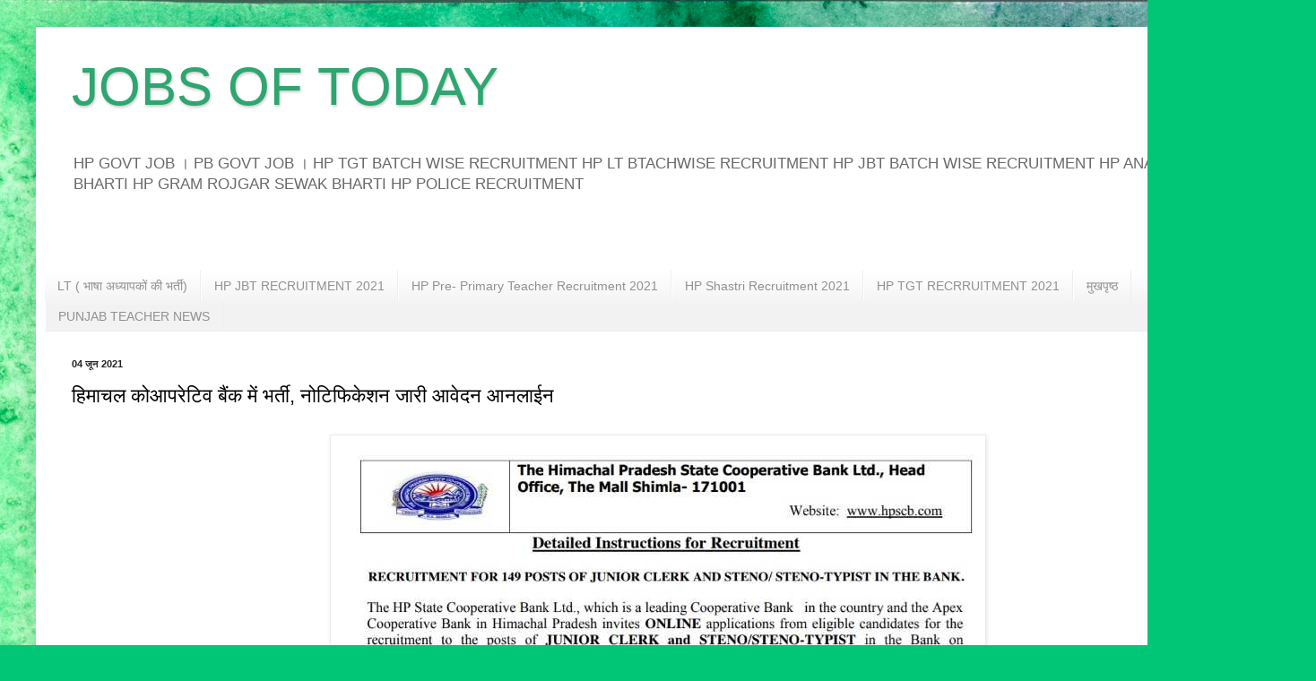

--- FILE ---
content_type: text/html; charset=UTF-8
request_url: https://www.jobsoftoday.in/2021/06/COOPERATIVE%20BANK%20RECRUITMENT.html
body_size: 27610
content:
<!DOCTYPE html>
<html class='v2' dir='ltr' lang='hi' xmlns='http://www.w3.org/1999/xhtml' xmlns:b='http://www.google.com/2005/gml/b' xmlns:data='http://www.google.com/2005/gml/data' xmlns:expr='http://www.google.com/2005/gml/expr'>
<head>
<link href='https://www.blogger.com/static/v1/widgets/335934321-css_bundle_v2.css' rel='stylesheet' type='text/css'/>
<!-- Ezoic Code -->
<script src='//www.ezojs.com/basicads.js?d=jobsoftoday.in' type='text/javascript'></script>
<!-- Ezoic Code -->
<script src='https://static.testportal.net/js/embed.js' type='text/javascript'></script>
<script type='text/javascript'>
  //<![CDATA[
      window._taboola = window._taboola || [];
  _taboola.push({article:'auto'});
  !function (e, f, u, i) {
    if (!document.getElementById(i)){
      e.async = 1;
      e.src = u;
      e.id = i;
      f.parentNode.insertBefore(e, f);
    }
  }(document.createElement('script'),
  document.getElementsByTagName('scrip')[0],
  '//cdn.taboola.com/libtrc/jobsoftoday-jobsoftoday/loader.js',
  'tb_loader_script');
  if(window.performance && typeof window.performance.mark == 'function')
    {window.performance.mark('tbl_ic');}
  //]]>

</script>
<script async='async' data-ad-client='ca-pub-9797324975783361' src='https://pagead2.googlesyndication.com/pagead/js/adsbygoogle.js'></script>
<meta content='width=1100' name='viewport'/>
<meta content='text/html; charset=UTF-8' http-equiv='Content-Type'/>
<meta content='blogger' name='generator'/>
<link href='https://www.jobsoftoday.in/favicon.ico' rel='icon' type='image/x-icon'/>
<link href='https://www.jobsoftoday.in/2021/06/COOPERATIVE%20BANK%20RECRUITMENT.html' rel='canonical'/>
<link rel="alternate" type="application/atom+xml" title="JOBS OF TODAY - Atom" href="https://www.jobsoftoday.in/feeds/posts/default" />
<link rel="alternate" type="application/rss+xml" title="JOBS OF TODAY - RSS" href="https://www.jobsoftoday.in/feeds/posts/default?alt=rss" />
<link rel="service.post" type="application/atom+xml" title="JOBS OF TODAY - Atom" href="https://www.blogger.com/feeds/4216507535983983592/posts/default" />

<link rel="alternate" type="application/atom+xml" title="JOBS OF TODAY - Atom" href="https://www.jobsoftoday.in/feeds/297794555832215269/comments/default" />
<!--Can't find substitution for tag [blog.ieCssRetrofitLinks]-->
<link href='https://blogger.googleusercontent.com/img/b/R29vZ2xl/AVvXsEgG6mw-5C3kWNnw0V6d2KEhUmRvx0W6mp21ecXRkEV4HDy301FYbaZOrAIwgcu5GTXHbrxL-W3XbtDi1AvjEVcCcl-FRZvth5F_QqB31I6FKoauaz0e9VWuLFIwokzgQmFJ7h3SGMcbOuvJ/s0/Screenshot_20210605_061130.jpg' rel='image_src'/>
<meta content='https://www.jobsoftoday.in/2021/06/COOPERATIVE%20BANK%20RECRUITMENT.html' property='og:url'/>
<meta content='हिमाचल कोआपरेटिव बैंक में भर्ती, नोटिफिकेशन जारी आवेदन आनलाईन' property='og:title'/>
<meta content='  डाउनलोड नोटिफिकेशन अप्लाई आनलाइन क्लिक करें' property='og:description'/>
<meta content='https://blogger.googleusercontent.com/img/b/R29vZ2xl/AVvXsEgG6mw-5C3kWNnw0V6d2KEhUmRvx0W6mp21ecXRkEV4HDy301FYbaZOrAIwgcu5GTXHbrxL-W3XbtDi1AvjEVcCcl-FRZvth5F_QqB31I6FKoauaz0e9VWuLFIwokzgQmFJ7h3SGMcbOuvJ/w1200-h630-p-k-no-nu/Screenshot_20210605_061130.jpg' property='og:image'/>
<title>JOBS OF TODAY: ह&#2367;म&#2366;चल क&#2379;आपर&#2375;ट&#2367;व ब&#2376;&#2306;क म&#2375;&#2306; भर&#2381;त&#2368;, न&#2379;ट&#2367;फ&#2367;क&#2375;शन ज&#2366;र&#2368; आव&#2375;दन आनल&#2366;ईन</title>
<style id='page-skin-1' type='text/css'><!--
/*
-----------------------------------------------
Blogger Template Style
<script type="application/javascript" src="https://sdki.truepush.com/sdk/v2.0.3/app.js" async="async" ></script>
<script>
var truepush = window.truepush || [];
truepush.push(function(){
truepush.Init({
id: "600c0b5763d6d321f4693ef8"
},function(error){
if(error) console.error(error);
})
})
</script>
Name:     Simple
Designer: Blogger
URL:      www.blogger.com
----------------------------------------------- */
/* Variable definitions
====================
<Variable name="keycolor" description="Main Color" type="color" default="#66bbdd"/>
<Group description="Page Text" selector="body">
<Variable name="body.font" description="Font" type="font"
default="normal normal 12px Arial, Tahoma, Helvetica, FreeSans, sans-serif"/>
<Variable name="body.text.color" description="Text Color" type="color" default="#222222"/>
</Group>
<Group description="Backgrounds" selector=".body-fauxcolumns-outer">
<Variable name="body.background.color" description="Outer Background" type="color" default="#66bbdd"/>
<Variable name="content.background.color" description="Main Background" type="color" default="#ffffff"/>
<Variable name="header.background.color" description="Header Background" type="color" default="transparent"/>
</Group>
<Group description="Links" selector=".main-outer">
<Variable name="link.color" description="Link Color" type="color" default="#2288bb"/>
<Variable name="link.visited.color" description="Visited Color" type="color" default="#888888"/>
<Variable name="link.hover.color" description="Hover Color" type="color" default="#33aaff"/>
</Group>
<Group description="Blog Title" selector=".header h1">
<Variable name="header.font" description="Font" type="font"
default="normal normal 60px Arial, Tahoma, Helvetica, FreeSans, sans-serif"/>
<Variable name="header.text.color" description="Title Color" type="color" default="#3399bb" />
</Group>
<Group description="Blog Description" selector=".header .description">
<Variable name="description.text.color" description="Description Color" type="color"
default="#777777" />
</Group>
<Group description="Tabs Text" selector=".tabs-inner .widget li a">
<Variable name="tabs.font" description="Font" type="font"
default="normal normal 14px Arial, Tahoma, Helvetica, FreeSans, sans-serif"/>
<Variable name="tabs.text.color" description="Text Color" type="color" default="#999999"/>
<Variable name="tabs.selected.text.color" description="Selected Color" type="color" default="#000000"/>
</Group>
<Group description="Tabs Background" selector=".tabs-outer .PageList">
<Variable name="tabs.background.color" description="Background Color" type="color" default="#f5f5f5"/>
<Variable name="tabs.selected.background.color" description="Selected Color" type="color" default="#eeeeee"/>
</Group>
<Group description="Post Title" selector="h3.post-title, .comments h4">
<Variable name="post.title.font" description="Font" type="font"
default="normal normal 22px Arial, Tahoma, Helvetica, FreeSans, sans-serif"/>
</Group>
<Group description="Date Header" selector=".date-header">
<Variable name="date.header.color" description="Text Color" type="color"
default="#000000"/>
<Variable name="date.header.background.color" description="Background Color" type="color"
default="transparent"/>
<Variable name="date.header.font" description="Text Font" type="font"
default="normal bold 11px Arial, Tahoma, Helvetica, FreeSans, sans-serif"/>
<Variable name="date.header.padding" description="Date Header Padding" type="string" default="inherit"/>
<Variable name="date.header.letterspacing" description="Date Header Letter Spacing" type="string" default="inherit"/>
<Variable name="date.header.margin" description="Date Header Margin" type="string" default="inherit"/>
</Group>
<Group description="Post Footer" selector=".post-footer">
<Variable name="post.footer.text.color" description="Text Color" type="color" default="#666666"/>
<Variable name="post.footer.background.color" description="Background Color" type="color"
default="#f9f9f9"/>
<Variable name="post.footer.border.color" description="Shadow Color" type="color" default="#eeeeee"/>
</Group>
<Group description="Gadgets" selector="h2">
<Variable name="widget.title.font" description="Title Font" type="font"
default="normal bold 11px Arial, Tahoma, Helvetica, FreeSans, sans-serif"/>
<Variable name="widget.title.text.color" description="Title Color" type="color" default="#000000"/>
<Variable name="widget.alternate.text.color" description="Alternate Color" type="color" default="#999999"/>
</Group>
<Group description="Images" selector=".main-inner">
<Variable name="image.background.color" description="Background Color" type="color" default="#ffffff"/>
<Variable name="image.border.color" description="Border Color" type="color" default="#eeeeee"/>
<Variable name="image.text.color" description="Caption Text Color" type="color" default="#000000"/>
</Group>
<Group description="Accents" selector=".content-inner">
<Variable name="body.rule.color" description="Separator Line Color" type="color" default="#eeeeee"/>
<Variable name="tabs.border.color" description="Tabs Border Color" type="color" default="#ebebeb"/>
</Group>
<Variable name="body.background" description="Body Background" type="background"
color="#5bdba6" default="$(color) none repeat scroll top left"/>
<Variable name="body.background.override" description="Body Background Override" type="string" default=""/>
<Variable name="body.background.gradient.cap" description="Body Gradient Cap" type="url"
default="url(https://resources.blogblog.com/blogblog/data/1kt/simple/gradients_light.png)"/>
<Variable name="body.background.gradient.tile" description="Body Gradient Tile" type="url"
default="url(https://resources.blogblog.com/blogblog/data/1kt/simple/body_gradient_tile_light.png)"/>
<Variable name="content.background.color.selector" description="Content Background Color Selector" type="string" default=".content-inner"/>
<Variable name="content.padding" description="Content Padding" type="length" default="10px" min="0" max="100px"/>
<Variable name="content.padding.horizontal" description="Content Horizontal Padding" type="length" default="10px" min="0" max="100px"/>
<Variable name="content.shadow.spread" description="Content Shadow Spread" type="length" default="40px" min="0" max="100px"/>
<Variable name="content.shadow.spread.webkit" description="Content Shadow Spread (WebKit)" type="length" default="5px" min="0" max="100px"/>
<Variable name="content.shadow.spread.ie" description="Content Shadow Spread (IE)" type="length" default="10px" min="0" max="100px"/>
<Variable name="main.border.width" description="Main Border Width" type="length" default="0" min="0" max="10px"/>
<Variable name="header.background.gradient" description="Header Gradient" type="url" default="none"/>
<Variable name="header.shadow.offset.left" description="Header Shadow Offset Left" type="length" default="-1px" min="-50px" max="50px"/>
<Variable name="header.shadow.offset.top" description="Header Shadow Offset Top" type="length" default="-1px" min="-50px" max="50px"/>
<Variable name="header.shadow.spread" description="Header Shadow Spread" type="length" default="1px" min="0" max="100px"/>
<Variable name="header.padding" description="Header Padding" type="length" default="30px" min="0" max="100px"/>
<Variable name="header.border.size" description="Header Border Size" type="length" default="1px" min="0" max="10px"/>
<Variable name="header.bottom.border.size" description="Header Bottom Border Size" type="length" default="0" min="0" max="10px"/>
<Variable name="header.border.horizontalsize" description="Header Horizontal Border Size" type="length" default="0" min="0" max="10px"/>
<Variable name="description.text.size" description="Description Text Size" type="string" default="140%"/>
<Variable name="tabs.margin.top" description="Tabs Margin Top" type="length" default="0" min="0" max="100px"/>
<Variable name="tabs.margin.side" description="Tabs Side Margin" type="length" default="30px" min="0" max="100px"/>
<Variable name="tabs.background.gradient" description="Tabs Background Gradient" type="url"
default="url(https://resources.blogblog.com/blogblog/data/1kt/simple/gradients_light.png)"/>
<Variable name="tabs.border.width" description="Tabs Border Width" type="length" default="1px" min="0" max="10px"/>
<Variable name="tabs.bevel.border.width" description="Tabs Bevel Border Width" type="length" default="1px" min="0" max="10px"/>
<Variable name="post.margin.bottom" description="Post Bottom Margin" type="length" default="25px" min="0" max="100px"/>
<Variable name="image.border.small.size" description="Image Border Small Size" type="length" default="2px" min="0" max="10px"/>
<Variable name="image.border.large.size" description="Image Border Large Size" type="length" default="5px" min="0" max="10px"/>
<Variable name="page.width.selector" description="Page Width Selector" type="string" default=".region-inner"/>
<Variable name="page.width" description="Page Width" type="string" default="auto"/>
<Variable name="main.section.margin" description="Main Section Margin" type="length" default="15px" min="0" max="100px"/>
<Variable name="main.padding" description="Main Padding" type="length" default="15px" min="0" max="100px"/>
<Variable name="main.padding.top" description="Main Padding Top" type="length" default="30px" min="0" max="100px"/>
<Variable name="main.padding.bottom" description="Main Padding Bottom" type="length" default="30px" min="0" max="100px"/>
<Variable name="paging.background"
color="#ffffff"
description="Background of blog paging area" type="background"
default="transparent none no-repeat scroll top center"/>
<Variable name="footer.bevel" description="Bevel border length of footer" type="length" default="0" min="0" max="10px"/>
<Variable name="mobile.background.overlay" description="Mobile Background Overlay" type="string"
default="transparent none repeat scroll top left"/>
<Variable name="mobile.background.size" description="Mobile Background Size" type="string" default="auto"/>
<Variable name="mobile.button.color" description="Mobile Button Color" type="color" default="#ffffff" />
<Variable name="startSide" description="Side where text starts in blog language" type="automatic" default="left"/>
<Variable name="endSide" description="Side where text ends in blog language" type="automatic" default="right"/>
*/
/* Content
----------------------------------------------- */
body {
font: normal normal 12px Arial, Tahoma, Helvetica, FreeSans, sans-serif;
color: #000000;
background: #00c675 url(https://themes.googleusercontent.com/image?id=0BwVBOzw_-hbMMGY4YzQ0NTgtYTg2OS00NDE0LWIyNDUtMDQ5YWQ5Mjk2OTUx) repeat fixed top center /* Credit: Roofoo  (http://www.istockphoto.com/portfolio/Roofoo?platform=blogger) */;
padding: 0 40px 40px 40px;
}
html body .region-inner {
min-width: 0;
max-width: 100%;
width: auto;
}
h2 {
font-size: 22px;
}
a:link {
text-decoration:none;
color: #2462ff;
}
a:visited {
text-decoration:none;
color: #2462ff;
}
a:hover {
text-decoration:underline;
color: #2462ff;
}
.body-fauxcolumn-outer .fauxcolumn-inner {
background: transparent none repeat scroll top left;
_background-image: none;
}
.body-fauxcolumn-outer .cap-top {
position: absolute;
z-index: 1;
height: 400px;
width: 100%;
}
.body-fauxcolumn-outer .cap-top .cap-left {
width: 100%;
background: transparent none repeat-x scroll top left;
_background-image: none;
}
.content-outer {
-moz-box-shadow: 0 0 40px rgba(0, 0, 0, .15);
-webkit-box-shadow: 0 0 5px rgba(0, 0, 0, .15);
-goog-ms-box-shadow: 0 0 10px #333333;
box-shadow: 0 0 40px rgba(0, 0, 0, .15);
margin-bottom: 1px;
}
.content-inner {
padding: 10px 10px;
}
.content-inner {
background-color: #ffffff;
}
/* Header
----------------------------------------------- */
.header-outer {
background: rgba(0,0,0,0) url(https://resources.blogblog.com/blogblog/data/1kt/simple/gradients_light.png) repeat-x scroll 0 -400px;
_background-image: none;
}
.Header h1 {
font: normal normal 60px Arial, Tahoma, Helvetica, FreeSans, sans-serif;
color: #2da670;
text-shadow: 1px 2px 3px rgba(0, 0, 0, .2);
}
.Header h1 a {
color: #2da670;
}
.Header .description {
font-size: 140%;
color: #696969;
}
.header-inner .Header .titlewrapper {
padding: 22px 30px;
}
.header-inner .Header .descriptionwrapper {
padding: 0 30px;
}
/* Tabs
----------------------------------------------- */
.tabs-inner .section:first-child {
border-top: 0 solid #eeeeee;
}
.tabs-inner .section:first-child ul {
margin-top: -0;
border-top: 0 solid #eeeeee;
border-left: 0 solid #eeeeee;
border-right: 0 solid #eeeeee;
}
.tabs-inner .widget ul {
background: #f2f2f2 url(https://resources.blogblog.com/blogblog/data/1kt/simple/gradients_light.png) repeat-x scroll 0 -800px;
_background-image: none;
border-bottom: 1px solid #eeeeee;
margin-top: 0;
margin-left: -30px;
margin-right: -30px;
}
.tabs-inner .widget li a {
display: inline-block;
padding: .6em 1em;
font: normal normal 14px Arial, Tahoma, Helvetica, FreeSans, sans-serif;
color: #919191;
border-left: 1px solid #ffffff;
border-right: 1px solid #eeeeee;
}
.tabs-inner .widget li:first-child a {
border-left: none;
}
.tabs-inner .widget li.selected a, .tabs-inner .widget li a:hover {
color: #000000;
background-color: #ebebeb;
text-decoration: none;
}
/* Columns
----------------------------------------------- */
.main-outer {
border-top: 0 solid #ebebeb;
}
.fauxcolumn-left-outer .fauxcolumn-inner {
border-right: 1px solid #ebebeb;
}
.fauxcolumn-right-outer .fauxcolumn-inner {
border-left: 1px solid #ebebeb;
}
/* Headings
----------------------------------------------- */
div.widget > h2,
div.widget h2.title {
margin: 0 0 1em 0;
font: normal bold 11px Arial, Tahoma, Helvetica, FreeSans, sans-serif;
color: #000000;
}
/* Widgets
----------------------------------------------- */
.widget .zippy {
color: #919191;
text-shadow: 2px 2px 1px rgba(0, 0, 0, .1);
}
.widget .popular-posts ul {
list-style: none;
}
/* Posts
----------------------------------------------- */
h2.date-header {
font: normal bold 11px Arial, Tahoma, Helvetica, FreeSans, sans-serif;
}
.date-header span {
background-color: rgba(0,0,0,0);
color: #222222;
padding: inherit;
letter-spacing: inherit;
margin: inherit;
}
.main-inner {
padding-top: 30px;
padding-bottom: 30px;
}
.main-inner .column-center-inner {
padding: 0 15px;
}
.main-inner .column-center-inner .section {
margin: 0 15px;
}
.post {
margin: 0 0 25px 0;
}
h3.post-title, .comments h4 {
font: normal normal 22px Arial, Tahoma, Helvetica, FreeSans, sans-serif;
margin: .75em 0 0;
}
.post-body {
font-size: 110%;
line-height: 1.4;
position: relative;
}
.post-body img, .post-body .tr-caption-container, .Profile img, .Image img,
.BlogList .item-thumbnail img {
padding: 2px;
background: #ffffff;
border: 1px solid #ebebeb;
-moz-box-shadow: 1px 1px 5px rgba(0, 0, 0, .1);
-webkit-box-shadow: 1px 1px 5px rgba(0, 0, 0, .1);
box-shadow: 1px 1px 5px rgba(0, 0, 0, .1);
}
.post-body img, .post-body .tr-caption-container {
padding: 5px;
}
.post-body .tr-caption-container {
color: #222222;
}
.post-body .tr-caption-container img {
padding: 0;
background: transparent;
border: none;
-moz-box-shadow: 0 0 0 rgba(0, 0, 0, .1);
-webkit-box-shadow: 0 0 0 rgba(0, 0, 0, .1);
box-shadow: 0 0 0 rgba(0, 0, 0, .1);
}
.post-header {
margin: 0 0 1.5em;
line-height: 1.6;
font-size: 90%;
}
.post-footer {
margin: 20px -2px 0;
padding: 5px 10px;
color: #525252;
background-color: #f6f6f6;
border-bottom: 1px solid #ebebeb;
line-height: 1.6;
font-size: 90%;
}
#comments .comment-author {
padding-top: 1.5em;
border-top: 1px solid #ebebeb;
background-position: 0 1.5em;
}
#comments .comment-author:first-child {
padding-top: 0;
border-top: none;
}
.avatar-image-container {
margin: .2em 0 0;
}
#comments .avatar-image-container img {
border: 1px solid #ebebeb;
}
/* Comments
----------------------------------------------- */
.comments .comments-content .icon.blog-author {
background-repeat: no-repeat;
background-image: url([data-uri]);
}
.comments .comments-content .loadmore a {
border-top: 1px solid #919191;
border-bottom: 1px solid #919191;
}
.comments .comment-thread.inline-thread {
background-color: #f6f6f6;
}
.comments .continue {
border-top: 2px solid #919191;
}
/* Accents
---------------------------------------------- */
.section-columns td.columns-cell {
border-left: 1px solid #ebebeb;
}
.blog-pager {
background: transparent none no-repeat scroll top center;
}
.blog-pager-older-link, .home-link,
.blog-pager-newer-link {
background-color: #ffffff;
padding: 5px;
}
.footer-outer {
border-top: 0 dashed #bbbbbb;
}
/* Mobile
----------------------------------------------- */
body.mobile  {
background-size: auto;
}
.mobile .body-fauxcolumn-outer {
background: transparent none repeat scroll top left;
}
.mobile .body-fauxcolumn-outer .cap-top {
background-size: 100% auto;
}
.mobile .content-outer {
-webkit-box-shadow: 0 0 3px rgba(0, 0, 0, .15);
box-shadow: 0 0 3px rgba(0, 0, 0, .15);
}
.mobile .tabs-inner .widget ul {
margin-left: 0;
margin-right: 0;
}
.mobile .post {
margin: 0;
}
.mobile .main-inner .column-center-inner .section {
margin: 0;
}
.mobile .date-header span {
padding: 0.1em 10px;
margin: 0 -10px;
}
.mobile h3.post-title {
margin: 0;
}
.mobile .blog-pager {
background: transparent none no-repeat scroll top center;
}
.mobile .footer-outer {
border-top: none;
}
.mobile .main-inner, .mobile .footer-inner {
background-color: #ffffff;
}
.mobile-index-contents {
color: #000000;
}
.mobile-link-button {
background-color: #2462ff;
}
.mobile-link-button a:link, .mobile-link-button a:visited {
color: #ffffff;
}
.mobile .tabs-inner .section:first-child {
border-top: none;
}
.mobile .tabs-inner .PageList .widget-content {
background-color: #ebebeb;
color: #000000;
border-top: 1px solid #eeeeee;
border-bottom: 1px solid #eeeeee;
}
.mobile .tabs-inner .PageList .widget-content .pagelist-arrow {
border-left: 1px solid #eeeeee;
}
/* TOC */
.table-of-contents{flex:auto;width:fit-content;background:#eee;font-size:14px;padding:11px;margin:8px 0 30px 0}
.table-of-contents li{margin:0 0 0.25em 0}
.table-of-contents a{color:#2a5365}
.table-of-contents h4{margin:0;cursor:pointer}

--></style>
<style id='template-skin-1' type='text/css'><!--
body {
min-width: 1388px;
}
.content-outer, .content-fauxcolumn-outer, .region-inner {
min-width: 1388px;
max-width: 1388px;
_width: 1388px;
}
.main-inner .columns {
padding-left: 0px;
padding-right: 0px;
}
.main-inner .fauxcolumn-center-outer {
left: 0px;
right: 0px;
/* IE6 does not respect left and right together */
_width: expression(this.parentNode.offsetWidth -
parseInt("0px") -
parseInt("0px") + 'px');
}
.main-inner .fauxcolumn-left-outer {
width: 0px;
}
.main-inner .fauxcolumn-right-outer {
width: 0px;
}
.main-inner .column-left-outer {
width: 0px;
right: 100%;
margin-left: -0px;
}
.main-inner .column-right-outer {
width: 0px;
margin-right: -0px;
}
#layout {
min-width: 0;
}
#layout .content-outer {
min-width: 0;
width: 800px;
}
#layout .region-inner {
min-width: 0;
width: auto;
}
body#layout div.add_widget {
padding: 8px;
}
body#layout div.add_widget a {
margin-left: 32px;
}
--></style>
<style>
    body {background-image:url(https\:\/\/themes.googleusercontent.com\/image?id=0BwVBOzw_-hbMMGY4YzQ0NTgtYTg2OS00NDE0LWIyNDUtMDQ5YWQ5Mjk2OTUx);}
    
@media (max-width: 200px) { body {background-image:url(https\:\/\/themes.googleusercontent.com\/image?id=0BwVBOzw_-hbMMGY4YzQ0NTgtYTg2OS00NDE0LWIyNDUtMDQ5YWQ5Mjk2OTUx&options=w200);}}
@media (max-width: 400px) and (min-width: 201px) { body {background-image:url(https\:\/\/themes.googleusercontent.com\/image?id=0BwVBOzw_-hbMMGY4YzQ0NTgtYTg2OS00NDE0LWIyNDUtMDQ5YWQ5Mjk2OTUx&options=w400);}}
@media (max-width: 800px) and (min-width: 401px) { body {background-image:url(https\:\/\/themes.googleusercontent.com\/image?id=0BwVBOzw_-hbMMGY4YzQ0NTgtYTg2OS00NDE0LWIyNDUtMDQ5YWQ5Mjk2OTUx&options=w800);}}
@media (max-width: 1200px) and (min-width: 801px) { body {background-image:url(https\:\/\/themes.googleusercontent.com\/image?id=0BwVBOzw_-hbMMGY4YzQ0NTgtYTg2OS00NDE0LWIyNDUtMDQ5YWQ5Mjk2OTUx&options=w1200);}}
/* Last tag covers anything over one higher than the previous max-size cap. */
@media (min-width: 1201px) { body {background-image:url(https\:\/\/themes.googleusercontent.com\/image?id=0BwVBOzw_-hbMMGY4YzQ0NTgtYTg2OS00NDE0LWIyNDUtMDQ5YWQ5Mjk2OTUx&options=w1600);}}
  </style>
<script type='text/javascript'>
        (function(i,s,o,g,r,a,m){i['GoogleAnalyticsObject']=r;i[r]=i[r]||function(){
        (i[r].q=i[r].q||[]).push(arguments)},i[r].l=1*new Date();a=s.createElement(o),
        m=s.getElementsByTagName(o)[0];a.async=1;a.src=g;m.parentNode.insertBefore(a,m)
        })(window,document,'script','https://www.google-analytics.com/analytics.js','ga');
        ga('create', 'UA-119761753-1', 'auto', 'blogger');
        ga('blogger.send', 'pageview');
      </script>
<script async='async' crossorigin='anonymous' src='https://pagead2.googlesyndication.com/pagead/js/adsbygoogle.js?client=ca-pub-9797324975783361'></script>
<link href='https://www.blogger.com/dyn-css/authorization.css?targetBlogID=4216507535983983592&amp;zx=14e54a89-aba5-4eaf-ab50-71d662c9e0b4' media='none' onload='if(media!=&#39;all&#39;)media=&#39;all&#39;' rel='stylesheet'/><noscript><link href='https://www.blogger.com/dyn-css/authorization.css?targetBlogID=4216507535983983592&amp;zx=14e54a89-aba5-4eaf-ab50-71d662c9e0b4' rel='stylesheet'/></noscript>
<meta name='google-adsense-platform-account' content='ca-host-pub-1556223355139109'/>
<meta name='google-adsense-platform-domain' content='blogspot.com'/>

<!-- data-ad-client=ca-pub-9797324975783361 -->

</head>
<body class='loading'>
<div class='navbar no-items section' id='navbar' name='Navbar'>
</div>
<div class='body-fauxcolumns'>
<div class='fauxcolumn-outer body-fauxcolumn-outer'>
<div class='cap-top'>
<div class='cap-left'></div>
<div class='cap-right'></div>
</div>
<div class='fauxborder-left'>
<div class='fauxborder-right'></div>
<div class='fauxcolumn-inner'>
</div>
</div>
<div class='cap-bottom'>
<div class='cap-left'></div>
<div class='cap-right'></div>
</div>
</div>
</div>
<div class='content'>
<div class='content-fauxcolumns'>
<div class='fauxcolumn-outer content-fauxcolumn-outer'>
<div class='cap-top'>
<div class='cap-left'></div>
<div class='cap-right'></div>
</div>
<div class='fauxborder-left'>
<div class='fauxborder-right'></div>
<div class='fauxcolumn-inner'>
</div>
</div>
<div class='cap-bottom'>
<div class='cap-left'></div>
<div class='cap-right'></div>
</div>
</div>
</div>
<div class='content-outer'>
<div class='content-cap-top cap-top'>
<div class='cap-left'></div>
<div class='cap-right'></div>
</div>
<div class='fauxborder-left content-fauxborder-left'>
<div class='fauxborder-right content-fauxborder-right'></div>
<div class='content-inner'>
<header>
<div class='header-outer'>
<div class='header-cap-top cap-top'>
<div class='cap-left'></div>
<div class='cap-right'></div>
</div>
<div class='fauxborder-left header-fauxborder-left'>
<div class='fauxborder-right header-fauxborder-right'></div>
<div class='region-inner header-inner'>
<div class='header section' id='header' name='शीर्षलेख'><div class='widget Header' data-version='1' id='Header1'>
<div id='header-inner'>
<div class='titlewrapper'>
<h1 class='title'>
<a href='https://www.jobsoftoday.in/'>
JOBS OF TODAY
</a>
</h1>
</div>
<div class='descriptionwrapper'>
<p class='description'><span> HP GOVT JOB &#2404; PB GOVT JOB &#2404;
HP TGT BATCH WISE RECRUITMENT 
HP LT BTACHWISE RECRUITMENT
HP JBT BATCH WISE RECRUITMENT 
HP ANAGANWADI BHARTI 
HP GRAM ROJGAR SEWAK BHARTI
HP POLICE RECRUITMENT 
</span></p>
</div>
</div>
</div></div>
</div>
</div>
<div class='header-cap-bottom cap-bottom'>
<div class='cap-left'></div>
<div class='cap-right'></div>
</div>
</div>
</header>
<div class='tabs-outer'>
<div class='tabs-cap-top cap-top'>
<div class='cap-left'></div>
<div class='cap-right'></div>
</div>
<div class='fauxborder-left tabs-fauxborder-left'>
<div class='fauxborder-right tabs-fauxborder-right'></div>
<div class='region-inner tabs-inner'>
<div class='tabs no-items section' id='crosscol' name='परस्पर-कॉलम'></div>
<div class='tabs section' id='crosscol-overflow' name='Cross-Column 2'><div class='widget HTML' data-version='1' id='HTML2'>
<div class='widget-content'>
<style type=&#8221;text/css&#8221;>
ul.featured-widget-list,ul.featured-widget-list li{margin:0;padding:0;list-style:none;position:relative }ul.featured-widget-list li{display:none}ul.featured-widget-list li:nth-child(1){display:block;line-height:0}ul.featured-widget-list img{border:0;width:100%;height:auto}ul.featured-widget-list .featuredbg{width:100%;height:100%;position:absolute;z-index:2;left:0;top:0;opacity:.6;background-image:url(https://blogger.googleusercontent.com/img/b/R29vZ2xl/AVvXsEgJE36goPbkfe-LyjU_guPSVnkKWoHZnrsWw7wTCElsG_-8ZitTJ18tzdVfRphwweznwbsIQz8VcB0xeJNSaf1Dx7A3JOijcTwHQRcOHT9k7ly6MZ-Fao7fh-G9v78qiRnkg4USZIdB5rE/s400/overlay-bg.png);background-position:0% 100%;background-repeat:repeat-x}ul.featured-widget-list .featuredbg:hover{opacity:.1}ul.featured-widget-list h5{position:absolute;left:0;right:0;text-align:center;bottom:10px;z-index:2;color:#fff;margin:0;text-transform: capitalize;padding:10px 20px;line-height:1.9em;letter-spacing:0.3px;font: 600 16px &#8216;Abel&#8217;, sans-serif;overflow:hidden}ul.featured-widget-list li:hover h5{bottom:30px}ul.featured-widget-list .featured-meta{font: 11px &#8216;Abel&#8217;, sans-serif;letter-spacing:0.3px;position:absolute;bottom:0;left:0;right:0;text-align:center;z-index:2;color:#fff;opacity:0}ul.featured-widget-list h5, ul.featured-widget-list .featured-meta {-webkit-transition: all 0.3s;-moz-transition: all 0.3s;-o-transition: all 0.3s;transition: all 0.3s;}ul.featured-widget-list li:hover .featured-meta{bottom:20px;opacity:1}.feat-buttons{position:absolute;top:50%;left:0;z-index:5;width:100%}
.feat-buttons a{text-indent:-9999px;margin:0 7px;width:15px;height:15px;padding:5px;background:#000;-ms-filter:&#8221;progid:DXImageTransform.Microsoft.Alpha(Opacity=60)&#8221;;filter: alpha(opacity=60);-moz-opacity:0.6;-khtml-opacity:0.6;opacity:0.6;position:relative;-webkit-border-radius: 50%;-moz-border-radius: 50%;border-radius: 50%;}.feat-prev{float:left;}.feat-next{float:right;}.feat-buttons a.feat-prev::before, .feat-buttons a.feat-next::before{content:&#8221;&#8221;;width:0;height:0;border-width:6px 7px;border-style:solid;border-color:transparent #fff transparent transparent;position:absolute;top:50%;margin-top:-6px;margin-left:-11px;left:50%}
.feat-buttons a.feat-next::before{border-color:transparent transparent transparent #fff;margin-left:-3px}
</style>
<div id=&#8221;featuredbwidget&#8221;></div>
<link href="&#8217;https://fonts.googleapis.com/css?family=Abel&#8217;" rel="&#8217;stylesheet&#8217;" type="&#8217;text/css&#8217;/" />
<script src=&#8221;http://ajax.googleapis.com/ajax/libs/jquery/1.8.0/jquery.min.js&#8221; type=&#8221;text/javascript&#8221;></script>
<script type=&#8217;text/javascript&#8217;>
//<![CDATA[
featuredbwidget({
listURL:&#8221;https://pb.jobsoftoday.in/&#8221;,
featuredNum:9,
listbyLabel:false,
feathumbSize:350,
interval:3000,
autoplay:true,
featuredID:&#8221;#featuredbwidget&#8221;
});
function featuredbwidget(a){(function(e){var h={listURL:&#8221;&#8221;,featuredNum:3,featuredID:&#8221;&#8221;,feathumbSize:300,interval:5000,autoplay:false,loadingFeatured:&#8221;nextfeatured&#8221;,pBlank:&#8221;https://blogger.googleusercontent.com/img/b/R29vZ2xl/AVvXsEj_4jj48O_u3Djtl1xnQGBwxvB6cpPbDtXEEWvysY3o0w099cqeSE_mLK61Fs9J05HOL4bZB1uChKn85IvyC7W2wUlAxtwUqXuZ6PyvUGteKNokQI-rlZ2330_4wViqD9Xgtw5qXGwHS5s/s500/no-image.png&#8221;,byMonth:[&#8220;Jan&#8221;,&#8221;Feb&#8221;,&#8221;Mar&#8221;,&#8221;Apr&#8221;,&#8221;May&#8221;,&#8221;Jun&#8221;,&#8221;Jul&#8221;,&#8221;Aug&#8221;,&#8221;Sep&#8221;,&#8221;Oct&#8221;,&#8221;Nov&#8221;,&#8221;Dec&#8221;],listbyLabel:false};h=e.extend({},h,a);var g=e(h.featuredID);var d=h.featuredNum*200;g.html(&#8216;<div class=&#8221;featslider&#8221;><ul class=&#8221;featured-widget-list&#8221;></ul><div class=&#8221;feat-buttons&#8221;><a href=&#8221;#&#8221; class=&#8221;feat-prev&#8221;>Prev</a><a href=&#8221;#&#8221; class=&#8221;feat-next&#8221;>Next</a></div></div>&#8217;);var f=function(w){var q,k,m,u,x,p,t,v,r,l=&#8221;&#8221;,s=w.feed.entry;for(var o=0;o<s.length;o++){for(var n=0;n<s[o].link.length;n++){if(s[o].link[n].rel==&#8221;alternate&#8221;){q=s[o].link[n].href;break}}if(&#8220;media$thumbnail&#8221; in s[o]){u=s[o].media$thumbnail.url.replace(//s[0-9]+-c/g,&#8221;/s&#8221;+h.feathumbSize+&#8221;-c&#8221;)}else{u=h.pBlank.replace(//s[0-9]+(-c|/)/,&#8221;/s&#8221;+h.feathumbSize+&#8221;$1&#8243;)}k=s[o].title.$t;r=s[o].published.$t.substring(0,10);m=s[o].author[0].name.$t;x=r.substring(0,4);p=r.substring(5,7);t=r.substring(8,10);v=h.byMonth[parseInt(p,10)-1];l+='<li><a href=&#8221;&#8216;+q+'&#8221;><div class=&#8221;featuredbg&#8221;></div><img class=&#8221;featuredthumb&#8221; src=&#8221;&#8216;+u+'&#8221;/><h5>&#8217;+k+'</h5></a><div class=&#8221;featured-meta&#8221;><span class=&#8221;fdate&#8221;><span class=&#8221;fday&#8221;>&#8217;+t+'</span> <span class=&#8221;fmonth&#8221;>&#8217;+v+'</span> <span class=&#8221;fyear&#8221;>&#8217;+x+'</span></span> &#8211; <span class=&#8221;fauthor&#8221;>&#8217;+m+&#8221;</span></div></li>&#8221;}e(&#8220;ul&#8221;,g).append(l).addClass(h.loadingFeatured)};var c=function(){e(h.featuredID+&#8221; .feat-next&#8221;).click()};var b=function(){e.get((h.listURL===&#8221;&#8221;?window.location.protocol+&#8221;//&#8221;+window.location.host:h.listURL)+&#8221;/feeds/posts/summary&#8221;+(h.listbyLabel===false?&#8221;&#8221;:&#8221;/-/&#8221;+h.listbyLabel)+&#8221;?max-results=&#8221;+h.featuredNum+&#8221;&orderby=published&alt=json-in-script&#8221;,f,&#8221;jsonp&#8221;);setTimeout(function(){e(h.featuredID+&#8221; .feat-prev&#8221;).click(function(){e(h.featuredID+&#8221; .featslider li:first&#8221;).before(e(h.featuredID+&#8221; .featslider li:last&#8221;));return false});e(h.featuredID+&#8221; .feat-next&#8221;).click(function(){e(h.featuredID+&#8221; .featslider li:last&#8221;).after(e(h.featuredID+&#8221; .featslider li:first&#8221;));return false});if(h.autoplay){var i=h.interval;var j=setInterval(c,i);e(h.featuredID+&#8221; .featslider li:first&#8221;).before(e(h.featuredID+&#8221; .featslider li:last&#8221;));e(h.featuredID+&#8221; .featslider&#8221;).hover(function(){clearInterval(j)},function(){j=setInterval(c,i)})}e(&#8220;ul&#8221;,g).removeClass(h.loadingFeatured)},d)};e(document).ready(b)})(jQuery)};
//]]>
</script>
</div>
<div class='clear'></div>
</div><div class='widget PageList' data-version='1' id='PageList2'>
<h2>HP LATEST JOBS</h2>
<div class='widget-content'>
<ul>
<li>
<a href='https://www.jobsoftoday.in/search/label/LT%20%28%20%E0%A4%AD%E0%A4%BE%E0%A4%B7%E0%A4%BE%20%E0%A4%85%E0%A4%A7%E0%A5%8D%E0%A4%AF%E0%A4%BE%E0%A4%AA%E0%A4%95%E0%A5%8B%E0%A4%82%20%E0%A4%95%E0%A5%80%20%E0%A4%AD%E0%A4%B0%E0%A5%8D%E0%A4%A4%E0%A5%80%29'>LT ( भ&#2366;ष&#2366; अध&#2381;य&#2366;पक&#2379;&#2306; क&#2368; भर&#2381;त&#2368;)</a>
</li>
<li>
<a href='https://www.jobsoftoday.in/search/label/JBT%20HP'>HP JBT RECRUITMENT 2021</a>
</li>
<li>
<a href='https://www.jobsoftoday.in/search/label/3840%20%E0%A4%AA%E0%A5%8D%E0%A4%B0%E0%A5%80%20%E0%A4%AA%E0%A5%8D%E0%A4%B0%E0%A4%BE%E0%A4%88%E0%A4%AE%E0%A4%B0%E0%A5%80%20%E0%A4%B6%E0%A4%BF%E0%A4%95%E0%A5%8D%E0%A4%B7%E0%A4%95%20%E0%A4%AD%E0%A4%B0%E0%A5%8D%E0%A4%A4%E0%A5%80'>HP Pre- Primary Teacher Recruitment 2021</a>
</li>
<li>
<a href='https://www.jobsoftoday.in/search/label/%E0%A4%B6%E0%A4%BE%E0%A4%B8%E0%A5%8D%E0%A4%A4%E0%A5%8D%E0%A4%B0%E0%A5%80%20%20%28SHASTRI%29%20%E0%A4%B6%E0%A4%BF%E0%A4%95%E0%A5%8D%E0%A4%B7%E0%A4%95%20%E0%A4%AD%E0%A4%B0%E0%A5%8D%E0%A4%A4%E0%A5%80'>HP Shastri Recruitment 2021</a>
</li>
<li>
<a href='https://www.jobsoftoday.in/search/label/TGT%20HP'>HP TGT RECRRUITMENT 2021</a>
</li>
<li>
<a href='https://www.jobsoftoday.in/'>म&#2369;खप&#2371;ष&#2381;ठ</a>
</li>
<li>
<a href='https://pb.jobsoftoday.in/?m=1'>PUNJAB TEACHER NEWS</a>
</li>
</ul>
<div class='clear'></div>
</div>
</div></div>
</div>
</div>
<div class='tabs-cap-bottom cap-bottom'>
<div class='cap-left'></div>
<div class='cap-right'></div>
</div>
</div>
<div class='main-outer'>
<div class='main-cap-top cap-top'>
<div class='cap-left'></div>
<div class='cap-right'></div>
</div>
<div class='fauxborder-left main-fauxborder-left'>
<div class='fauxborder-right main-fauxborder-right'></div>
<div class='region-inner main-inner'>
<div class='columns fauxcolumns'>
<div class='fauxcolumn-outer fauxcolumn-center-outer'>
<div class='cap-top'>
<div class='cap-left'></div>
<div class='cap-right'></div>
</div>
<div class='fauxborder-left'>
<div class='fauxborder-right'></div>
<div class='fauxcolumn-inner'>
</div>
</div>
<div class='cap-bottom'>
<div class='cap-left'></div>
<div class='cap-right'></div>
</div>
</div>
<div class='fauxcolumn-outer fauxcolumn-left-outer'>
<div class='cap-top'>
<div class='cap-left'></div>
<div class='cap-right'></div>
</div>
<div class='fauxborder-left'>
<div class='fauxborder-right'></div>
<div class='fauxcolumn-inner'>
</div>
</div>
<div class='cap-bottom'>
<div class='cap-left'></div>
<div class='cap-right'></div>
</div>
</div>
<div class='fauxcolumn-outer fauxcolumn-right-outer'>
<div class='cap-top'>
<div class='cap-left'></div>
<div class='cap-right'></div>
</div>
<div class='fauxborder-left'>
<div class='fauxborder-right'></div>
<div class='fauxcolumn-inner'>
</div>
</div>
<div class='cap-bottom'>
<div class='cap-left'></div>
<div class='cap-right'></div>
</div>
</div>
<!-- corrects IE6 width calculation -->
<div class='columns-inner'>
<div class='column-center-outer'>
<div class='column-center-inner'>
<div class='main section' id='main' name='मुख्‍य'><div class='widget Blog' data-version='1' id='Blog1'>
<div class='blog-posts hfeed'>

          <div class="date-outer">
        
<h2 class='date-header'><span>04 ज&#2370;न 2021</span></h2>

          <div class="date-posts">
        
<div class='post-outer'>
<div class='post hentry uncustomized-post-template' itemprop='blogPost' itemscope='itemscope' itemtype='http://schema.org/BlogPosting'>
<meta content='https://blogger.googleusercontent.com/img/b/R29vZ2xl/AVvXsEgG6mw-5C3kWNnw0V6d2KEhUmRvx0W6mp21ecXRkEV4HDy301FYbaZOrAIwgcu5GTXHbrxL-W3XbtDi1AvjEVcCcl-FRZvth5F_QqB31I6FKoauaz0e9VWuLFIwokzgQmFJ7h3SGMcbOuvJ/s0/Screenshot_20210605_061130.jpg' itemprop='image_url'/>
<meta content='4216507535983983592' itemprop='blogId'/>
<meta content='297794555832215269' itemprop='postId'/>
<a name='297794555832215269'></a>
<h3 class='post-title entry-title' itemprop='name'>
ह&#2367;म&#2366;चल क&#2379;आपर&#2375;ट&#2367;व ब&#2376;&#2306;क म&#2375;&#2306; भर&#2381;त&#2368;, न&#2379;ट&#2367;फ&#2367;क&#2375;शन ज&#2366;र&#2368; आव&#2375;दन आनल&#2366;ईन
</h3>
<div class='post-header'>
<div class='post-header-line-1'></div>
</div>
<div class='post-body entry-content' id='post-body-297794555832215269' itemprop='description articleBody'>
<div class="separator" style="clear: both;"><a href="https://blogger.googleusercontent.com/img/b/R29vZ2xl/AVvXsEgG6mw-5C3kWNnw0V6d2KEhUmRvx0W6mp21ecXRkEV4HDy301FYbaZOrAIwgcu5GTXHbrxL-W3XbtDi1AvjEVcCcl-FRZvth5F_QqB31I6FKoauaz0e9VWuLFIwokzgQmFJ7h3SGMcbOuvJ/s0/Screenshot_20210605_061130.jpg" style="display: block; padding: 1em 0px; text-align: center;"><img alt="" border="0" data-original-height="925" data-original-width="720" src="https://blogger.googleusercontent.com/img/b/R29vZ2xl/AVvXsEgG6mw-5C3kWNnw0V6d2KEhUmRvx0W6mp21ecXRkEV4HDy301FYbaZOrAIwgcu5GTXHbrxL-W3XbtDi1AvjEVcCcl-FRZvth5F_QqB31I6FKoauaz0e9VWuLFIwokzgQmFJ7h3SGMcbOuvJ/s0/Screenshot_20210605_061130.jpg" /></a></div><div class="separator" style="clear: both;"><a href="https://blogger.googleusercontent.com/img/b/R29vZ2xl/AVvXsEjOJIV5_fOzKJOgOXdYgfN5Db1dz5L10wZJpqXXbnFcmW7MH8_j4vt0xOeRa34dcOs2s94mwswqIYArs90aHeSWSrVoBIjMtW3MwEEsn_igCSj4V02W6Qnbq-nSWozAPWaUd7YXYVFSPogb/s0/Screenshot_20210605_061143.jpg" style="display: block; padding: 1em 0px; text-align: center;"><img alt="" border="0" data-original-height="956" data-original-width="720" src="https://blogger.googleusercontent.com/img/b/R29vZ2xl/AVvXsEjOJIV5_fOzKJOgOXdYgfN5Db1dz5L10wZJpqXXbnFcmW7MH8_j4vt0xOeRa34dcOs2s94mwswqIYArs90aHeSWSrVoBIjMtW3MwEEsn_igCSj4V02W6Qnbq-nSWozAPWaUd7YXYVFSPogb/s0/Screenshot_20210605_061143.jpg" /></a></div><div class="separator" style="clear: both;"><a href="https://blogger.googleusercontent.com/img/b/R29vZ2xl/AVvXsEiJ37N_67HE6If-5HARnCQc_b5JKcq8yTwVVysX67rlF2pFNu6a9FEPqL2fyZJ0Qz8vlJR29ExiSgxy-cWkohBdUIiFZany6eBJQeNEa5fSVKEJJqfp3xG0ICICco05fyshhgFJwA8eY_g9/s0/Screenshot_20210605_061203.jpg" style="display: block; padding: 1em 0px; text-align: center;"><img alt="" border="0" data-original-height="593" data-original-width="720" src="https://blogger.googleusercontent.com/img/b/R29vZ2xl/AVvXsEiJ37N_67HE6If-5HARnCQc_b5JKcq8yTwVVysX67rlF2pFNu6a9FEPqL2fyZJ0Qz8vlJR29ExiSgxy-cWkohBdUIiFZany6eBJQeNEa5fSVKEJJqfp3xG0ICICco05fyshhgFJwA8eY_g9/s0/Screenshot_20210605_061203.jpg" /></a></div><div class="separator" style="clear: both;"><a href="https://blogger.googleusercontent.com/img/b/R29vZ2xl/AVvXsEhbvpf92MbuW0YjvpB-GxMNkv5JGTXtNeo6WS0bjZvOI508Pw0F910BQFw2XwDNaCuXX2RomgkNZtM968fMkzuyzSgsq71lpSjReBMx5wxQ0RUDmJ-2h5NDVqtYM2naeBlf4Ni0pQiecSeV/s0/Screenshot_20210605_061215.jpg" style="display: block; padding: 1em 0px; text-align: center;"><img alt="" border="0" data-original-height="968" data-original-width="720" src="https://blogger.googleusercontent.com/img/b/R29vZ2xl/AVvXsEhbvpf92MbuW0YjvpB-GxMNkv5JGTXtNeo6WS0bjZvOI508Pw0F910BQFw2XwDNaCuXX2RomgkNZtM968fMkzuyzSgsq71lpSjReBMx5wxQ0RUDmJ-2h5NDVqtYM2naeBlf4Ni0pQiecSeV/s0/Screenshot_20210605_061215.jpg" /></a></div><div class="separator" style="clear: both;"><a href="https://blogger.googleusercontent.com/img/b/R29vZ2xl/AVvXsEhJUbClxmYX9BG01zeGTlcY4qvMqgLvAQmX9clm2cRrbzLL-ShaYepCxolYtRD5cUKdAFAu_1U_mfSqOMn9dp4WdFydDAChnxzhYoGlVPaxgWJdLjNSIHUViq8j5ZoAAdrhZvAw4ZpVa6T-/s0/Screenshot_20210605_061231.jpg" style="display: block; padding: 1em 0px; text-align: center;"><img alt="" border="0" data-original-height="779" data-original-width="720" src="https://blogger.googleusercontent.com/img/b/R29vZ2xl/AVvXsEhJUbClxmYX9BG01zeGTlcY4qvMqgLvAQmX9clm2cRrbzLL-ShaYepCxolYtRD5cUKdAFAu_1U_mfSqOMn9dp4WdFydDAChnxzhYoGlVPaxgWJdLjNSIHUViq8j5ZoAAdrhZvAw4ZpVa6T-/s0/Screenshot_20210605_061231.jpg" /></a></div><div class="separator" style="clear: both;"><a href="https://blogger.googleusercontent.com/img/b/R29vZ2xl/AVvXsEhP5anwv3Mpuwtnh6YIhp_uNrc7gQPcvrkkzL5HlYeOoSdF7y-iwzPuRCjzaYYMHOp6n7i-sB4hNZtDtjD3VKkmhkDnjNveAjIYIvs_ty0pokXa8ISmdX_R_yBguIW5m50WUcl3IWvdVj5t/s0/Screenshot_20210605_061246.jpg" style="display: block; padding: 1em 0px; text-align: center;"><img alt="" border="0" data-original-height="609" data-original-width="720" src="https://blogger.googleusercontent.com/img/b/R29vZ2xl/AVvXsEhP5anwv3Mpuwtnh6YIhp_uNrc7gQPcvrkkzL5HlYeOoSdF7y-iwzPuRCjzaYYMHOp6n7i-sB4hNZtDtjD3VKkmhkDnjNveAjIYIvs_ty0pokXa8ISmdX_R_yBguIW5m50WUcl3IWvdVj5t/s0/Screenshot_20210605_061246.jpg" /></a></div><div class="separator" style="clear: both;"><a href="https://blogger.googleusercontent.com/img/b/R29vZ2xl/AVvXsEh5V4ljjhm1uQLXahANJdmkutSCYoZGEppyxjziYVqeimzBPMTNqcV9vsplJnecPCzl2k4OIMTyWUp259zJGknEex5Lg-fB461tgCzIw4bYkEOp7CetISgd95YkknmSSJtJ9-Ckjd2YdVAf/s0/Screenshot_20210605_061309.jpg" style="display: block; padding: 1em 0px; text-align: center;"><img alt="" border="0" data-original-height="1191" data-original-width="720" src="https://blogger.googleusercontent.com/img/b/R29vZ2xl/AVvXsEh5V4ljjhm1uQLXahANJdmkutSCYoZGEppyxjziYVqeimzBPMTNqcV9vsplJnecPCzl2k4OIMTyWUp259zJGknEex5Lg-fB461tgCzIw4bYkEOp7CetISgd95YkknmSSJtJ9-Ckjd2YdVAf/s0/Screenshot_20210605_061309.jpg" /></a></div><p>&nbsp;</p><p><br /></p><p><br /></p><a href="https://hpscb.com/downloads/Notice-04-06-2021.pdf">ड&#2366;उनल&#2379;ड न&#2379;ट&#2367;फ&#2367;क&#2375;शन</a><div><br /></div><div><a href="https://hpscb.com/downloads/https://ibpsonline.ibps.in/hpscjrcfeb21/">अप&#2381;ल&#2366;ई आनल&#2366;इन क&#2381;ल&#2367;क कर&#2375;&#2306;</a></div>
<div style='clear: both;'></div>
</div>
<div class='post-footer'>
<div class='post-footer-line post-footer-line-1'>
<span class='post-author vcard'>
</span>
<span class='post-timestamp'>
</span>
<span class='post-comment-link'>
</span>
<span class='post-icons'>
<span class='item-control blog-admin pid-1816888635'>
<a href='https://www.blogger.com/post-edit.g?blogID=4216507535983983592&postID=297794555832215269&from=pencil' title='संदेश का संपादन करें'>
<img alt='' class='icon-action' height='18' src='https://resources.blogblog.com/img/icon18_edit_allbkg.gif' width='18'/>
</a>
</span>
</span>
<div class='post-share-buttons goog-inline-block'>
</div>
</div>
<div class='post-footer-line post-footer-line-2'>
<span class='post-labels'>
</span>
</div>
<div class='post-footer-line post-footer-line-3'>
<span class='post-location'>
</span>
</div>
</div>
</div>
<div class='comments' id='comments'>
<a name='comments'></a>
</div>
</div>
<div class='inline-ad'>
</div>

        </div></div>
      
</div>
<div class='blog-pager' id='blog-pager'>
<span id='blog-pager-newer-link'>
<a class='blog-pager-newer-link' href='https://www.jobsoftoday.in/2021/06/DEL.ED%20ADMISSION%20HIMACHAL%20PRADESH%202021.html' id='Blog1_blog-pager-newer-link' title='नई पोस्ट'>नई प&#2379;स&#2381;ट</a>
</span>
<span id='blog-pager-older-link'>
<a class='blog-pager-older-link' href='https://www.jobsoftoday.in/2021/06/HP%20SCHOOL%20LECTURER%20RECRUITMENT.html' id='Blog1_blog-pager-older-link' title='पुरानी पोस्ट'>प&#2369;र&#2366;न&#2368; प&#2379;स&#2381;ट</a>
</span>
<a class='home-link' href='https://www.jobsoftoday.in/'>म&#2369;ख&#2381;यप&#2371;ष&#2381;ठ</a>
</div>
<div class='clear'></div>
<div class='post-feeds'>
</div>
</div><div class='widget Feed' data-version='1' id='Feed1'>
<h2>
</h2>
<div class='widget-content' id='Feed1_feedItemListDisplay'>
<span style='filter: alpha(25); opacity: 0.25;'>
<a href='https://www.jobsoftoday.in/feeds/posts/default'>ल&#2379;ड ह&#2379; रह&#2366; ह&#2376;. . .</a>
</span>
</div>
<div class='clear'></div>
</div><div class='widget HTML' data-version='1' id='HTML5'>
<div class='widget-content'>
<div id="taboola-below-article-thumbnails"></div>
<script type="text/javascript">
  window._taboola = window._taboola || [];
  _taboola.push({
    mode: 'thumbnails-a',
    container: 'taboola-below-article-thumbnails',
    placement: 'Below Article Thumbnails',
    target_type: 'mix'
  });
</script>
</div>
<div class='clear'></div>
</div><div class='widget BlogArchive' data-version='1' id='BlogArchive1'>
<h2>Daily update</h2>
<div class='widget-content'>
<div id='ArchiveList'>
<div id='BlogArchive1_ArchiveList'>
<ul class='flat'>
<li class='archivedate'>
<a href='https://www.jobsoftoday.in/2026_01_04_archive.html'>जनवर&#2368; 4 - जनवर&#2368; 11</a> (2)
      </li>
<li class='archivedate'>
<a href='https://www.jobsoftoday.in/2025_11_30_archive.html'>नव&#2306;बर 30 - द&#2367;स&#2306;बर 7</a> (2)
      </li>
<li class='archivedate'>
<a href='https://www.jobsoftoday.in/2025_11_23_archive.html'>नव&#2306;बर 23 - नव&#2306;बर 30</a> (2)
      </li>
<li class='archivedate'>
<a href='https://www.jobsoftoday.in/2025_09_14_archive.html'>स&#2367;त&#2306;बर 14 - स&#2367;त&#2306;बर 21</a> (2)
      </li>
<li class='archivedate'>
<a href='https://www.jobsoftoday.in/2025_08_31_archive.html'>अगस&#2381;त 31 - स&#2367;त&#2306;बर 7</a> (3)
      </li>
<li class='archivedate'>
<a href='https://www.jobsoftoday.in/2025_08_17_archive.html'>अगस&#2381;त 17 - अगस&#2381;त 24</a> (2)
      </li>
<li class='archivedate'>
<a href='https://www.jobsoftoday.in/2025_08_03_archive.html'>अगस&#2381;त 3 - अगस&#2381;त 10</a> (1)
      </li>
<li class='archivedate'>
<a href='https://www.jobsoftoday.in/2025_06_01_archive.html'>ज&#2370;न 1 - ज&#2370;न 8</a> (1)
      </li>
<li class='archivedate'>
<a href='https://www.jobsoftoday.in/2025_05_25_archive.html'>मई 25 - ज&#2370;न 1</a> (1)
      </li>
<li class='archivedate'>
<a href='https://www.jobsoftoday.in/2025_05_18_archive.html'>मई 18 - मई 25</a> (1)
      </li>
<li class='archivedate'>
<a href='https://www.jobsoftoday.in/2025_05_11_archive.html'>मई 11 - मई 18</a> (2)
      </li>
<li class='archivedate'>
<a href='https://www.jobsoftoday.in/2025_05_04_archive.html'>मई 4 - मई 11</a> (1)
      </li>
<li class='archivedate'>
<a href='https://www.jobsoftoday.in/2025_04_20_archive.html'>अप&#2381;र&#2376;ल 20 - अप&#2381;र&#2376;ल 27</a> (2)
      </li>
<li class='archivedate'>
<a href='https://www.jobsoftoday.in/2025_04_13_archive.html'>अप&#2381;र&#2376;ल 13 - अप&#2381;र&#2376;ल 20</a> (2)
      </li>
<li class='archivedate'>
<a href='https://www.jobsoftoday.in/2025_04_06_archive.html'>अप&#2381;र&#2376;ल 6 - अप&#2381;र&#2376;ल 13</a> (3)
      </li>
<li class='archivedate'>
<a href='https://www.jobsoftoday.in/2025_03_30_archive.html'>म&#2366;र&#2381;च 30 - अप&#2381;र&#2376;ल 6</a> (1)
      </li>
<li class='archivedate'>
<a href='https://www.jobsoftoday.in/2025_03_23_archive.html'>म&#2366;र&#2381;च 23 - म&#2366;र&#2381;च 30</a> (3)
      </li>
<li class='archivedate'>
<a href='https://www.jobsoftoday.in/2025_03_16_archive.html'>म&#2366;र&#2381;च 16 - म&#2366;र&#2381;च 23</a> (5)
      </li>
<li class='archivedate'>
<a href='https://www.jobsoftoday.in/2025_03_02_archive.html'>म&#2366;र&#2381;च 2 - म&#2366;र&#2381;च 9</a> (2)
      </li>
<li class='archivedate'>
<a href='https://www.jobsoftoday.in/2025_02_23_archive.html'>फ&#2364;रवर&#2368; 23 - म&#2366;र&#2381;च 2</a> (1)
      </li>
<li class='archivedate'>
<a href='https://www.jobsoftoday.in/2025_01_05_archive.html'>जनवर&#2368; 5 - जनवर&#2368; 12</a> (2)
      </li>
<li class='archivedate'>
<a href='https://www.jobsoftoday.in/2024_12_29_archive.html'>द&#2367;स&#2306;बर 29 - जनवर&#2368; 5</a> (2)
      </li>
<li class='archivedate'>
<a href='https://www.jobsoftoday.in/2024_12_15_archive.html'>द&#2367;स&#2306;बर 15 - द&#2367;स&#2306;बर 22</a> (1)
      </li>
<li class='archivedate'>
<a href='https://www.jobsoftoday.in/2024_12_01_archive.html'>द&#2367;स&#2306;बर 1 - द&#2367;स&#2306;बर 8</a> (1)
      </li>
<li class='archivedate'>
<a href='https://www.jobsoftoday.in/2024_11_24_archive.html'>नव&#2306;बर 24 - द&#2367;स&#2306;बर 1</a> (2)
      </li>
<li class='archivedate'>
<a href='https://www.jobsoftoday.in/2024_09_29_archive.html'>स&#2367;त&#2306;बर 29 - अक&#2381;ट&#2370;बर 6</a> (3)
      </li>
<li class='archivedate'>
<a href='https://www.jobsoftoday.in/2024_09_22_archive.html'>स&#2367;त&#2306;बर 22 - स&#2367;त&#2306;बर 29</a> (2)
      </li>
<li class='archivedate'>
<a href='https://www.jobsoftoday.in/2024_09_15_archive.html'>स&#2367;त&#2306;बर 15 - स&#2367;त&#2306;बर 22</a> (1)
      </li>
<li class='archivedate'>
<a href='https://www.jobsoftoday.in/2024_08_25_archive.html'>अगस&#2381;त 25 - स&#2367;त&#2306;बर 1</a> (2)
      </li>
<li class='archivedate'>
<a href='https://www.jobsoftoday.in/2024_08_18_archive.html'>अगस&#2381;त 18 - अगस&#2381;त 25</a> (1)
      </li>
<li class='archivedate'>
<a href='https://www.jobsoftoday.in/2024_07_14_archive.html'>ज&#2369;ल&#2366;ई 14 - ज&#2369;ल&#2366;ई 21</a> (1)
      </li>
<li class='archivedate'>
<a href='https://www.jobsoftoday.in/2024_07_07_archive.html'>ज&#2369;ल&#2366;ई 7 - ज&#2369;ल&#2366;ई 14</a> (3)
      </li>
<li class='archivedate'>
<a href='https://www.jobsoftoday.in/2024_06_30_archive.html'>ज&#2370;न 30 - ज&#2369;ल&#2366;ई 7</a> (2)
      </li>
<li class='archivedate'>
<a href='https://www.jobsoftoday.in/2024_06_23_archive.html'>ज&#2370;न 23 - ज&#2370;न 30</a> (1)
      </li>
<li class='archivedate'>
<a href='https://www.jobsoftoday.in/2024_06_09_archive.html'>ज&#2370;न 9 - ज&#2370;न 16</a> (1)
      </li>
<li class='archivedate'>
<a href='https://www.jobsoftoday.in/2024_06_02_archive.html'>ज&#2370;न 2 - ज&#2370;न 9</a> (2)
      </li>
<li class='archivedate'>
<a href='https://www.jobsoftoday.in/2024_05_05_archive.html'>मई 5 - मई 12</a> (2)
      </li>
<li class='archivedate'>
<a href='https://www.jobsoftoday.in/2024_04_28_archive.html'>अप&#2381;र&#2376;ल 28 - मई 5</a> (3)
      </li>
<li class='archivedate'>
<a href='https://www.jobsoftoday.in/2024_04_21_archive.html'>अप&#2381;र&#2376;ल 21 - अप&#2381;र&#2376;ल 28</a> (1)
      </li>
<li class='archivedate'>
<a href='https://www.jobsoftoday.in/2024_04_07_archive.html'>अप&#2381;र&#2376;ल 7 - अप&#2381;र&#2376;ल 14</a> (1)
      </li>
<li class='archivedate'>
<a href='https://www.jobsoftoday.in/2024_03_31_archive.html'>म&#2366;र&#2381;च 31 - अप&#2381;र&#2376;ल 7</a> (1)
      </li>
<li class='archivedate'>
<a href='https://www.jobsoftoday.in/2024_03_10_archive.html'>म&#2366;र&#2381;च 10 - म&#2366;र&#2381;च 17</a> (2)
      </li>
<li class='archivedate'>
<a href='https://www.jobsoftoday.in/2024_03_03_archive.html'>म&#2366;र&#2381;च 3 - म&#2366;र&#2381;च 10</a> (4)
      </li>
<li class='archivedate'>
<a href='https://www.jobsoftoday.in/2024_02_25_archive.html'>फ&#2364;रवर&#2368; 25 - म&#2366;र&#2381;च 3</a> (2)
      </li>
<li class='archivedate'>
<a href='https://www.jobsoftoday.in/2024_02_18_archive.html'>फ&#2364;रवर&#2368; 18 - फ&#2364;रवर&#2368; 25</a> (1)
      </li>
<li class='archivedate'>
<a href='https://www.jobsoftoday.in/2024_02_04_archive.html'>फ&#2364;रवर&#2368; 4 - फ&#2364;रवर&#2368; 11</a> (1)
      </li>
<li class='archivedate'>
<a href='https://www.jobsoftoday.in/2024_01_28_archive.html'>जनवर&#2368; 28 - फ&#2364;रवर&#2368; 4</a> (1)
      </li>
<li class='archivedate'>
<a href='https://www.jobsoftoday.in/2024_01_21_archive.html'>जनवर&#2368; 21 - जनवर&#2368; 28</a> (1)
      </li>
<li class='archivedate'>
<a href='https://www.jobsoftoday.in/2023_12_31_archive.html'>द&#2367;स&#2306;बर 31 - जनवर&#2368; 7</a> (1)
      </li>
<li class='archivedate'>
<a href='https://www.jobsoftoday.in/2023_12_24_archive.html'>द&#2367;स&#2306;बर 24 - द&#2367;स&#2306;बर 31</a> (5)
      </li>
<li class='archivedate'>
<a href='https://www.jobsoftoday.in/2023_11_26_archive.html'>नव&#2306;बर 26 - द&#2367;स&#2306;बर 3</a> (1)
      </li>
<li class='archivedate'>
<a href='https://www.jobsoftoday.in/2023_11_12_archive.html'>नव&#2306;बर 12 - नव&#2306;बर 19</a> (5)
      </li>
<li class='archivedate'>
<a href='https://www.jobsoftoday.in/2023_11_05_archive.html'>नव&#2306;बर 5 - नव&#2306;बर 12</a> (4)
      </li>
<li class='archivedate'>
<a href='https://www.jobsoftoday.in/2023_10_29_archive.html'>अक&#2381;ट&#2370;बर 29 - नव&#2306;बर 5</a> (1)
      </li>
<li class='archivedate'>
<a href='https://www.jobsoftoday.in/2023_10_22_archive.html'>अक&#2381;ट&#2370;बर 22 - अक&#2381;ट&#2370;बर 29</a> (1)
      </li>
<li class='archivedate'>
<a href='https://www.jobsoftoday.in/2023_10_15_archive.html'>अक&#2381;ट&#2370;बर 15 - अक&#2381;ट&#2370;बर 22</a> (4)
      </li>
<li class='archivedate'>
<a href='https://www.jobsoftoday.in/2023_10_08_archive.html'>अक&#2381;ट&#2370;बर 8 - अक&#2381;ट&#2370;बर 15</a> (3)
      </li>
<li class='archivedate'>
<a href='https://www.jobsoftoday.in/2023_09_24_archive.html'>स&#2367;त&#2306;बर 24 - अक&#2381;ट&#2370;बर 1</a> (1)
      </li>
<li class='archivedate'>
<a href='https://www.jobsoftoday.in/2023_09_10_archive.html'>स&#2367;त&#2306;बर 10 - स&#2367;त&#2306;बर 17</a> (1)
      </li>
<li class='archivedate'>
<a href='https://www.jobsoftoday.in/2023_09_03_archive.html'>स&#2367;त&#2306;बर 3 - स&#2367;त&#2306;बर 10</a> (1)
      </li>
<li class='archivedate'>
<a href='https://www.jobsoftoday.in/2023_08_27_archive.html'>अगस&#2381;त 27 - स&#2367;त&#2306;बर 3</a> (1)
      </li>
<li class='archivedate'>
<a href='https://www.jobsoftoday.in/2023_08_20_archive.html'>अगस&#2381;त 20 - अगस&#2381;त 27</a> (8)
      </li>
<li class='archivedate'>
<a href='https://www.jobsoftoday.in/2023_08_13_archive.html'>अगस&#2381;त 13 - अगस&#2381;त 20</a> (8)
      </li>
<li class='archivedate'>
<a href='https://www.jobsoftoday.in/2023_07_09_archive.html'>ज&#2369;ल&#2366;ई 9 - ज&#2369;ल&#2366;ई 16</a> (5)
      </li>
<li class='archivedate'>
<a href='https://www.jobsoftoday.in/2023_07_02_archive.html'>ज&#2369;ल&#2366;ई 2 - ज&#2369;ल&#2366;ई 9</a> (3)
      </li>
<li class='archivedate'>
<a href='https://www.jobsoftoday.in/2023_06_25_archive.html'>ज&#2370;न 25 - ज&#2369;ल&#2366;ई 2</a> (1)
      </li>
<li class='archivedate'>
<a href='https://www.jobsoftoday.in/2023_06_18_archive.html'>ज&#2370;न 18 - ज&#2370;न 25</a> (2)
      </li>
<li class='archivedate'>
<a href='https://www.jobsoftoday.in/2023_06_11_archive.html'>ज&#2370;न 11 - ज&#2370;न 18</a> (1)
      </li>
<li class='archivedate'>
<a href='https://www.jobsoftoday.in/2023_05_28_archive.html'>मई 28 - ज&#2370;न 4</a> (2)
      </li>
<li class='archivedate'>
<a href='https://www.jobsoftoday.in/2023_05_21_archive.html'>मई 21 - मई 28</a> (2)
      </li>
<li class='archivedate'>
<a href='https://www.jobsoftoday.in/2023_05_14_archive.html'>मई 14 - मई 21</a> (5)
      </li>
<li class='archivedate'>
<a href='https://www.jobsoftoday.in/2023_05_07_archive.html'>मई 7 - मई 14</a> (3)
      </li>
<li class='archivedate'>
<a href='https://www.jobsoftoday.in/2023_04_30_archive.html'>अप&#2381;र&#2376;ल 30 - मई 7</a> (3)
      </li>
<li class='archivedate'>
<a href='https://www.jobsoftoday.in/2023_04_23_archive.html'>अप&#2381;र&#2376;ल 23 - अप&#2381;र&#2376;ल 30</a> (2)
      </li>
<li class='archivedate'>
<a href='https://www.jobsoftoday.in/2023_04_16_archive.html'>अप&#2381;र&#2376;ल 16 - अप&#2381;र&#2376;ल 23</a> (2)
      </li>
<li class='archivedate'>
<a href='https://www.jobsoftoday.in/2023_04_09_archive.html'>अप&#2381;र&#2376;ल 9 - अप&#2381;र&#2376;ल 16</a> (1)
      </li>
<li class='archivedate'>
<a href='https://www.jobsoftoday.in/2023_04_02_archive.html'>अप&#2381;र&#2376;ल 2 - अप&#2381;र&#2376;ल 9</a> (8)
      </li>
<li class='archivedate'>
<a href='https://www.jobsoftoday.in/2023_03_26_archive.html'>म&#2366;र&#2381;च 26 - अप&#2381;र&#2376;ल 2</a> (2)
      </li>
<li class='archivedate'>
<a href='https://www.jobsoftoday.in/2023_03_19_archive.html'>म&#2366;र&#2381;च 19 - म&#2366;र&#2381;च 26</a> (1)
      </li>
<li class='archivedate'>
<a href='https://www.jobsoftoday.in/2023_03_12_archive.html'>म&#2366;र&#2381;च 12 - म&#2366;र&#2381;च 19</a> (2)
      </li>
<li class='archivedate'>
<a href='https://www.jobsoftoday.in/2023_03_05_archive.html'>म&#2366;र&#2381;च 5 - म&#2366;र&#2381;च 12</a> (4)
      </li>
<li class='archivedate'>
<a href='https://www.jobsoftoday.in/2023_02_26_archive.html'>फ&#2364;रवर&#2368; 26 - म&#2366;र&#2381;च 5</a> (5)
      </li>
<li class='archivedate'>
<a href='https://www.jobsoftoday.in/2023_02_19_archive.html'>फ&#2364;रवर&#2368; 19 - फ&#2364;रवर&#2368; 26</a> (10)
      </li>
<li class='archivedate'>
<a href='https://www.jobsoftoday.in/2023_02_12_archive.html'>फ&#2364;रवर&#2368; 12 - फ&#2364;रवर&#2368; 19</a> (6)
      </li>
<li class='archivedate'>
<a href='https://www.jobsoftoday.in/2023_02_05_archive.html'>फ&#2364;रवर&#2368; 5 - फ&#2364;रवर&#2368; 12</a> (8)
      </li>
<li class='archivedate'>
<a href='https://www.jobsoftoday.in/2023_01_29_archive.html'>जनवर&#2368; 29 - फ&#2364;रवर&#2368; 5</a> (12)
      </li>
<li class='archivedate'>
<a href='https://www.jobsoftoday.in/2023_01_22_archive.html'>जनवर&#2368; 22 - जनवर&#2368; 29</a> (7)
      </li>
<li class='archivedate'>
<a href='https://www.jobsoftoday.in/2023_01_15_archive.html'>जनवर&#2368; 15 - जनवर&#2368; 22</a> (10)
      </li>
<li class='archivedate'>
<a href='https://www.jobsoftoday.in/2023_01_08_archive.html'>जनवर&#2368; 8 - जनवर&#2368; 15</a> (11)
      </li>
<li class='archivedate'>
<a href='https://www.jobsoftoday.in/2023_01_01_archive.html'>जनवर&#2368; 1 - जनवर&#2368; 8</a> (13)
      </li>
<li class='archivedate'>
<a href='https://www.jobsoftoday.in/2022_12_25_archive.html'>द&#2367;स&#2306;बर 25 - जनवर&#2368; 1</a> (18)
      </li>
<li class='archivedate'>
<a href='https://www.jobsoftoday.in/2022_12_18_archive.html'>द&#2367;स&#2306;बर 18 - द&#2367;स&#2306;बर 25</a> (12)
      </li>
<li class='archivedate'>
<a href='https://www.jobsoftoday.in/2022_12_11_archive.html'>द&#2367;स&#2306;बर 11 - द&#2367;स&#2306;बर 18</a> (17)
      </li>
<li class='archivedate'>
<a href='https://www.jobsoftoday.in/2022_12_04_archive.html'>द&#2367;स&#2306;बर 4 - द&#2367;स&#2306;बर 11</a> (12)
      </li>
<li class='archivedate'>
<a href='https://www.jobsoftoday.in/2022_11_27_archive.html'>नव&#2306;बर 27 - द&#2367;स&#2306;बर 4</a> (10)
      </li>
<li class='archivedate'>
<a href='https://www.jobsoftoday.in/2022_11_20_archive.html'>नव&#2306;बर 20 - नव&#2306;बर 27</a> (9)
      </li>
<li class='archivedate'>
<a href='https://www.jobsoftoday.in/2022_11_13_archive.html'>नव&#2306;बर 13 - नव&#2306;बर 20</a> (7)
      </li>
<li class='archivedate'>
<a href='https://www.jobsoftoday.in/2022_11_06_archive.html'>नव&#2306;बर 6 - नव&#2306;बर 13</a> (4)
      </li>
<li class='archivedate'>
<a href='https://www.jobsoftoday.in/2022_10_30_archive.html'>अक&#2381;ट&#2370;बर 30 - नव&#2306;बर 6</a> (1)
      </li>
<li class='archivedate'>
<a href='https://www.jobsoftoday.in/2022_10_23_archive.html'>अक&#2381;ट&#2370;बर 23 - अक&#2381;ट&#2370;बर 30</a> (3)
      </li>
<li class='archivedate'>
<a href='https://www.jobsoftoday.in/2022_10_16_archive.html'>अक&#2381;ट&#2370;बर 16 - अक&#2381;ट&#2370;बर 23</a> (7)
      </li>
<li class='archivedate'>
<a href='https://www.jobsoftoday.in/2022_10_09_archive.html'>अक&#2381;ट&#2370;बर 9 - अक&#2381;ट&#2370;बर 16</a> (9)
      </li>
<li class='archivedate'>
<a href='https://www.jobsoftoday.in/2022_10_02_archive.html'>अक&#2381;ट&#2370;बर 2 - अक&#2381;ट&#2370;बर 9</a> (13)
      </li>
<li class='archivedate'>
<a href='https://www.jobsoftoday.in/2022_09_25_archive.html'>स&#2367;त&#2306;बर 25 - अक&#2381;ट&#2370;बर 2</a> (7)
      </li>
<li class='archivedate'>
<a href='https://www.jobsoftoday.in/2022_09_18_archive.html'>स&#2367;त&#2306;बर 18 - स&#2367;त&#2306;बर 25</a> (9)
      </li>
<li class='archivedate'>
<a href='https://www.jobsoftoday.in/2022_09_11_archive.html'>स&#2367;त&#2306;बर 11 - स&#2367;त&#2306;बर 18</a> (15)
      </li>
<li class='archivedate'>
<a href='https://www.jobsoftoday.in/2022_09_04_archive.html'>स&#2367;त&#2306;बर 4 - स&#2367;त&#2306;बर 11</a> (8)
      </li>
<li class='archivedate'>
<a href='https://www.jobsoftoday.in/2022_08_28_archive.html'>अगस&#2381;त 28 - स&#2367;त&#2306;बर 4</a> (7)
      </li>
<li class='archivedate'>
<a href='https://www.jobsoftoday.in/2022_08_21_archive.html'>अगस&#2381;त 21 - अगस&#2381;त 28</a> (11)
      </li>
<li class='archivedate'>
<a href='https://www.jobsoftoday.in/2022_08_14_archive.html'>अगस&#2381;त 14 - अगस&#2381;त 21</a> (8)
      </li>
<li class='archivedate'>
<a href='https://www.jobsoftoday.in/2022_08_07_archive.html'>अगस&#2381;त 7 - अगस&#2381;त 14</a> (6)
      </li>
<li class='archivedate'>
<a href='https://www.jobsoftoday.in/2022_07_31_archive.html'>ज&#2369;ल&#2366;ई 31 - अगस&#2381;त 7</a> (12)
      </li>
<li class='archivedate'>
<a href='https://www.jobsoftoday.in/2022_07_24_archive.html'>ज&#2369;ल&#2366;ई 24 - ज&#2369;ल&#2366;ई 31</a> (12)
      </li>
<li class='archivedate'>
<a href='https://www.jobsoftoday.in/2022_07_17_archive.html'>ज&#2369;ल&#2366;ई 17 - ज&#2369;ल&#2366;ई 24</a> (8)
      </li>
<li class='archivedate'>
<a href='https://www.jobsoftoday.in/2022_07_10_archive.html'>ज&#2369;ल&#2366;ई 10 - ज&#2369;ल&#2366;ई 17</a> (11)
      </li>
<li class='archivedate'>
<a href='https://www.jobsoftoday.in/2022_07_03_archive.html'>ज&#2369;ल&#2366;ई 3 - ज&#2369;ल&#2366;ई 10</a> (7)
      </li>
<li class='archivedate'>
<a href='https://www.jobsoftoday.in/2022_06_26_archive.html'>ज&#2370;न 26 - ज&#2369;ल&#2366;ई 3</a> (11)
      </li>
<li class='archivedate'>
<a href='https://www.jobsoftoday.in/2022_06_19_archive.html'>ज&#2370;न 19 - ज&#2370;न 26</a> (12)
      </li>
<li class='archivedate'>
<a href='https://www.jobsoftoday.in/2022_06_12_archive.html'>ज&#2370;न 12 - ज&#2370;न 19</a> (18)
      </li>
<li class='archivedate'>
<a href='https://www.jobsoftoday.in/2022_06_05_archive.html'>ज&#2370;न 5 - ज&#2370;न 12</a> (6)
      </li>
<li class='archivedate'>
<a href='https://www.jobsoftoday.in/2022_05_29_archive.html'>मई 29 - ज&#2370;न 5</a> (6)
      </li>
<li class='archivedate'>
<a href='https://www.jobsoftoday.in/2022_05_22_archive.html'>मई 22 - मई 29</a> (11)
      </li>
<li class='archivedate'>
<a href='https://www.jobsoftoday.in/2022_05_15_archive.html'>मई 15 - मई 22</a> (5)
      </li>
<li class='archivedate'>
<a href='https://www.jobsoftoday.in/2022_05_08_archive.html'>मई 8 - मई 15</a> (5)
      </li>
<li class='archivedate'>
<a href='https://www.jobsoftoday.in/2022_05_01_archive.html'>मई 1 - मई 8</a> (7)
      </li>
<li class='archivedate'>
<a href='https://www.jobsoftoday.in/2022_04_24_archive.html'>अप&#2381;र&#2376;ल 24 - मई 1</a> (8)
      </li>
<li class='archivedate'>
<a href='https://www.jobsoftoday.in/2022_04_17_archive.html'>अप&#2381;र&#2376;ल 17 - अप&#2381;र&#2376;ल 24</a> (8)
      </li>
<li class='archivedate'>
<a href='https://www.jobsoftoday.in/2022_04_10_archive.html'>अप&#2381;र&#2376;ल 10 - अप&#2381;र&#2376;ल 17</a> (7)
      </li>
<li class='archivedate'>
<a href='https://www.jobsoftoday.in/2022_04_03_archive.html'>अप&#2381;र&#2376;ल 3 - अप&#2381;र&#2376;ल 10</a> (6)
      </li>
<li class='archivedate'>
<a href='https://www.jobsoftoday.in/2022_03_27_archive.html'>म&#2366;र&#2381;च 27 - अप&#2381;र&#2376;ल 3</a> (6)
      </li>
<li class='archivedate'>
<a href='https://www.jobsoftoday.in/2022_03_20_archive.html'>म&#2366;र&#2381;च 20 - म&#2366;र&#2381;च 27</a> (6)
      </li>
<li class='archivedate'>
<a href='https://www.jobsoftoday.in/2022_03_13_archive.html'>म&#2366;र&#2381;च 13 - म&#2366;र&#2381;च 20</a> (12)
      </li>
<li class='archivedate'>
<a href='https://www.jobsoftoday.in/2022_02_27_archive.html'>फ&#2364;रवर&#2368; 27 - म&#2366;र&#2381;च 6</a> (13)
      </li>
<li class='archivedate'>
<a href='https://www.jobsoftoday.in/2022_02_20_archive.html'>फ&#2364;रवर&#2368; 20 - फ&#2364;रवर&#2368; 27</a> (11)
      </li>
<li class='archivedate'>
<a href='https://www.jobsoftoday.in/2022_02_13_archive.html'>फ&#2364;रवर&#2368; 13 - फ&#2364;रवर&#2368; 20</a> (6)
      </li>
<li class='archivedate'>
<a href='https://www.jobsoftoday.in/2022_02_06_archive.html'>फ&#2364;रवर&#2368; 6 - फ&#2364;रवर&#2368; 13</a> (9)
      </li>
<li class='archivedate'>
<a href='https://www.jobsoftoday.in/2022_01_30_archive.html'>जनवर&#2368; 30 - फ&#2364;रवर&#2368; 6</a> (10)
      </li>
<li class='archivedate'>
<a href='https://www.jobsoftoday.in/2022_01_23_archive.html'>जनवर&#2368; 23 - जनवर&#2368; 30</a> (8)
      </li>
<li class='archivedate'>
<a href='https://www.jobsoftoday.in/2022_01_16_archive.html'>जनवर&#2368; 16 - जनवर&#2368; 23</a> (13)
      </li>
<li class='archivedate'>
<a href='https://www.jobsoftoday.in/2022_01_09_archive.html'>जनवर&#2368; 9 - जनवर&#2368; 16</a> (6)
      </li>
<li class='archivedate'>
<a href='https://www.jobsoftoday.in/2022_01_02_archive.html'>जनवर&#2368; 2 - जनवर&#2368; 9</a> (12)
      </li>
<li class='archivedate'>
<a href='https://www.jobsoftoday.in/2021_12_26_archive.html'>द&#2367;स&#2306;बर 26 - जनवर&#2368; 2</a> (10)
      </li>
<li class='archivedate'>
<a href='https://www.jobsoftoday.in/2021_12_19_archive.html'>द&#2367;स&#2306;बर 19 - द&#2367;स&#2306;बर 26</a> (9)
      </li>
<li class='archivedate'>
<a href='https://www.jobsoftoday.in/2021_12_12_archive.html'>द&#2367;स&#2306;बर 12 - द&#2367;स&#2306;बर 19</a> (4)
      </li>
<li class='archivedate'>
<a href='https://www.jobsoftoday.in/2021_12_05_archive.html'>द&#2367;स&#2306;बर 5 - द&#2367;स&#2306;बर 12</a> (10)
      </li>
<li class='archivedate'>
<a href='https://www.jobsoftoday.in/2021_11_28_archive.html'>नव&#2306;बर 28 - द&#2367;स&#2306;बर 5</a> (10)
      </li>
<li class='archivedate'>
<a href='https://www.jobsoftoday.in/2021_11_21_archive.html'>नव&#2306;बर 21 - नव&#2306;बर 28</a> (8)
      </li>
<li class='archivedate'>
<a href='https://www.jobsoftoday.in/2021_11_14_archive.html'>नव&#2306;बर 14 - नव&#2306;बर 21</a> (16)
      </li>
<li class='archivedate'>
<a href='https://www.jobsoftoday.in/2021_11_07_archive.html'>नव&#2306;बर 7 - नव&#2306;बर 14</a> (23)
      </li>
<li class='archivedate'>
<a href='https://www.jobsoftoday.in/2021_10_31_archive.html'>अक&#2381;ट&#2370;बर 31 - नव&#2306;बर 7</a> (9)
      </li>
<li class='archivedate'>
<a href='https://www.jobsoftoday.in/2021_10_24_archive.html'>अक&#2381;ट&#2370;बर 24 - अक&#2381;ट&#2370;बर 31</a> (6)
      </li>
<li class='archivedate'>
<a href='https://www.jobsoftoday.in/2021_10_17_archive.html'>अक&#2381;ट&#2370;बर 17 - अक&#2381;ट&#2370;बर 24</a> (7)
      </li>
<li class='archivedate'>
<a href='https://www.jobsoftoday.in/2021_10_10_archive.html'>अक&#2381;ट&#2370;बर 10 - अक&#2381;ट&#2370;बर 17</a> (8)
      </li>
<li class='archivedate'>
<a href='https://www.jobsoftoday.in/2021_10_03_archive.html'>अक&#2381;ट&#2370;बर 3 - अक&#2381;ट&#2370;बर 10</a> (4)
      </li>
<li class='archivedate'>
<a href='https://www.jobsoftoday.in/2021_09_26_archive.html'>स&#2367;त&#2306;बर 26 - अक&#2381;ट&#2370;बर 3</a> (6)
      </li>
<li class='archivedate'>
<a href='https://www.jobsoftoday.in/2021_09_19_archive.html'>स&#2367;त&#2306;बर 19 - स&#2367;त&#2306;बर 26</a> (15)
      </li>
<li class='archivedate'>
<a href='https://www.jobsoftoday.in/2021_09_12_archive.html'>स&#2367;त&#2306;बर 12 - स&#2367;त&#2306;बर 19</a> (6)
      </li>
<li class='archivedate'>
<a href='https://www.jobsoftoday.in/2021_09_05_archive.html'>स&#2367;त&#2306;बर 5 - स&#2367;त&#2306;बर 12</a> (12)
      </li>
<li class='archivedate'>
<a href='https://www.jobsoftoday.in/2021_08_29_archive.html'>अगस&#2381;त 29 - स&#2367;त&#2306;बर 5</a> (8)
      </li>
<li class='archivedate'>
<a href='https://www.jobsoftoday.in/2021_08_22_archive.html'>अगस&#2381;त 22 - अगस&#2381;त 29</a> (6)
      </li>
<li class='archivedate'>
<a href='https://www.jobsoftoday.in/2021_08_15_archive.html'>अगस&#2381;त 15 - अगस&#2381;त 22</a> (16)
      </li>
<li class='archivedate'>
<a href='https://www.jobsoftoday.in/2021_08_08_archive.html'>अगस&#2381;त 8 - अगस&#2381;त 15</a> (4)
      </li>
<li class='archivedate'>
<a href='https://www.jobsoftoday.in/2021_08_01_archive.html'>अगस&#2381;त 1 - अगस&#2381;त 8</a> (2)
      </li>
<li class='archivedate'>
<a href='https://www.jobsoftoday.in/2021_07_25_archive.html'>ज&#2369;ल&#2366;ई 25 - अगस&#2381;त 1</a> (3)
      </li>
<li class='archivedate'>
<a href='https://www.jobsoftoday.in/2021_07_18_archive.html'>ज&#2369;ल&#2366;ई 18 - ज&#2369;ल&#2366;ई 25</a> (10)
      </li>
<li class='archivedate'>
<a href='https://www.jobsoftoday.in/2021_07_11_archive.html'>ज&#2369;ल&#2366;ई 11 - ज&#2369;ल&#2366;ई 18</a> (14)
      </li>
<li class='archivedate'>
<a href='https://www.jobsoftoday.in/2021_07_04_archive.html'>ज&#2369;ल&#2366;ई 4 - ज&#2369;ल&#2366;ई 11</a> (11)
      </li>
<li class='archivedate'>
<a href='https://www.jobsoftoday.in/2021_06_27_archive.html'>ज&#2370;न 27 - ज&#2369;ल&#2366;ई 4</a> (13)
      </li>
<li class='archivedate'>
<a href='https://www.jobsoftoday.in/2021_06_20_archive.html'>ज&#2370;न 20 - ज&#2370;न 27</a> (21)
      </li>
<li class='archivedate'>
<a href='https://www.jobsoftoday.in/2021_06_13_archive.html'>ज&#2370;न 13 - ज&#2370;न 20</a> (23)
      </li>
<li class='archivedate'>
<a href='https://www.jobsoftoday.in/2021_06_06_archive.html'>ज&#2370;न 6 - ज&#2370;न 13</a> (13)
      </li>
<li class='archivedate'>
<a href='https://www.jobsoftoday.in/2021_05_30_archive.html'>मई 30 - ज&#2370;न 6</a> (26)
      </li>
<li class='archivedate'>
<a href='https://www.jobsoftoday.in/2021_05_23_archive.html'>मई 23 - मई 30</a> (17)
      </li>
<li class='archivedate'>
<a href='https://www.jobsoftoday.in/2021_05_16_archive.html'>मई 16 - मई 23</a> (19)
      </li>
<li class='archivedate'>
<a href='https://www.jobsoftoday.in/2021_05_09_archive.html'>मई 9 - मई 16</a> (33)
      </li>
<li class='archivedate'>
<a href='https://www.jobsoftoday.in/2021_05_02_archive.html'>मई 2 - मई 9</a> (19)
      </li>
<li class='archivedate'>
<a href='https://www.jobsoftoday.in/2021_04_25_archive.html'>अप&#2381;र&#2376;ल 25 - मई 2</a> (12)
      </li>
<li class='archivedate'>
<a href='https://www.jobsoftoday.in/2021_04_18_archive.html'>अप&#2381;र&#2376;ल 18 - अप&#2381;र&#2376;ल 25</a> (17)
      </li>
<li class='archivedate'>
<a href='https://www.jobsoftoday.in/2021_04_11_archive.html'>अप&#2381;र&#2376;ल 11 - अप&#2381;र&#2376;ल 18</a> (16)
      </li>
<li class='archivedate'>
<a href='https://www.jobsoftoday.in/2021_04_04_archive.html'>अप&#2381;र&#2376;ल 4 - अप&#2381;र&#2376;ल 11</a> (14)
      </li>
<li class='archivedate'>
<a href='https://www.jobsoftoday.in/2021_03_28_archive.html'>म&#2366;र&#2381;च 28 - अप&#2381;र&#2376;ल 4</a> (22)
      </li>
<li class='archivedate'>
<a href='https://www.jobsoftoday.in/2021_03_21_archive.html'>म&#2366;र&#2381;च 21 - म&#2366;र&#2381;च 28</a> (21)
      </li>
<li class='archivedate'>
<a href='https://www.jobsoftoday.in/2021_03_14_archive.html'>म&#2366;र&#2381;च 14 - म&#2366;र&#2381;च 21</a> (29)
      </li>
<li class='archivedate'>
<a href='https://www.jobsoftoday.in/2021_03_07_archive.html'>म&#2366;र&#2381;च 7 - म&#2366;र&#2381;च 14</a> (26)
      </li>
<li class='archivedate'>
<a href='https://www.jobsoftoday.in/2021_02_28_archive.html'>फ&#2364;रवर&#2368; 28 - म&#2366;र&#2381;च 7</a> (29)
      </li>
<li class='archivedate'>
<a href='https://www.jobsoftoday.in/2021_02_21_archive.html'>फ&#2364;रवर&#2368; 21 - फ&#2364;रवर&#2368; 28</a> (35)
      </li>
<li class='archivedate'>
<a href='https://www.jobsoftoday.in/2021_02_14_archive.html'>फ&#2364;रवर&#2368; 14 - फ&#2364;रवर&#2368; 21</a> (29)
      </li>
<li class='archivedate'>
<a href='https://www.jobsoftoday.in/2021_02_07_archive.html'>फ&#2364;रवर&#2368; 7 - फ&#2364;रवर&#2368; 14</a> (23)
      </li>
<li class='archivedate'>
<a href='https://www.jobsoftoday.in/2021_01_31_archive.html'>जनवर&#2368; 31 - फ&#2364;रवर&#2368; 7</a> (58)
      </li>
<li class='archivedate'>
<a href='https://www.jobsoftoday.in/2021_01_24_archive.html'>जनवर&#2368; 24 - जनवर&#2368; 31</a> (37)
      </li>
<li class='archivedate'>
<a href='https://www.jobsoftoday.in/2021_01_17_archive.html'>जनवर&#2368; 17 - जनवर&#2368; 24</a> (32)
      </li>
<li class='archivedate'>
<a href='https://www.jobsoftoday.in/2021_01_10_archive.html'>जनवर&#2368; 10 - जनवर&#2368; 17</a> (28)
      </li>
<li class='archivedate'>
<a href='https://www.jobsoftoday.in/2021_01_03_archive.html'>जनवर&#2368; 3 - जनवर&#2368; 10</a> (29)
      </li>
<li class='archivedate'>
<a href='https://www.jobsoftoday.in/2020_12_27_archive.html'>द&#2367;स&#2306;बर 27 - जनवर&#2368; 3</a> (24)
      </li>
<li class='archivedate'>
<a href='https://www.jobsoftoday.in/2020_12_20_archive.html'>द&#2367;स&#2306;बर 20 - द&#2367;स&#2306;बर 27</a> (28)
      </li>
<li class='archivedate'>
<a href='https://www.jobsoftoday.in/2020_12_13_archive.html'>द&#2367;स&#2306;बर 13 - द&#2367;स&#2306;बर 20</a> (40)
      </li>
<li class='archivedate'>
<a href='https://www.jobsoftoday.in/2020_12_06_archive.html'>द&#2367;स&#2306;बर 6 - द&#2367;स&#2306;बर 13</a> (31)
      </li>
<li class='archivedate'>
<a href='https://www.jobsoftoday.in/2020_11_29_archive.html'>नव&#2306;बर 29 - द&#2367;स&#2306;बर 6</a> (23)
      </li>
<li class='archivedate'>
<a href='https://www.jobsoftoday.in/2020_11_22_archive.html'>नव&#2306;बर 22 - नव&#2306;बर 29</a> (46)
      </li>
<li class='archivedate'>
<a href='https://www.jobsoftoday.in/2020_11_15_archive.html'>नव&#2306;बर 15 - नव&#2306;बर 22</a> (31)
      </li>
<li class='archivedate'>
<a href='https://www.jobsoftoday.in/2020_11_08_archive.html'>नव&#2306;बर 8 - नव&#2306;बर 15</a> (32)
      </li>
<li class='archivedate'>
<a href='https://www.jobsoftoday.in/2020_11_01_archive.html'>नव&#2306;बर 1 - नव&#2306;बर 8</a> (23)
      </li>
<li class='archivedate'>
<a href='https://www.jobsoftoday.in/2020_10_25_archive.html'>अक&#2381;ट&#2370;बर 25 - नव&#2306;बर 1</a> (28)
      </li>
<li class='archivedate'>
<a href='https://www.jobsoftoday.in/2020_10_18_archive.html'>अक&#2381;ट&#2370;बर 18 - अक&#2381;ट&#2370;बर 25</a> (65)
      </li>
<li class='archivedate'>
<a href='https://www.jobsoftoday.in/2020_10_11_archive.html'>अक&#2381;ट&#2370;बर 11 - अक&#2381;ट&#2370;बर 18</a> (48)
      </li>
<li class='archivedate'>
<a href='https://www.jobsoftoday.in/2020_10_04_archive.html'>अक&#2381;ट&#2370;बर 4 - अक&#2381;ट&#2370;बर 11</a> (53)
      </li>
<li class='archivedate'>
<a href='https://www.jobsoftoday.in/2020_09_27_archive.html'>स&#2367;त&#2306;बर 27 - अक&#2381;ट&#2370;बर 4</a> (59)
      </li>
<li class='archivedate'>
<a href='https://www.jobsoftoday.in/2020_09_20_archive.html'>स&#2367;त&#2306;बर 20 - स&#2367;त&#2306;बर 27</a> (53)
      </li>
<li class='archivedate'>
<a href='https://www.jobsoftoday.in/2020_09_13_archive.html'>स&#2367;त&#2306;बर 13 - स&#2367;त&#2306;बर 20</a> (48)
      </li>
<li class='archivedate'>
<a href='https://www.jobsoftoday.in/2020_09_06_archive.html'>स&#2367;त&#2306;बर 6 - स&#2367;त&#2306;बर 13</a> (40)
      </li>
<li class='archivedate'>
<a href='https://www.jobsoftoday.in/2020_08_30_archive.html'>अगस&#2381;त 30 - स&#2367;त&#2306;बर 6</a> (19)
      </li>
<li class='archivedate'>
<a href='https://www.jobsoftoday.in/2020_08_23_archive.html'>अगस&#2381;त 23 - अगस&#2381;त 30</a> (46)
      </li>
<li class='archivedate'>
<a href='https://www.jobsoftoday.in/2020_08_16_archive.html'>अगस&#2381;त 16 - अगस&#2381;त 23</a> (8)
      </li>
<li class='archivedate'>
<a href='https://www.jobsoftoday.in/2020_08_09_archive.html'>अगस&#2381;त 9 - अगस&#2381;त 16</a> (5)
      </li>
<li class='archivedate'>
<a href='https://www.jobsoftoday.in/2020_08_02_archive.html'>अगस&#2381;त 2 - अगस&#2381;त 9</a> (14)
      </li>
<li class='archivedate'>
<a href='https://www.jobsoftoday.in/2020_07_26_archive.html'>ज&#2369;ल&#2366;ई 26 - अगस&#2381;त 2</a> (12)
      </li>
<li class='archivedate'>
<a href='https://www.jobsoftoday.in/2020_07_19_archive.html'>ज&#2369;ल&#2366;ई 19 - ज&#2369;ल&#2366;ई 26</a> (16)
      </li>
<li class='archivedate'>
<a href='https://www.jobsoftoday.in/2020_07_12_archive.html'>ज&#2369;ल&#2366;ई 12 - ज&#2369;ल&#2366;ई 19</a> (10)
      </li>
<li class='archivedate'>
<a href='https://www.jobsoftoday.in/2020_01_12_archive.html'>जनवर&#2368; 12 - जनवर&#2368; 19</a> (2)
      </li>
<li class='archivedate'>
<a href='https://www.jobsoftoday.in/2020_01_05_archive.html'>जनवर&#2368; 5 - जनवर&#2368; 12</a> (1)
      </li>
<li class='archivedate'>
<a href='https://www.jobsoftoday.in/2019_12_15_archive.html'>द&#2367;स&#2306;बर 15 - द&#2367;स&#2306;बर 22</a> (1)
      </li>
<li class='archivedate'>
<a href='https://www.jobsoftoday.in/2019_12_08_archive.html'>द&#2367;स&#2306;बर 8 - द&#2367;स&#2306;बर 15</a> (2)
      </li>
<li class='archivedate'>
<a href='https://www.jobsoftoday.in/2019_12_01_archive.html'>द&#2367;स&#2306;बर 1 - द&#2367;स&#2306;बर 8</a> (4)
      </li>
<li class='archivedate'>
<a href='https://www.jobsoftoday.in/2019_11_24_archive.html'>नव&#2306;बर 24 - द&#2367;स&#2306;बर 1</a> (2)
      </li>
<li class='archivedate'>
<a href='https://www.jobsoftoday.in/2019_11_17_archive.html'>नव&#2306;बर 17 - नव&#2306;बर 24</a> (13)
      </li>
<li class='archivedate'>
<a href='https://www.jobsoftoday.in/2019_11_10_archive.html'>नव&#2306;बर 10 - नव&#2306;बर 17</a> (32)
      </li>
<li class='archivedate'>
<a href='https://www.jobsoftoday.in/2019_11_03_archive.html'>नव&#2306;बर 3 - नव&#2306;बर 10</a> (21)
      </li>
<li class='archivedate'>
<a href='https://www.jobsoftoday.in/2019_10_27_archive.html'>अक&#2381;ट&#2370;बर 27 - नव&#2306;बर 3</a> (20)
      </li>
<li class='archivedate'>
<a href='https://www.jobsoftoday.in/2019_10_20_archive.html'>अक&#2381;ट&#2370;बर 20 - अक&#2381;ट&#2370;बर 27</a> (16)
      </li>
<li class='archivedate'>
<a href='https://www.jobsoftoday.in/2019_10_13_archive.html'>अक&#2381;ट&#2370;बर 13 - अक&#2381;ट&#2370;बर 20</a> (21)
      </li>
<li class='archivedate'>
<a href='https://www.jobsoftoday.in/2019_10_06_archive.html'>अक&#2381;ट&#2370;बर 6 - अक&#2381;ट&#2370;बर 13</a> (12)
      </li>
<li class='archivedate'>
<a href='https://www.jobsoftoday.in/2019_09_29_archive.html'>स&#2367;त&#2306;बर 29 - अक&#2381;ट&#2370;बर 6</a> (16)
      </li>
<li class='archivedate'>
<a href='https://www.jobsoftoday.in/2019_09_22_archive.html'>स&#2367;त&#2306;बर 22 - स&#2367;त&#2306;बर 29</a> (22)
      </li>
<li class='archivedate'>
<a href='https://www.jobsoftoday.in/2019_09_15_archive.html'>स&#2367;त&#2306;बर 15 - स&#2367;त&#2306;बर 22</a> (27)
      </li>
<li class='archivedate'>
<a href='https://www.jobsoftoday.in/2019_09_08_archive.html'>स&#2367;त&#2306;बर 8 - स&#2367;त&#2306;बर 15</a> (20)
      </li>
<li class='archivedate'>
<a href='https://www.jobsoftoday.in/2019_09_01_archive.html'>स&#2367;त&#2306;बर 1 - स&#2367;त&#2306;बर 8</a> (18)
      </li>
<li class='archivedate'>
<a href='https://www.jobsoftoday.in/2019_08_25_archive.html'>अगस&#2381;त 25 - स&#2367;त&#2306;बर 1</a> (18)
      </li>
<li class='archivedate'>
<a href='https://www.jobsoftoday.in/2019_08_18_archive.html'>अगस&#2381;त 18 - अगस&#2381;त 25</a> (30)
      </li>
<li class='archivedate'>
<a href='https://www.jobsoftoday.in/2019_08_11_archive.html'>अगस&#2381;त 11 - अगस&#2381;त 18</a> (20)
      </li>
<li class='archivedate'>
<a href='https://www.jobsoftoday.in/2019_08_04_archive.html'>अगस&#2381;त 4 - अगस&#2381;त 11</a> (8)
      </li>
<li class='archivedate'>
<a href='https://www.jobsoftoday.in/2019_07_28_archive.html'>ज&#2369;ल&#2366;ई 28 - अगस&#2381;त 4</a> (27)
      </li>
<li class='archivedate'>
<a href='https://www.jobsoftoday.in/2019_07_21_archive.html'>ज&#2369;ल&#2366;ई 21 - ज&#2369;ल&#2366;ई 28</a> (15)
      </li>
<li class='archivedate'>
<a href='https://www.jobsoftoday.in/2019_07_14_archive.html'>ज&#2369;ल&#2366;ई 14 - ज&#2369;ल&#2366;ई 21</a> (26)
      </li>
<li class='archivedate'>
<a href='https://www.jobsoftoday.in/2019_07_07_archive.html'>ज&#2369;ल&#2366;ई 7 - ज&#2369;ल&#2366;ई 14</a> (25)
      </li>
<li class='archivedate'>
<a href='https://www.jobsoftoday.in/2019_06_30_archive.html'>ज&#2370;न 30 - ज&#2369;ल&#2366;ई 7</a> (16)
      </li>
<li class='archivedate'>
<a href='https://www.jobsoftoday.in/2019_06_23_archive.html'>ज&#2370;न 23 - ज&#2370;न 30</a> (10)
      </li>
<li class='archivedate'>
<a href='https://www.jobsoftoday.in/2019_06_16_archive.html'>ज&#2370;न 16 - ज&#2370;न 23</a> (26)
      </li>
<li class='archivedate'>
<a href='https://www.jobsoftoday.in/2019_06_09_archive.html'>ज&#2370;न 9 - ज&#2370;न 16</a> (35)
      </li>
<li class='archivedate'>
<a href='https://www.jobsoftoday.in/2019_06_02_archive.html'>ज&#2370;न 2 - ज&#2370;न 9</a> (7)
      </li>
<li class='archivedate'>
<a href='https://www.jobsoftoday.in/2019_05_26_archive.html'>मई 26 - ज&#2370;न 2</a> (2)
      </li>
<li class='archivedate'>
<a href='https://www.jobsoftoday.in/2019_05_19_archive.html'>मई 19 - मई 26</a> (2)
      </li>
<li class='archivedate'>
<a href='https://www.jobsoftoday.in/2019_04_28_archive.html'>अप&#2381;र&#2376;ल 28 - मई 5</a> (6)
      </li>
<li class='archivedate'>
<a href='https://www.jobsoftoday.in/2019_04_21_archive.html'>अप&#2381;र&#2376;ल 21 - अप&#2381;र&#2376;ल 28</a> (20)
      </li>
<li class='archivedate'>
<a href='https://www.jobsoftoday.in/2019_04_14_archive.html'>अप&#2381;र&#2376;ल 14 - अप&#2381;र&#2376;ल 21</a> (14)
      </li>
<li class='archivedate'>
<a href='https://www.jobsoftoday.in/2019_04_07_archive.html'>अप&#2381;र&#2376;ल 7 - अप&#2381;र&#2376;ल 14</a> (22)
      </li>
<li class='archivedate'>
<a href='https://www.jobsoftoday.in/2019_03_31_archive.html'>म&#2366;र&#2381;च 31 - अप&#2381;र&#2376;ल 7</a> (20)
      </li>
<li class='archivedate'>
<a href='https://www.jobsoftoday.in/2019_03_24_archive.html'>म&#2366;र&#2381;च 24 - म&#2366;र&#2381;च 31</a> (24)
      </li>
<li class='archivedate'>
<a href='https://www.jobsoftoday.in/2019_03_17_archive.html'>म&#2366;र&#2381;च 17 - म&#2366;र&#2381;च 24</a> (8)
      </li>
<li class='archivedate'>
<a href='https://www.jobsoftoday.in/2019_03_10_archive.html'>म&#2366;र&#2381;च 10 - म&#2366;र&#2381;च 17</a> (23)
      </li>
<li class='archivedate'>
<a href='https://www.jobsoftoday.in/2019_03_03_archive.html'>म&#2366;र&#2381;च 3 - म&#2366;र&#2381;च 10</a> (41)
      </li>
<li class='archivedate'>
<a href='https://www.jobsoftoday.in/2019_02_24_archive.html'>फ&#2364;रवर&#2368; 24 - म&#2366;र&#2381;च 3</a> (19)
      </li>
<li class='archivedate'>
<a href='https://www.jobsoftoday.in/2019_02_17_archive.html'>फ&#2364;रवर&#2368; 17 - फ&#2364;रवर&#2368; 24</a> (7)
      </li>
<li class='archivedate'>
<a href='https://www.jobsoftoday.in/2019_02_10_archive.html'>फ&#2364;रवर&#2368; 10 - फ&#2364;रवर&#2368; 17</a> (8)
      </li>
<li class='archivedate'>
<a href='https://www.jobsoftoday.in/2019_02_03_archive.html'>फ&#2364;रवर&#2368; 3 - फ&#2364;रवर&#2368; 10</a> (16)
      </li>
<li class='archivedate'>
<a href='https://www.jobsoftoday.in/2019_01_27_archive.html'>जनवर&#2368; 27 - फ&#2364;रवर&#2368; 3</a> (21)
      </li>
<li class='archivedate'>
<a href='https://www.jobsoftoday.in/2019_01_20_archive.html'>जनवर&#2368; 20 - जनवर&#2368; 27</a> (15)
      </li>
<li class='archivedate'>
<a href='https://www.jobsoftoday.in/2019_01_13_archive.html'>जनवर&#2368; 13 - जनवर&#2368; 20</a> (19)
      </li>
<li class='archivedate'>
<a href='https://www.jobsoftoday.in/2019_01_06_archive.html'>जनवर&#2368; 6 - जनवर&#2368; 13</a> (26)
      </li>
<li class='archivedate'>
<a href='https://www.jobsoftoday.in/2018_12_30_archive.html'>द&#2367;स&#2306;बर 30 - जनवर&#2368; 6</a> (29)
      </li>
<li class='archivedate'>
<a href='https://www.jobsoftoday.in/2018_12_23_archive.html'>द&#2367;स&#2306;बर 23 - द&#2367;स&#2306;बर 30</a> (14)
      </li>
<li class='archivedate'>
<a href='https://www.jobsoftoday.in/2018_12_16_archive.html'>द&#2367;स&#2306;बर 16 - द&#2367;स&#2306;बर 23</a> (20)
      </li>
<li class='archivedate'>
<a href='https://www.jobsoftoday.in/2018_12_09_archive.html'>द&#2367;स&#2306;बर 9 - द&#2367;स&#2306;बर 16</a> (12)
      </li>
<li class='archivedate'>
<a href='https://www.jobsoftoday.in/2018_12_02_archive.html'>द&#2367;स&#2306;बर 2 - द&#2367;स&#2306;बर 9</a> (14)
      </li>
<li class='archivedate'>
<a href='https://www.jobsoftoday.in/2018_11_25_archive.html'>नव&#2306;बर 25 - द&#2367;स&#2306;बर 2</a> (14)
      </li>
<li class='archivedate'>
<a href='https://www.jobsoftoday.in/2018_11_18_archive.html'>नव&#2306;बर 18 - नव&#2306;बर 25</a> (5)
      </li>
<li class='archivedate'>
<a href='https://www.jobsoftoday.in/2018_11_11_archive.html'>नव&#2306;बर 11 - नव&#2306;बर 18</a> (5)
      </li>
<li class='archivedate'>
<a href='https://www.jobsoftoday.in/2018_11_04_archive.html'>नव&#2306;बर 4 - नव&#2306;बर 11</a> (7)
      </li>
<li class='archivedate'>
<a href='https://www.jobsoftoday.in/2018_10_28_archive.html'>अक&#2381;ट&#2370;बर 28 - नव&#2306;बर 4</a> (8)
      </li>
<li class='archivedate'>
<a href='https://www.jobsoftoday.in/2018_10_21_archive.html'>अक&#2381;ट&#2370;बर 21 - अक&#2381;ट&#2370;बर 28</a> (20)
      </li>
<li class='archivedate'>
<a href='https://www.jobsoftoday.in/2018_10_14_archive.html'>अक&#2381;ट&#2370;बर 14 - अक&#2381;ट&#2370;बर 21</a> (16)
      </li>
<li class='archivedate'>
<a href='https://www.jobsoftoday.in/2018_10_07_archive.html'>अक&#2381;ट&#2370;बर 7 - अक&#2381;ट&#2370;बर 14</a> (23)
      </li>
<li class='archivedate'>
<a href='https://www.jobsoftoday.in/2018_09_30_archive.html'>स&#2367;त&#2306;बर 30 - अक&#2381;ट&#2370;बर 7</a> (19)
      </li>
<li class='archivedate'>
<a href='https://www.jobsoftoday.in/2018_09_23_archive.html'>स&#2367;त&#2306;बर 23 - स&#2367;त&#2306;बर 30</a> (27)
      </li>
<li class='archivedate'>
<a href='https://www.jobsoftoday.in/2018_09_16_archive.html'>स&#2367;त&#2306;बर 16 - स&#2367;त&#2306;बर 23</a> (23)
      </li>
<li class='archivedate'>
<a href='https://www.jobsoftoday.in/2018_09_09_archive.html'>स&#2367;त&#2306;बर 9 - स&#2367;त&#2306;बर 16</a> (20)
      </li>
<li class='archivedate'>
<a href='https://www.jobsoftoday.in/2018_09_02_archive.html'>स&#2367;त&#2306;बर 2 - स&#2367;त&#2306;बर 9</a> (15)
      </li>
<li class='archivedate'>
<a href='https://www.jobsoftoday.in/2018_08_26_archive.html'>अगस&#2381;त 26 - स&#2367;त&#2306;बर 2</a> (14)
      </li>
<li class='archivedate'>
<a href='https://www.jobsoftoday.in/2018_08_19_archive.html'>अगस&#2381;त 19 - अगस&#2381;त 26</a> (22)
      </li>
<li class='archivedate'>
<a href='https://www.jobsoftoday.in/2018_08_12_archive.html'>अगस&#2381;त 12 - अगस&#2381;त 19</a> (17)
      </li>
<li class='archivedate'>
<a href='https://www.jobsoftoday.in/2018_08_05_archive.html'>अगस&#2381;त 5 - अगस&#2381;त 12</a> (6)
      </li>
<li class='archivedate'>
<a href='https://www.jobsoftoday.in/2018_07_29_archive.html'>ज&#2369;ल&#2366;ई 29 - अगस&#2381;त 5</a> (9)
      </li>
<li class='archivedate'>
<a href='https://www.jobsoftoday.in/2018_07_22_archive.html'>ज&#2369;ल&#2366;ई 22 - ज&#2369;ल&#2366;ई 29</a> (11)
      </li>
<li class='archivedate'>
<a href='https://www.jobsoftoday.in/2018_07_15_archive.html'>ज&#2369;ल&#2366;ई 15 - ज&#2369;ल&#2366;ई 22</a> (12)
      </li>
<li class='archivedate'>
<a href='https://www.jobsoftoday.in/2018_07_08_archive.html'>ज&#2369;ल&#2366;ई 8 - ज&#2369;ल&#2366;ई 15</a> (16)
      </li>
<li class='archivedate'>
<a href='https://www.jobsoftoday.in/2018_07_01_archive.html'>ज&#2369;ल&#2366;ई 1 - ज&#2369;ल&#2366;ई 8</a> (10)
      </li>
<li class='archivedate'>
<a href='https://www.jobsoftoday.in/2018_06_24_archive.html'>ज&#2370;न 24 - ज&#2369;ल&#2366;ई 1</a> (30)
      </li>
<li class='archivedate'>
<a href='https://www.jobsoftoday.in/2018_06_17_archive.html'>ज&#2370;न 17 - ज&#2370;न 24</a> (19)
      </li>
<li class='archivedate'>
<a href='https://www.jobsoftoday.in/2018_06_10_archive.html'>ज&#2370;न 10 - ज&#2370;न 17</a> (13)
      </li>
<li class='archivedate'>
<a href='https://www.jobsoftoday.in/2018_06_03_archive.html'>ज&#2370;न 3 - ज&#2370;न 10</a> (11)
      </li>
<li class='archivedate'>
<a href='https://www.jobsoftoday.in/2018_05_27_archive.html'>मई 27 - ज&#2370;न 3</a> (6)
      </li>
<li class='archivedate'>
<a href='https://www.jobsoftoday.in/2018_05_20_archive.html'>मई 20 - मई 27</a> (8)
      </li>
<li class='archivedate'>
<a href='https://www.jobsoftoday.in/2018_05_06_archive.html'>मई 6 - मई 13</a> (2)
      </li>
</ul>
</div>
</div>
<div class='clear'></div>
</div>
</div><div class='widget HTML' data-version='1' id='HTML6'>
<h2 class='title'>PUNJAB ONLINE NEWS AND JOBS</h2>
<div class='widget-content'>
<style type="text/css">
ul.featured-widget-list,ul.featured-widget-list li{margin:0;padding:0;list-style:none;position:relative }ul.featured-widget-list li{display:none}ul.featured-widget-list li:nth-child(1){display:block;line-height:0}ul.featured-widget-list img{border:0;width:60%;height:auto}ul.featured-widget-list .featuredbg{width:100%;height:100%;position:absolute;z-index:2;left:0;top:0;opacity:.6;background-image:url(https://blogger.googleusercontent.com/img/b/R29vZ2xl/AVvXsEgJE36goPbkfe-LyjU_guPSVnkKWoHZnrsWw7wTCElsG_-8ZitTJ18tzdVfRphwweznwbsIQz8VcB0xeJNSaf1Dx7A3JOijcTwHQRcOHT9k7ly6MZ-Fao7fh-G9v78qiRnkg4USZIdB5rE/s400/overlay-bg.png);background-position:0% 100%;background-repeat:repeat-x}ul.featured-widget-list .featuredbg:hover{opacity:.1}ul.featured-widget-list h5{position:absolute;left:0;right:0;text-align:center;bottom:10px;z-index:2;color:#fff;margin:0;text-transform: capitalize;padding:10px 20px;line-height:1.9em;letter-spacing:0.3px;font: 600 16px 'Abel', sans-serif;overflow:hidden}ul.featured-widget-list li:hover h5{bottom:30px}ul.featured-widget-list .featured-meta{font: 11px 'Abel', sans-serif;letter-spacing:0.3px;position:absolute;bottom:0;left:0;right:0;text-align:center;z-index:2;color:#fff;opacity:0}ul.featured-widget-list h5, ul.featured-widget-list .featured-meta {-webkit-transition: all 0.3s;-moz-transition: all 0.3s;-o-transition: all 0.3s;transition: all 0.3s;}ul.featured-widget-list li:hover .featured-meta{bottom:20px;opacity:1}.feat-buttons{position:absolute;top:50%;left:0;z-index:5;width:100%}
.feat-buttons a{text-indent:-9999px;margin:0 7px;width:15px;height:15px;padding:5px;background:#000;-ms-filter:"progid:DXImageTransform.Microsoft.Alpha(Opacity=60)";filter: alpha(opacity=60);-moz-opacity:0.6;-khtml-opacity:0.6;opacity:0.6;position:relative;-webkit-border-radius: 50%;-moz-border-radius: 50%;border-radius: 50%;}.feat-prev{float:left;}.feat-next{float:right;}.feat-buttons a.feat-prev::before, .feat-buttons a.feat-next::before{content:"";width:0;height:0;border-width:6px 7px;border-style:solid;border-color:transparent #fff transparent transparent;position:absolute;top:50%;margin-top:-6px;margin-left:-11px;left:50%}
.feat-buttons a.feat-next::before{border-color:transparent transparent transparent #fff;margin-left:-3px}
</style>
<div id="featuredbwidget"></div>
<link href='https://fonts.googleapis.com/css?family=Abel' rel='stylesheet' type='text/css'/>
<script src="//ajax.googleapis.com/ajax/libs/jquery/1.8.0/jquery.min.js" type="text/javascript"></script>
<script type='text/javascript'>
//<![CDATA[
featuredbwidget({
listURL:"https://pb.jobsoftoday.in/",
featuredNum:5,
listbyLabel: false,
feathumbSize:200,
interval:3000,
autoplay:true,
featuredID:"#featuredbwidget"
});
function featuredbwidget(a){(function(e){var h={listURL:"",featuredNum:3,featuredID:"",feathumbSize:300,interval:5000,autoplay:false,loadingFeatured:"nextfeatured",pBlank:"https://blogger.googleusercontent.com/img/b/R29vZ2xl/AVvXsEj_4jj48O_u3Djtl1xnQGBwxvB6cpPbDtXEEWvysY3o0w099cqeSE_mLK61Fs9J05HOL4bZB1uChKn85IvyC7W2wUlAxtwUqXuZ6PyvUGteKNokQI-rlZ2330_4wViqD9Xgtw5qXGwHS5s/s500/no-image.png",byMonth:["Jan","Feb","Mar","Apr","May","Jun","Jul","Aug","Sep","Oct","Nov","Dec"],listbyLabel:false};h=e.extend({},h,a);var g=e(h.featuredID);var d=h.featuredNum*200;g.html('<div class="featslider"><ul class="featured-widget-list"></ul><div class="feat-buttons"><a href="#" class="feat-prev">Prev</a><a href="#" class="feat-next">Next</a></div></div>');var f=function(w){var q,k,m,u,x,p,t,v,r,l="",s=w.feed.entry;for(var o=0;o<s.length;o++){for(var n=0;n<s[o].link.length;n++){if(s[o].link[n].rel=="alternate"){q=s[o].link[n].href;break}}if("media$thumbnail" in s[o]){u=s[o].media$thumbnail.url.replace(/\/s[0-9]+\-c/g,"/s"+h.feathumbSize+"-c")}else{u=h.pBlank.replace(/\/s[0-9]+(\-c|\/)/,"/s"+h.feathumbSize+"$1")}k=s[o].title.$t;r=s[o].published.$t.substring(0,10);m=s[o].author[0].name.$t;x=r.substring(0,4);p=r.substring(5,7);t=r.substring(8,10);v=h.byMonth[parseInt(p,10)-1];l+='<li><a href="'+q+'"><div class="featuredbg"></div><img class="featuredthumb" src="'+u+'"/><h5>'+k+'</h5></a><div class="featured-meta"><span class="fdate"><span class="fday">'+t+'</span> <span class="fmonth">'+v+'</span> <span class="fyear">'+x+'</span></span> - <span class="fauthor">'+m+"</span></div></li>"}e("ul",g).append(l).addClass(h.loadingFeatured)};var c=function(){e(h.featuredID+" .feat-next").click()};var b=function(){e.get((h.listURL===""?window.location.protocol+"//"+window.location.host:h.listURL)+"/feeds/posts/summary"+(h.listbyLabel===false?"":"/-/"+h.listbyLabel)+"?max-results="+h.featuredNum+"&orderby=published&alt=json-in-script",f,"jsonp");setTimeout(function(){e(h.featuredID+" .feat-prev").click(function(){e(h.featuredID+" .featslider li:first").before(e(h.featuredID+" .featslider li:last"));return false});e(h.featuredID+" .feat-next").click(function(){e(h.featuredID+" .featslider li:last").after(e(h.featuredID+" .featslider li:first"));return false});if(h.autoplay){var i=h.interval;var j=setInterval(c,i);e(h.featuredID+" .featslider li:first").before(e(h.featuredID+" .featslider li:last"));e(h.featuredID+" .featslider").hover(function(){clearInterval(j)},function(){j=setInterval(c,i)})}e("ul",g).removeClass(h.loadingFeatured)},d)};e(document).ready(b)})(jQuery)};
//]]>
</script>
</div>
<div class='clear'></div>
</div></div>
</div>
</div>
<div class='column-left-outer'>
<div class='column-left-inner'>
<aside>
</aside>
</div>
</div>
<div class='column-right-outer'>
<div class='column-right-inner'>
<aside>
</aside>
</div>
</div>
</div>
<div style='clear: both'></div>
<!-- columns -->
</div>
<!-- main -->
</div>
</div>
<div class='main-cap-bottom cap-bottom'>
<div class='cap-left'></div>
<div class='cap-right'></div>
</div>
</div>
<footer>
<div class='footer-outer'>
<div class='footer-cap-top cap-top'>
<div class='cap-left'></div>
<div class='cap-right'></div>
</div>
<div class='fauxborder-left footer-fauxborder-left'>
<div class='fauxborder-right footer-fauxborder-right'></div>
<div class='region-inner footer-inner'>
<div class='foot section' id='footer-1'><div class='widget AdSense' data-version='1' id='AdSense1'>
<div class='widget-content'>
<script async src="https://pagead2.googlesyndication.com/pagead/js/adsbygoogle.js?client=ca-pub-9797324975783361&host=ca-host-pub-1556223355139109" crossorigin="anonymous"></script>
<!-- theguglu_footer-1_AdSense1_1x1_as -->
<ins class="adsbygoogle"
     style="display:block"
     data-ad-client="ca-pub-9797324975783361"
     data-ad-host="ca-host-pub-1556223355139109"
     data-ad-slot="1360065313"
     data-ad-format="auto"
     data-full-width-responsive="true"></ins>
<script>
(adsbygoogle = window.adsbygoogle || []).push({});
</script>
<div class='clear'></div>
</div>
</div><div class='widget Subscribe' data-version='1' id='Subscribe1'>
<div style='white-space:nowrap'>
<h2 class='title'>SUBSCRIBE US TO GET LATEST UPDATE</h2>
<div class='widget-content'>
<div class='subscribe-wrapper subscribe-type-POST'>
<div class='subscribe expanded subscribe-type-POST' id='SW_READER_LIST_Subscribe1POST' style='display:none;'>
<div class='top'>
<span class='inner' onclick='return(_SW_toggleReaderList(event, "Subscribe1POST"));'>
<img class='subscribe-dropdown-arrow' src='https://resources.blogblog.com/img/widgets/arrow_dropdown.gif'/>
<img align='absmiddle' alt='' border='0' class='feed-icon' src='https://resources.blogblog.com/img/icon_feed12.png'/>
स&#2306;द&#2375;श
</span>
<div class='feed-reader-links'>
<a class='feed-reader-link' href='https://www.netvibes.com/subscribe.php?url=https%3A%2F%2Fwww.jobsoftoday.in%2Ffeeds%2Fposts%2Fdefault' target='_blank'>
<img src='https://resources.blogblog.com/img/widgets/subscribe-netvibes.png'/>
</a>
<a class='feed-reader-link' href='https://add.my.yahoo.com/content?url=https%3A%2F%2Fwww.jobsoftoday.in%2Ffeeds%2Fposts%2Fdefault' target='_blank'>
<img src='https://resources.blogblog.com/img/widgets/subscribe-yahoo.png'/>
</a>
<a class='feed-reader-link' href='https://www.jobsoftoday.in/feeds/posts/default' target='_blank'>
<img align='absmiddle' class='feed-icon' src='https://resources.blogblog.com/img/icon_feed12.png'/>
                  Atom
                </a>
</div>
</div>
<div class='bottom'></div>
</div>
<div class='subscribe' id='SW_READER_LIST_CLOSED_Subscribe1POST' onclick='return(_SW_toggleReaderList(event, "Subscribe1POST"));'>
<div class='top'>
<span class='inner'>
<img class='subscribe-dropdown-arrow' src='https://resources.blogblog.com/img/widgets/arrow_dropdown.gif'/>
<span onclick='return(_SW_toggleReaderList(event, "Subscribe1POST"));'>
<img align='absmiddle' alt='' border='0' class='feed-icon' src='https://resources.blogblog.com/img/icon_feed12.png'/>
स&#2306;द&#2375;श
</span>
</span>
</div>
<div class='bottom'></div>
</div>
</div>
<div class='subscribe-wrapper subscribe-type-PER_POST'>
<div class='subscribe expanded subscribe-type-PER_POST' id='SW_READER_LIST_Subscribe1PER_POST' style='display:none;'>
<div class='top'>
<span class='inner' onclick='return(_SW_toggleReaderList(event, "Subscribe1PER_POST"));'>
<img class='subscribe-dropdown-arrow' src='https://resources.blogblog.com/img/widgets/arrow_dropdown.gif'/>
<img align='absmiddle' alt='' border='0' class='feed-icon' src='https://resources.blogblog.com/img/icon_feed12.png'/>
ट&#2367;प&#2381;पण&#2367;य&#2366;&#2305;
</span>
<div class='feed-reader-links'>
<a class='feed-reader-link' href='https://www.netvibes.com/subscribe.php?url=https%3A%2F%2Fwww.jobsoftoday.in%2Ffeeds%2F297794555832215269%2Fcomments%2Fdefault' target='_blank'>
<img src='https://resources.blogblog.com/img/widgets/subscribe-netvibes.png'/>
</a>
<a class='feed-reader-link' href='https://add.my.yahoo.com/content?url=https%3A%2F%2Fwww.jobsoftoday.in%2Ffeeds%2F297794555832215269%2Fcomments%2Fdefault' target='_blank'>
<img src='https://resources.blogblog.com/img/widgets/subscribe-yahoo.png'/>
</a>
<a class='feed-reader-link' href='https://www.jobsoftoday.in/feeds/297794555832215269/comments/default' target='_blank'>
<img align='absmiddle' class='feed-icon' src='https://resources.blogblog.com/img/icon_feed12.png'/>
                  Atom
                </a>
</div>
</div>
<div class='bottom'></div>
</div>
<div class='subscribe' id='SW_READER_LIST_CLOSED_Subscribe1PER_POST' onclick='return(_SW_toggleReaderList(event, "Subscribe1PER_POST"));'>
<div class='top'>
<span class='inner'>
<img class='subscribe-dropdown-arrow' src='https://resources.blogblog.com/img/widgets/arrow_dropdown.gif'/>
<span onclick='return(_SW_toggleReaderList(event, "Subscribe1PER_POST"));'>
<img align='absmiddle' alt='' border='0' class='feed-icon' src='https://resources.blogblog.com/img/icon_feed12.png'/>
ट&#2367;प&#2381;पण&#2367;य&#2366;&#2305;
</span>
</span>
</div>
<div class='bottom'></div>
</div>
</div>
<div style='clear:both'></div>
</div>
</div>
<div class='clear'></div>
</div><div class='widget HTML' data-version='1' id='HTML8'>
<h2 class='title'>FOLLOW AND LIKE ON FACEBOOK AND YOU TUBE</h2>
<div class='widget-content'>
<style>/* Blogger Social Media Icons Generator by ScratchTheWeb: http://bit.ly/2OQAmNg */ .stw-facebook svg path{fill:#3b5998}.stw-twitter svg path{fill:#55acee}.stw-instagram svg path{fill:#3f729b}.stw-youtube svg path{fill:#e52d27}.stw-pinterest-square svg path{fill:#c8232c}.stw-li-square svg path{fill:#0e76a8}.stw-rss-square svg path{fill:#f26522}.stw-bsm-icons{display:inline-flex;width:100%;justify-content:center;}.stw-bsm-icon{margin: 10px 5px;}</style><div class="stw-bsm-icons"><div class="stw-bsm-icon fb-icon"><a href="https://www.facebook.com/tejas.guglu.9" target="_blank"><span class="stw-facebook"><svg xmlns="http://www.w3.org/2000/svg" width="72" height="72" viewbox="0 0 24 24"><path d="M22.675 0h-21.35c-.732 0-1.325.593-1.325 1.325v21.351c0 .731.593 1.324 1.325 1.324h11.495v-9.294h-3.128v-3.622h3.128v-2.671c0-3.1 1.893-4.788 4.659-4.788 1.325 0 2.463.099 2.795.143v3.24l-1.918.001c-1.504 0-1.795.715-1.795 1.763v2.313h3.587l-.467 3.622h-3.12v9.293h6.116c.73 0 1.323-.593 1.323-1.325v-21.35c0-.732-.593-1.325-1.325-1.325z"></path></svg></span></a></div><div class="stw-bsm-icon yt-icon"><a href="https://youtube.com/channel/UC72A9F_RfJZkJD4x8YJTa9g" target="_blank"><span class="stw-youtube"><svg xmlns="http://www.w3.org/2000/svg" width="72" height="72" viewbox="0 0 24 24"><path d="M19.615 3.184c-3.604-.246-11.631-.245-15.23 0-3.897.266-4.356 2.62-4.385 8.816.029 6.185.484 8.549 4.385 8.816 3.6.245 11.626.246 15.23 0 3.897-.266 4.356-2.62 4.385-8.816-.029-6.185-.484-8.549-4.385-8.816zm-10.615 12.816v-8l8 3.993-8 4.007z"></path></svg></span></a></div></div>
</div>
<div class='clear'></div>
</div><div class='widget HTML' data-version='1' id='HTML7'>
<h2 class='title'>Social Media</h2>
<div class='widget-content'>
<style>/* Blogger Social Media Icons Generator by ScratchTheWeb: http://bit.ly/2OQAmNg */ .stw-facebook svg path{fill:#3b5998}.stw-twitter svg path{fill:#55acee}.stw-instagram svg path{fill:#3f729b}.stw-youtube svg path{fill:#e52d27}.stw-pinterest-square svg path{fill:#c8232c}.stw-li-square svg path{fill:#0e76a8}.stw-rss-square svg path{fill:#f26522}.stw-bsm-icons{display:inline-flex;width:100%;justify-content:center;}.stw-bsm-icon{margin: 10px 5px;}</style><div class="stw-bsm-icons"><div class="stw-bsm-icon fb-icon"><a href="https://Facebook.com/Tejas gulglu" target="_blank"><span class="stw-facebook"><svg xmlns="http://www.w3.org/2000/svg" width="48" height="48" viewbox="0 0 24 24"><path d="M22.675 0h-21.35c-.732 0-1.325.593-1.325 1.325v21.351c0 .731.593 1.324 1.325 1.324h11.495v-9.294h-3.128v-3.622h3.128v-2.671c0-3.1 1.893-4.788 4.659-4.788 1.325 0 2.463.099 2.795.143v3.24l-1.918.001c-1.504 0-1.795.715-1.795 1.763v2.313h3.587l-.467 3.622h-3.12v9.293h6.116c.73 0 1.323-.593 1.323-1.325v-21.35c0-.732-.593-1.325-1.325-1.325z"></path></svg></span></a></div><div class="stw-bsm-icon yt-icon"><a href="https://youtube.com/श&#2367;क&#2381;ष&#2366; व न&#2380;कर&#2368; म&#2306;च" target="_blank"><span class="stw-youtube"><svg xmlns="http://www.w3.org/2000/svg" width="48" height="48" viewbox="0 0 24 24"><path d="M19.615 3.184c-3.604-.246-11.631-.245-15.23 0-3.897.266-4.356 2.62-4.385 8.816.029 6.185.484 8.549 4.385 8.816 3.6.245 11.626.246 15.23 0 3.897-.266 4.356-2.62 4.385-8.816-.029-6.185-.484-8.549-4.385-8.816zm-10.615 12.816v-8l8 3.993-8 4.007z"></path></svg></span></a></div></div>
</div>
<div class='clear'></div>
</div><div class='widget PopularPosts' data-version='1' id='PopularPosts2'>
<h2>ल&#2379;कप&#2381;र&#2367;य प&#2379;स&#2381;ट</h2>
<div class='widget-content popular-posts'>
<ul>
<li>
<div class='item-content'>
<div class='item-thumbnail'>
<a href='https://www.jobsoftoday.in/2025/04/himachal-pradesh-liquor-price-list-2025.html' target='_blank'>
<img alt='' border='0' src='https://blogger.googleusercontent.com/img/b/R29vZ2xl/AVvXsEgDJap8eXn1o4XDyMPB59g1cxNyXbB6kyT3BJQFkBsK28OzJXiZE2InftgBJ-t02zs-wK-EjGM1lqAfQACGbJQY8oTUaaHx8x1oHliclB0zziVWnavyOuvqNk1Jib8VOAl0TlmnuV9HFLfUSTpi3q3bBkO3ySdN6HDPYryyemnxm-TYTW6e83CNWwi5OZw9/w72-h72-p-k-no-nu/1001520247.jpg'/>
</a>
</div>
<div class='item-title'><a href='https://www.jobsoftoday.in/2025/04/himachal-pradesh-liquor-price-list-2025.html'>Himachal Pradesh Liquor Price List 2025-26 : ह&#2367;म&#2366;चल म&#2375;&#2306; शर&#2366;ब क&#2375; र&#2375;ट 2025-26</a></div>
<div class='item-snippet'>                                                                                                   Himachal Pradesh Liquor Price List 2025-2...</div>
</div>
<div style='clear: both;'></div>
</li>
<li>
<div class='item-content'>
<div class='item-thumbnail'>
<a href='https://www.jobsoftoday.in/2026/01/hp-pashu-mitra-recruitment-2026-solan.html' target='_blank'>
<img alt='' border='0' src='https://blogger.googleusercontent.com/img/b/R29vZ2xl/AVvXsEgLl8oECka2-bZx0Q1Jizfq4EWeUYr37vhPeqYTD2dG0fKIu2gFzseyAlGOroMITcc7UqyGgc3ULgMhaojbawEfIn78PDG-Y2nrTNJGqjbnKobJLWBokfTcmircf4h4CDTuT6NmsG3Et7556N5-oYoa0qtpVxIJoGOZeru_7CMvdfDMDbaV09tsCzP9jwTa/w72-h72-p-k-no-nu/1002061492.jpg'/>
</a>
</div>
<div class='item-title'><a href='https://www.jobsoftoday.in/2026/01/hp-pashu-mitra-recruitment-2026-solan.html'>HP Pashu Mitra Recruitment 2026 Solan District &#8211; 37 Vacancies | Apply Offline</a></div>
<div class='item-snippet'>        HP Pashu Mitra Recruitment 2026 Solan District &#8211; 37 Vacancies | Apply Offline                    HP Pashu Mitra Recruitment 2026 Sol...</div>
</div>
<div style='clear: both;'></div>
</li>
<li>
<div class='item-content'>
<div class='item-thumbnail'>
<a href='https://www.jobsoftoday.in/2025/11/hp-shimla-asha-workers-vacancy-2025-26.html' target='_blank'>
<img alt='' border='0' src='https://blogger.googleusercontent.com/img/b/R29vZ2xl/AVvXsEjkVV8Ig9zsG04QEP9AHox7s7zN5cPUTFxjntmwU7bGsXAzLY6bd6qGO59Z7feQqhj5x51_U132sPI7CRosmwPSDshASiON34BnRXj2CpYUZ0n46R9v7C1_Pi9ODjTGAGxnWekFiMJ8QXNGZGBIC6JNz5isHty3D-PnqKOLoXYgmjKbDenPDK81qrV-Ol2Z/w72-h72-p-k-no-nu/1001952925.jpg'/>
</a>
</div>
<div class='item-title'><a href='https://www.jobsoftoday.in/2025/11/hp-shimla-asha-workers-vacancy-2025-26.html'>HP SHIMLA ASHA WORKERS VACANCY 2025-26: श&#2367;मल&#2366; आश&#2366; क&#2366;र&#2381;यकर&#2381;त&#2366; भर&#2381;त&#2368; 2025-26: 42 पद&#2379;&#2306; क&#2375; ल&#2367;ए आव&#2375;दन क&#2376;स&#2375; कर&#2375;&#2306;, य&#2379;ग&#2381;यत&#2366; और चयन प&#2381;रक&#2381;र&#2367;य&#2366; | प&#2370;र&#2381;ण SEO ग&#2366;इड</a></div>
<div class='item-snippet'>                  श&#2367;मल&#2366; आश&#2366; क&#2366;र&#2381;यकर&#2381;त&#2366; भर&#2381;त&#2368; 2025-26: 42 पद&#2379;&#2306; क&#2375; ल&#2367;ए आव&#2375;दन क&#2376;स&#2375; कर&#2375;&#2306;, य&#2379;ग&#2381;यत&#2366; और चयन प&#2381;रक&#2381;र&#2367;य&#2366; | प&#2370;र&#2381;ण SEO ग&#2366;इड             ...</div>
</div>
<div style='clear: both;'></div>
</li>
<li>
<div class='item-content'>
<div class='item-thumbnail'>
<a href='https://www.jobsoftoday.in/2024/04/hp-wine-rate-list-2024-25-pdf-2024-25.html' target='_blank'>
<img alt='' border='0' src='https://blogger.googleusercontent.com/img/b/R29vZ2xl/AVvXsEj4chpFlWz8_WIQ4bJNGbahVs64_HLndGTBYI3TJEmjI6W9gUYpThoki_70Z2I_v0aYZSNB3xyFYT7h_qLQJxTL-rmjnau-TmMsiMziHIZpl_vldWK9HzDPDdUUkhcALhQXZyTN7c14QE9y3X1GgisilL1UcydZLH88pIfLJdVOqayzBn3qbc7vufWbf1xd/w72-h72-p-k-no-nu/Screenshot_20240413_070915.jpg'/>
</a>
</div>
<div class='item-title'><a href='https://www.jobsoftoday.in/2024/04/hp-wine-rate-list-2024-25-pdf-2024-25.html'>HP WINE RATE LIST 2024-25 PDF: ह&#2367;म&#2366;चल म&#2375;&#2306; स&#2366;ल 2024-25 क&#2375; ल&#2367;ए शर&#2366;ब क&#2375; र&#2375;ट&#8204; </a></div>
<div class='item-snippet'>HP WINE RATE LIST 2024-25 PDF&#160; HP&#160; ENGLISH WINE RATE LIST 2024-25&#160; HP DESI WINE RATE LIST 2024-25&#160;      S.No. Name of Brand &#160;(Q) &#160;(N) &#160;(P) 1...</div>
</div>
<div style='clear: both;'></div>
</li>
<li>
<div class='item-content'>
<div class='item-thumbnail'>
<a href='https://www.jobsoftoday.in/2025/12/hprca-patwari-recruitment-2026-530_6.html' target='_blank'>
<img alt='' border='0' src='https://blogger.googleusercontent.com/img/b/R29vZ2xl/AVvXsEh1mMBf0tRpUJ9jbQiapzt5r6Xi2Ok6yXtkSPEIOPjhFdfnXwvoWqd2HaeodFQY4AL__I_xJxXtMV97sq0Q4pbZNty3RIOs_cPNDd-H_dUIjQIVuUMwQzL5of9z9rEw4EHuwi86XjiyKD8RkbOdMw5ooEWs5w_5axWDYl8xGxQmMDItv7TY71sj7PbFmVbc/w72-h72-p-k-no-nu/1001978210.jpg'/>
</a>
</div>
<div class='item-title'><a href='https://www.jobsoftoday.in/2025/12/hprca-patwari-recruitment-2026-530_6.html'>HPRCA PATWARI RECRUITMENT 2026: 530 Posts, Apply Online Now! ह&#2367;म&#2366;चल पटव&#2366;र&#2368; भर&#2381;त&#2368; 2026</a></div>
<div class='item-snippet'>                  HPRCA PATWARI RECRUITMENT 2026: 530 Posts, Apply Online Now! ह&#2367;म&#2366;चल पटव&#2366;र&#2368; भर&#2381;त&#2368; 2026                                     ...</div>
</div>
<div style='clear: both;'></div>
</li>
</ul>
<div class='clear'></div>
</div>
</div><div class='widget PageList' data-version='1' id='PageList4'>
<h2>Best Books for all Exam</h2>
<div class='widget-content'>
<ul>
<li>
<a href='https://amzn.to/3jUXGZ9'>TGT ARTS ,TGT  MEDICAL AND TGT NON MEDICAL BOOKS</a>
</li>
<li>
<a href='https://amzn.to/3f6VNVO'>BOOKS for TGT Commission  TET</a>
</li>
<li>
<a href='https://amzn.to/336YJzt'>Lucent books</a>
</li>
<li>
<a href='https://amzn.to/30aNzaN'>Books for bank exam</a>
</li>
<li>
<a href='https://amzn.to/3gcPYax'>Kids books</a>
</li>
<li>
<a href='https://amzn.to/336rKLs'>Religious Books</a>
</li>
<li>
<a href='https://www.jobsoftoday.in/'>Home</a>
</li>
</ul>
<div class='clear'></div>
</div>
</div><div class='widget HTML' data-version='1' id='HTML1'>
<h2 class='title'>&#65533;&#65533; Like and Follow on Facebook &#65533;&#65533;</h2>
<div class='widget-content'>
<div class="fb-page" data-href="https://www.facebook.com/&#x936;&#x93f;&#x915;&#x94d;&#x937;&#x93e;-&#x935;-&#x928;&#x94c;&#x915;&#x930;&#x940;-&#x92e;&#x902;&#x91a;-107680104084203/" data-tabs="timeline" data-width="" data-height="" data-small-header="false" data-adapt-container-width="true" data-hide-cover="false" data-show-facepile="true"><blockquote cite="https://www.facebook.com/&#x936;&#x93f;&#x915;&#x94d;&#x937;&#x93e;-&#x935;-&#x928;&#x94c;&#x915;&#x930;&#x940;-&#x92e;&#x902;&#x91a;-107680104084203/" class="fb-xfbml-parse-ignore"><a href="https://www.facebook.com/&#x936;&#x93f;&#x915;&#x94d;&#x937;&#x93e;-&#x935;-&#x928;&#x94c;&#x915;&#x930;&#x940;-&#x92e;&#x902;&#x91a;-107680104084203/">श&#2367;क&#2381;ष&#2366; व न&#2380;कर&#2368; म&#2306;च</a></blockquote></div>
</div>
<div class='clear'></div>
</div><div class='widget HTML' data-version='1' id='HTML4'>
<h2 class='title'>Competition Books</h2>
<div class='widget-content'>
<a target="_blank"  href="https://www.amazon.in/gp/product/9353220459/ref=as_li_tl?ie=UTF8&camp=3638&creative=24630&creativeASIN=9353220459&linkCode=as2&tag=chool-21&linkId=cfd3ee336bdeeb81c6949e447c840cec"><img border="0" src="//ws-in.amazon-adsystem.com/widgets/q?_encoding=UTF8&amp;MarketPlace=IN&amp;ASIN=9353220459&amp;ServiceVersion=20070822&amp;ID=AsinImage&amp;WS=1&amp;Format=_SL160_&amp;tag=chool-21" /></a><img src="//ir-in.amazon-adsystem.com/e/ir?t=chool-21&l=am2&o=31&a=9353220459" width="1" height="1" border="0" alt="" style="border:none !important; margin:0px !important;" /><a target="_blank"  href="https://www.amazon.in/gp/product/B07NWJ1Q5S/ref=as_li_tl?ie=UTF8&camp=3638&creative=24630&creativeASIN=B07NWJ1Q5S&linkCode=as2&tag=chool-21&linkId=e5c42fe9f3ecfa1b99c5b62b2c989e3e"><img border="0" src="//ws-in.amazon-adsystem.com/widgets/q?_encoding=UTF8&amp;MarketPlace=IN&amp;ASIN=B07NWJ1Q5S&amp;ServiceVersion=20070822&amp;ID=AsinImage&amp;WS=1&amp;Format=_SL160_&amp;tag=chool-21" /></a><img src="//ir-in.amazon-adsystem.com/e/ir?t=chool-21&l=am2&o=31&a=B07NWJ1Q5S" width="1" height="1" border="0" alt="" style="border:none !important; margin:0px !important;" />
<a target="_blank"  href="https://www.amazon.in/gp/product/9313166399/ref=as_li_tl?ie=UTF8&camp=3638&creative=24630&creativeASIN=9313166399&linkCode=as2&tag=chool-21&linkId=18c8c0a89b4cfae056de18f259849f1e"><img border="0" src="//ws-in.amazon-adsystem.com/widgets/q?_encoding=UTF8&amp;MarketPlace=IN&amp;ASIN=9313166399&amp;ServiceVersion=20070822&amp;ID=AsinImage&amp;WS=1&amp;Format=_SL160_&amp;tag=chool-21" /></a><img src="//ir-in.amazon-adsystem.com/e/ir?t=chool-21&l=am2&o=31&a=9313166399" width="1" height="1" border="0" alt="" style="border:none !important; margin:0px !important;" /><a target="_blank"  href="https://www.amazon.in/gp/product/B07H59KYX5/ref=as_li_tl?ie=UTF8&camp=3638&creative=24630&creativeASIN=B07H59KYX5&linkCode=as2&tag=chool-21&linkId=691fd10aab48cc41eb7244e1e2bcfc18"><img border="0" src="//ws-in.amazon-adsystem.com/widgets/q?_encoding=UTF8&amp;MarketPlace=IN&amp;ASIN=B07H59KYX5&amp;ServiceVersion=20070822&amp;ID=AsinImage&amp;WS=1&amp;Format=_SL160_&amp;tag=chool-21" /></a><img src="//ir-in.amazon-adsystem.com/e/ir?t=chool-21&l=am2&o=31&a=B07H59KYX5" width="1" height="1" border="0" alt="" style="border:none !important; margin:0px !important;" />
</div>
<div class='clear'></div>
</div><div class='widget LinkList' data-version='1' id='LinkList1'>
<h2>LIKE AND JOIN FACEBOOK FOR LATEST UDATES</h2>
<div class='widget-content'>
<ul>
<li><a href='https://www.facebook.com/groups/1924970274438184'>JOIN FACEBOOK GROUP</a></li>
<li><a href='https://chat.whatsapp.com/Kt6sxURmF3tEtRAcLTmax1'>JOIN WHATSAPP</a></li>
</ul>
<div class='clear'></div>
</div>
</div><div class='widget HTML' data-version='1' id='HTML3'>
<h2 class='title'>यह&#2366;&#2305; ख&#2379;ज&#2375;&#2306; अपन&#2368; न&#2380;कर&#2368;</h2>
<div class='widget-content'>
<script async="async" src="https://cse.google.com/cse.js?cx=2d6b9f07079ecaf02" ></script>
<div class="gcse-search"></div>
</div>
<div class='clear'></div>
</div><div class='widget PopularPosts' data-version='1' id='PopularPosts1'>
<h2>ल&#2379;कप&#2381;र&#2367;य प&#2379;स&#2381;ट</h2>
<div class='widget-content popular-posts'>
<ul>
<li>
<div class='item-content'>
<div class='item-thumbnail'>
<a href='https://www.jobsoftoday.in/2025/04/himachal-pradesh-liquor-price-list-2025.html' target='_blank'>
<img alt='' border='0' src='https://blogger.googleusercontent.com/img/b/R29vZ2xl/AVvXsEgDJap8eXn1o4XDyMPB59g1cxNyXbB6kyT3BJQFkBsK28OzJXiZE2InftgBJ-t02zs-wK-EjGM1lqAfQACGbJQY8oTUaaHx8x1oHliclB0zziVWnavyOuvqNk1Jib8VOAl0TlmnuV9HFLfUSTpi3q3bBkO3ySdN6HDPYryyemnxm-TYTW6e83CNWwi5OZw9/w72-h72-p-k-no-nu/1001520247.jpg'/>
</a>
</div>
<div class='item-title'><a href='https://www.jobsoftoday.in/2025/04/himachal-pradesh-liquor-price-list-2025.html'>Himachal Pradesh Liquor Price List 2025-26 : ह&#2367;म&#2366;चल म&#2375;&#2306; शर&#2366;ब क&#2375; र&#2375;ट 2025-26</a></div>
<div class='item-snippet'>                                                                                                   Himachal Pradesh Liquor Price List 2025-2...</div>
</div>
<div style='clear: both;'></div>
</li>
<li>
<div class='item-content'>
<div class='item-thumbnail'>
<a href='https://www.jobsoftoday.in/2024/04/hp-wine-rate-list-2024-25-pdf-2024-25.html' target='_blank'>
<img alt='' border='0' src='https://blogger.googleusercontent.com/img/b/R29vZ2xl/AVvXsEj4chpFlWz8_WIQ4bJNGbahVs64_HLndGTBYI3TJEmjI6W9gUYpThoki_70Z2I_v0aYZSNB3xyFYT7h_qLQJxTL-rmjnau-TmMsiMziHIZpl_vldWK9HzDPDdUUkhcALhQXZyTN7c14QE9y3X1GgisilL1UcydZLH88pIfLJdVOqayzBn3qbc7vufWbf1xd/w72-h72-p-k-no-nu/Screenshot_20240413_070915.jpg'/>
</a>
</div>
<div class='item-title'><a href='https://www.jobsoftoday.in/2024/04/hp-wine-rate-list-2024-25-pdf-2024-25.html'>HP WINE RATE LIST 2024-25 PDF: ह&#2367;म&#2366;चल म&#2375;&#2306; स&#2366;ल 2024-25 क&#2375; ल&#2367;ए शर&#2366;ब क&#2375; र&#2375;ट&#8204; </a></div>
<div class='item-snippet'>HP WINE RATE LIST 2024-25 PDF&#160; HP&#160; ENGLISH WINE RATE LIST 2024-25&#160; HP DESI WINE RATE LIST 2024-25&#160;      S.No. Name of Brand &#160;(Q) &#160;(N) &#160;(P) 1...</div>
</div>
<div style='clear: both;'></div>
</li>
<li>
<div class='item-content'>
<div class='item-thumbnail'>
<a href='https://www.jobsoftoday.in/2025/04/hp-board-class-10-result-2025-link.html' target='_blank'>
<img alt='' border='0' src='https://blogger.googleusercontent.com/img/b/R29vZ2xl/AVvXsEgJSCQ7kyKlkYiQrpYUSo7BrM208Fl4ALCVi7xAFfWqzgTfaQzpOG7DE3KDlp_2zPgYKcAYAz9LheMVCVuhBku1orlPLDjNx75xNVbxBGJrm7UoYNBiSvKfCmfofYqsquGTEj7BfGFXk7JL-UalkEcbCDAiArAfgHf8LNtOx83jBwN7oAK0j065vuLbDExE/w72-h72-p-k-no-nu/1001587289.jpg'/>
</a>
</div>
<div class='item-title'><a href='https://www.jobsoftoday.in/2025/04/hp-board-class-10-result-2025-link.html'>HP BOARD CLASS 10 RESULT 2025 OUT : DOWNLOAD DIRECT LINK HERE</a></div>
<div class='item-snippet'>                 HP Board Class 10 Result 2025                      HP Board Class 10 Result 2025: Key Highlights          The Himachal Prad...</div>
</div>
<div style='clear: both;'></div>
</li>
</ul>
<div class='clear'></div>
</div>
</div><div class='widget BlogSearch' data-version='1' id='BlogSearch1'>
<h2 class='title'>यह ब&#2381;ल&#2377;ग ख&#2379;ज&#2375;&#2306;</h2>
<div class='widget-content'>
<div id='BlogSearch1_form'>
<form action='https://www.jobsoftoday.in/search' class='gsc-search-box' target='_top'>
<table cellpadding='0' cellspacing='0' class='gsc-search-box'>
<tbody>
<tr>
<td class='gsc-input'>
<input autocomplete='off' class='gsc-input' name='q' size='10' title='search' type='text' value=''/>
</td>
<td class='gsc-search-button'>
<input class='gsc-search-button' title='search' type='submit' value='खोज'/>
</td>
</tr>
</tbody>
</table>
</form>
</div>
</div>
<div class='clear'></div>
</div></div>
<!-- outside of the include in order to lock Attribution widget -->
<div class='foot section' id='footer-3' name='फ़ुटर'><div class='widget Attribution' data-version='1' id='Attribution1'>
<div class='widget-content' style='text-align: center;'>
<a href='http://www.istockphoto.com/portfolio/Roofoo?platform=blogger' target='_blank'>Roofoo</a> क&#2375; थ&#2368;म च&#2367;त&#2381;र. <a href='https://www.blogger.com' target='_blank'>Blogger</a> द&#2381;व&#2366;र&#2366; स&#2306;च&#2366;ल&#2367;त.
</div>
<div class='clear'></div>
</div></div>
</div>
</div>
<div class='footer-cap-bottom cap-bottom'>
<div class='cap-left'></div>
<div class='cap-right'></div>
</div>
</div>
</footer>
<!-- content -->
</div>
</div>
<div class='content-cap-bottom cap-bottom'>
<div class='cap-left'></div>
<div class='cap-right'></div>
</div>
</div>
</div>
<script type='text/javascript'>
    window.setTimeout(function() {
        document.body.className = document.body.className.replace('loading', '');
      }, 10);
  </script>
<script type='text/javascript'>
  window._taboola = window._taboola || [];
  _taboola.push({flush: true});
</script>
<script async='async'>
var head,newLine,el,title,link,ToC="<nav class='table-of-contents' role='navigation'><h4 onclick='toc()'>&#10145;&#65039;Table of Contents</h4><ul style='display:none'>";$("article h2, article h3, article h4, article h5").attr("id",function(arr){return "point" + arr;});$("article h2, article h3, article h4, article h5").each(function(){el=$(this),title=el.text(),link="#"+el.attr("id"),ToC+=newLine="<li><a href='"+link+"'>"+title+"</a></li>"}),ToC+="</ul></nav>",$(".toc-pro").prepend(ToC);function toc() {$(".table-of-contents ul").toggle();}</script>

<script type="text/javascript" src="https://www.blogger.com/static/v1/widgets/2028843038-widgets.js"></script>
<script type='text/javascript'>
window['__wavt'] = 'AOuZoY4xH68G3YOxbjL5CQ0TUDJWwbP1UQ:1769482780425';_WidgetManager._Init('//www.blogger.com/rearrange?blogID\x3d4216507535983983592','//www.jobsoftoday.in/2021/06/COOPERATIVE%20BANK%20RECRUITMENT.html','4216507535983983592');
_WidgetManager._SetDataContext([{'name': 'blog', 'data': {'blogId': '4216507535983983592', 'title': 'JOBS OF TODAY', 'url': 'https://www.jobsoftoday.in/2021/06/COOPERATIVE%20BANK%20RECRUITMENT.html', 'canonicalUrl': 'https://www.jobsoftoday.in/2021/06/COOPERATIVE%20BANK%20RECRUITMENT.html', 'homepageUrl': 'https://www.jobsoftoday.in/', 'searchUrl': 'https://www.jobsoftoday.in/search', 'canonicalHomepageUrl': 'https://www.jobsoftoday.in/', 'blogspotFaviconUrl': 'https://www.jobsoftoday.in/favicon.ico', 'bloggerUrl': 'https://www.blogger.com', 'hasCustomDomain': true, 'httpsEnabled': true, 'enabledCommentProfileImages': true, 'gPlusViewType': 'FILTERED_POSTMOD', 'adultContent': false, 'analyticsAccountNumber': 'UA-119761753-1', 'encoding': 'UTF-8', 'locale': 'hi', 'localeUnderscoreDelimited': 'hi', 'languageDirection': 'ltr', 'isPrivate': false, 'isMobile': false, 'isMobileRequest': false, 'mobileClass': '', 'isPrivateBlog': false, 'isDynamicViewsAvailable': true, 'feedLinks': '\x3clink rel\x3d\x22alternate\x22 type\x3d\x22application/atom+xml\x22 title\x3d\x22JOBS OF TODAY - Atom\x22 href\x3d\x22https://www.jobsoftoday.in/feeds/posts/default\x22 /\x3e\n\x3clink rel\x3d\x22alternate\x22 type\x3d\x22application/rss+xml\x22 title\x3d\x22JOBS OF TODAY - RSS\x22 href\x3d\x22https://www.jobsoftoday.in/feeds/posts/default?alt\x3drss\x22 /\x3e\n\x3clink rel\x3d\x22service.post\x22 type\x3d\x22application/atom+xml\x22 title\x3d\x22JOBS OF TODAY - Atom\x22 href\x3d\x22https://www.blogger.com/feeds/4216507535983983592/posts/default\x22 /\x3e\n\n\x3clink rel\x3d\x22alternate\x22 type\x3d\x22application/atom+xml\x22 title\x3d\x22JOBS OF TODAY - Atom\x22 href\x3d\x22https://www.jobsoftoday.in/feeds/297794555832215269/comments/default\x22 /\x3e\n', 'meTag': '', 'adsenseClientId': 'ca-pub-9797324975783361', 'adsenseHostId': 'ca-host-pub-1556223355139109', 'adsenseHasAds': true, 'adsenseAutoAds': false, 'boqCommentIframeForm': true, 'loginRedirectParam': '', 'isGoogleEverywhereLinkTooltipEnabled': true, 'view': '', 'dynamicViewsCommentsSrc': '//www.blogblog.com/dynamicviews/4224c15c4e7c9321/js/comments.js', 'dynamicViewsScriptSrc': '//www.blogblog.com/dynamicviews/6e0d22adcfa5abea', 'plusOneApiSrc': 'https://apis.google.com/js/platform.js', 'disableGComments': true, 'interstitialAccepted': false, 'sharing': {'platforms': [{'name': '\u0932\u093f\u0902\u0915 \u092a\u093e\u090f\u0902', 'key': 'link', 'shareMessage': '\u0932\u093f\u0902\u0915 \u092a\u093e\u090f\u0902', 'target': ''}, {'name': 'Facebook', 'key': 'facebook', 'shareMessage': 'Facebook \u092a\u0930 \u0936\u0947\u092f\u0930 \u0915\u0930\u0947\u0902', 'target': 'facebook'}, {'name': '\u0907\u0938\u0947 \u092c\u094d\u0932\u0949\u0917 \u0915\u0930\u0947\u0902! ', 'key': 'blogThis', 'shareMessage': '\u0907\u0938\u0947 \u092c\u094d\u0932\u0949\u0917 \u0915\u0930\u0947\u0902! ', 'target': 'blog'}, {'name': 'X', 'key': 'twitter', 'shareMessage': 'X \u092a\u0930 \u0936\u0947\u092f\u0930 \u0915\u0930\u0947\u0902', 'target': 'twitter'}, {'name': 'Pinterest', 'key': 'pinterest', 'shareMessage': 'Pinterest \u092a\u0930 \u0936\u0947\u092f\u0930 \u0915\u0930\u0947\u0902', 'target': 'pinterest'}, {'name': '\u0908\u092e\u0947\u0932', 'key': 'email', 'shareMessage': '\u0908\u092e\u0947\u0932', 'target': 'email'}], 'disableGooglePlus': true, 'googlePlusShareButtonWidth': 0, 'googlePlusBootstrap': '\x3cscript type\x3d\x22text/javascript\x22\x3ewindow.___gcfg \x3d {\x27lang\x27: \x27hi\x27};\x3c/script\x3e'}, 'hasCustomJumpLinkMessage': true, 'jumpLinkMessage': 'FOR MORE JOBS CLICK HERE', 'pageType': 'item', 'postId': '297794555832215269', 'postImageThumbnailUrl': 'https://blogger.googleusercontent.com/img/b/R29vZ2xl/AVvXsEgG6mw-5C3kWNnw0V6d2KEhUmRvx0W6mp21ecXRkEV4HDy301FYbaZOrAIwgcu5GTXHbrxL-W3XbtDi1AvjEVcCcl-FRZvth5F_QqB31I6FKoauaz0e9VWuLFIwokzgQmFJ7h3SGMcbOuvJ/s72-c/Screenshot_20210605_061130.jpg', 'postImageUrl': 'https://blogger.googleusercontent.com/img/b/R29vZ2xl/AVvXsEgG6mw-5C3kWNnw0V6d2KEhUmRvx0W6mp21ecXRkEV4HDy301FYbaZOrAIwgcu5GTXHbrxL-W3XbtDi1AvjEVcCcl-FRZvth5F_QqB31I6FKoauaz0e9VWuLFIwokzgQmFJ7h3SGMcbOuvJ/s0/Screenshot_20210605_061130.jpg', 'pageName': '\u0939\u093f\u092e\u093e\u091a\u0932 \u0915\u094b\u0906\u092a\u0930\u0947\u091f\u093f\u0935 \u092c\u0948\u0902\u0915 \u092e\u0947\u0902 \u092d\u0930\u094d\u0924\u0940, \u0928\u094b\u091f\u093f\u092b\u093f\u0915\u0947\u0936\u0928 \u091c\u093e\u0930\u0940 \u0906\u0935\u0947\u0926\u0928 \u0906\u0928\u0932\u093e\u0908\u0928', 'pageTitle': 'JOBS OF TODAY: \u0939\u093f\u092e\u093e\u091a\u0932 \u0915\u094b\u0906\u092a\u0930\u0947\u091f\u093f\u0935 \u092c\u0948\u0902\u0915 \u092e\u0947\u0902 \u092d\u0930\u094d\u0924\u0940, \u0928\u094b\u091f\u093f\u092b\u093f\u0915\u0947\u0936\u0928 \u091c\u093e\u0930\u0940 \u0906\u0935\u0947\u0926\u0928 \u0906\u0928\u0932\u093e\u0908\u0928'}}, {'name': 'features', 'data': {}}, {'name': 'messages', 'data': {'edit': '\u092c\u0926\u0932\u093e\u0935 \u0915\u0930\u0947\u0902', 'linkCopiedToClipboard': '\u0932\u093f\u0902\u0915, \u0915\u094d\u0932\u093f\u092a\u092c\u094b\u0930\u094d\u0921 \u092a\u0930 \u0915\u0949\u092a\u0940 \u0915\u093f\u092f\u093e \u0917\u092f\u093e!', 'ok': '\u0920\u0940\u0915', 'postLink': '\u0932\u093f\u0902\u0915 \u092a\u094b\u0938\u094d\u091f \u0915\u0930\u0947\u0902'}}, {'name': 'template', 'data': {'name': 'custom', 'localizedName': '\u0905\u0928\u0941\u0930\u0942\u092a \u0915\u0938\u094d\u091f\u092e', 'isResponsive': false, 'isAlternateRendering': false, 'isCustom': true}}, {'name': 'view', 'data': {'classic': {'name': 'classic', 'url': '?view\x3dclassic'}, 'flipcard': {'name': 'flipcard', 'url': '?view\x3dflipcard'}, 'magazine': {'name': 'magazine', 'url': '?view\x3dmagazine'}, 'mosaic': {'name': 'mosaic', 'url': '?view\x3dmosaic'}, 'sidebar': {'name': 'sidebar', 'url': '?view\x3dsidebar'}, 'snapshot': {'name': 'snapshot', 'url': '?view\x3dsnapshot'}, 'timeslide': {'name': 'timeslide', 'url': '?view\x3dtimeslide'}, 'isMobile': false, 'title': '\u0939\u093f\u092e\u093e\u091a\u0932 \u0915\u094b\u0906\u092a\u0930\u0947\u091f\u093f\u0935 \u092c\u0948\u0902\u0915 \u092e\u0947\u0902 \u092d\u0930\u094d\u0924\u0940, \u0928\u094b\u091f\u093f\u092b\u093f\u0915\u0947\u0936\u0928 \u091c\u093e\u0930\u0940 \u0906\u0935\u0947\u0926\u0928 \u0906\u0928\u0932\u093e\u0908\u0928', 'description': '\xa0 \u0921\u093e\u0909\u0928\u0932\u094b\u0921 \u0928\u094b\u091f\u093f\u092b\u093f\u0915\u0947\u0936\u0928 \u0905\u092a\u094d\u0932\u093e\u0908 \u0906\u0928\u0932\u093e\u0907\u0928 \u0915\u094d\u0932\u093f\u0915 \u0915\u0930\u0947\u0902', 'featuredImage': 'https://blogger.googleusercontent.com/img/b/R29vZ2xl/AVvXsEgG6mw-5C3kWNnw0V6d2KEhUmRvx0W6mp21ecXRkEV4HDy301FYbaZOrAIwgcu5GTXHbrxL-W3XbtDi1AvjEVcCcl-FRZvth5F_QqB31I6FKoauaz0e9VWuLFIwokzgQmFJ7h3SGMcbOuvJ/s0/Screenshot_20210605_061130.jpg', 'url': 'https://www.jobsoftoday.in/2021/06/COOPERATIVE%20BANK%20RECRUITMENT.html', 'type': 'item', 'isSingleItem': true, 'isMultipleItems': false, 'isError': false, 'isPage': false, 'isPost': true, 'isHomepage': false, 'isArchive': false, 'isLabelSearch': false, 'postId': 297794555832215269}}]);
_WidgetManager._RegisterWidget('_HeaderView', new _WidgetInfo('Header1', 'header', document.getElementById('Header1'), {}, 'displayModeFull'));
_WidgetManager._RegisterWidget('_HTMLView', new _WidgetInfo('HTML2', 'crosscol-overflow', document.getElementById('HTML2'), {}, 'displayModeFull'));
_WidgetManager._RegisterWidget('_PageListView', new _WidgetInfo('PageList2', 'crosscol-overflow', document.getElementById('PageList2'), {'title': 'HP LATEST JOBS', 'links': [{'isCurrentPage': false, 'href': 'https://www.jobsoftoday.in/search/label/LT%20%28%20%E0%A4%AD%E0%A4%BE%E0%A4%B7%E0%A4%BE%20%E0%A4%85%E0%A4%A7%E0%A5%8D%E0%A4%AF%E0%A4%BE%E0%A4%AA%E0%A4%95%E0%A5%8B%E0%A4%82%20%E0%A4%95%E0%A5%80%20%E0%A4%AD%E0%A4%B0%E0%A5%8D%E0%A4%A4%E0%A5%80%29', 'title': 'LT ( \u092d\u093e\u0937\u093e \u0905\u0927\u094d\u092f\u093e\u092a\u0915\u094b\u0902 \u0915\u0940 \u092d\u0930\u094d\u0924\u0940)'}, {'isCurrentPage': false, 'href': 'https://www.jobsoftoday.in/search/label/JBT%20HP', 'title': 'HP JBT RECRUITMENT 2021'}, {'isCurrentPage': false, 'href': 'https://www.jobsoftoday.in/search/label/3840%20%E0%A4%AA%E0%A5%8D%E0%A4%B0%E0%A5%80%20%E0%A4%AA%E0%A5%8D%E0%A4%B0%E0%A4%BE%E0%A4%88%E0%A4%AE%E0%A4%B0%E0%A5%80%20%E0%A4%B6%E0%A4%BF%E0%A4%95%E0%A5%8D%E0%A4%B7%E0%A4%95%20%E0%A4%AD%E0%A4%B0%E0%A5%8D%E0%A4%A4%E0%A5%80', 'title': 'HP Pre- Primary Teacher Recruitment 2021'}, {'isCurrentPage': false, 'href': 'https://www.jobsoftoday.in/search/label/%E0%A4%B6%E0%A4%BE%E0%A4%B8%E0%A5%8D%E0%A4%A4%E0%A5%8D%E0%A4%B0%E0%A5%80%20%20%28SHASTRI%29%20%E0%A4%B6%E0%A4%BF%E0%A4%95%E0%A5%8D%E0%A4%B7%E0%A4%95%20%E0%A4%AD%E0%A4%B0%E0%A5%8D%E0%A4%A4%E0%A5%80', 'title': 'HP Shastri Recruitment 2021'}, {'isCurrentPage': false, 'href': 'https://www.jobsoftoday.in/search/label/TGT%20HP', 'title': 'HP TGT RECRRUITMENT 2021'}, {'isCurrentPage': false, 'href': 'https://www.jobsoftoday.in/', 'title': '\u092e\u0941\u0916\u092a\u0943\u0937\u094d\u0920'}, {'isCurrentPage': false, 'href': 'https://pb.jobsoftoday.in/?m\x3d1', 'title': 'PUNJAB TEACHER NEWS'}], 'mobile': false, 'showPlaceholder': true, 'hasCurrentPage': false}, 'displayModeFull'));
_WidgetManager._RegisterWidget('_BlogView', new _WidgetInfo('Blog1', 'main', document.getElementById('Blog1'), {'cmtInteractionsEnabled': false, 'lightboxEnabled': true, 'lightboxModuleUrl': 'https://www.blogger.com/static/v1/jsbin/1168217818-lbx__hi.js', 'lightboxCssUrl': 'https://www.blogger.com/static/v1/v-css/828616780-lightbox_bundle.css'}, 'displayModeFull'));
_WidgetManager._RegisterWidget('_FeedView', new _WidgetInfo('Feed1', 'main', document.getElementById('Feed1'), {'title': '', 'showItemDate': false, 'showItemAuthor': false, 'feedUrl': 'https://www.jobsoftoday.in/feeds/posts/default', 'numItemsShow': 5, 'loadingMsg': '\u0932\u094b\u0921 \u0939\u094b \u0930\u0939\u093e \u0939\u0948. . .', 'openLinksInNewWindow': true, 'useFeedWidgetServ': 'true'}, 'displayModeFull'));
_WidgetManager._RegisterWidget('_HTMLView', new _WidgetInfo('HTML5', 'main', document.getElementById('HTML5'), {}, 'displayModeFull'));
_WidgetManager._RegisterWidget('_BlogArchiveView', new _WidgetInfo('BlogArchive1', 'main', document.getElementById('BlogArchive1'), {'languageDirection': 'ltr', 'loadingMessage': '\u0932\u094b\u0921 \u0939\u094b \u0930\u0939\u093e \u0939\u0948\x26hellip;'}, 'displayModeFull'));
_WidgetManager._RegisterWidget('_HTMLView', new _WidgetInfo('HTML6', 'main', document.getElementById('HTML6'), {}, 'displayModeFull'));
_WidgetManager._RegisterWidget('_AdSenseView', new _WidgetInfo('AdSense1', 'footer-1', document.getElementById('AdSense1'), {}, 'displayModeFull'));
_WidgetManager._RegisterWidget('_SubscribeView', new _WidgetInfo('Subscribe1', 'footer-1', document.getElementById('Subscribe1'), {}, 'displayModeFull'));
_WidgetManager._RegisterWidget('_HTMLView', new _WidgetInfo('HTML8', 'footer-1', document.getElementById('HTML8'), {}, 'displayModeFull'));
_WidgetManager._RegisterWidget('_HTMLView', new _WidgetInfo('HTML7', 'footer-1', document.getElementById('HTML7'), {}, 'displayModeFull'));
_WidgetManager._RegisterWidget('_PopularPostsView', new _WidgetInfo('PopularPosts2', 'footer-1', document.getElementById('PopularPosts2'), {}, 'displayModeFull'));
_WidgetManager._RegisterWidget('_PageListView', new _WidgetInfo('PageList4', 'footer-1', document.getElementById('PageList4'), {'title': 'Best Books for all Exam', 'links': [{'isCurrentPage': false, 'href': 'https://amzn.to/3jUXGZ9', 'title': 'TGT ARTS ,TGT  MEDICAL AND TGT NON MEDICAL BOOKS'}, {'isCurrentPage': false, 'href': 'https://amzn.to/3f6VNVO', 'title': 'BOOKS for TGT Commission  TET'}, {'isCurrentPage': false, 'href': 'https://amzn.to/336YJzt', 'title': 'Lucent books'}, {'isCurrentPage': false, 'href': 'https://amzn.to/30aNzaN', 'title': 'Books for bank exam'}, {'isCurrentPage': false, 'href': 'https://amzn.to/3gcPYax', 'title': 'Kids books'}, {'isCurrentPage': false, 'href': 'https://amzn.to/336rKLs', 'title': 'Religious Books'}, {'isCurrentPage': false, 'href': 'https://www.jobsoftoday.in/', 'title': 'Home'}], 'mobile': false, 'showPlaceholder': true, 'hasCurrentPage': false}, 'displayModeFull'));
_WidgetManager._RegisterWidget('_HTMLView', new _WidgetInfo('HTML1', 'footer-1', document.getElementById('HTML1'), {}, 'displayModeFull'));
_WidgetManager._RegisterWidget('_HTMLView', new _WidgetInfo('HTML4', 'footer-1', document.getElementById('HTML4'), {}, 'displayModeFull'));
_WidgetManager._RegisterWidget('_LinkListView', new _WidgetInfo('LinkList1', 'footer-1', document.getElementById('LinkList1'), {}, 'displayModeFull'));
_WidgetManager._RegisterWidget('_HTMLView', new _WidgetInfo('HTML3', 'footer-1', document.getElementById('HTML3'), {}, 'displayModeFull'));
_WidgetManager._RegisterWidget('_PopularPostsView', new _WidgetInfo('PopularPosts1', 'footer-1', document.getElementById('PopularPosts1'), {}, 'displayModeFull'));
_WidgetManager._RegisterWidget('_BlogSearchView', new _WidgetInfo('BlogSearch1', 'footer-1', document.getElementById('BlogSearch1'), {}, 'displayModeFull'));
_WidgetManager._RegisterWidget('_AttributionView', new _WidgetInfo('Attribution1', 'footer-3', document.getElementById('Attribution1'), {}, 'displayModeFull'));
</script>
</body>
</html>

--- FILE ---
content_type: text/html; charset=utf-8
request_url: https://www.google.com/recaptcha/api2/aframe
body_size: 114
content:
<!DOCTYPE HTML><html><head><meta http-equiv="content-type" content="text/html; charset=UTF-8"></head><body><script nonce="ZAK82q8yhJySSg9uzcKVrw">/** Anti-fraud and anti-abuse applications only. See google.com/recaptcha */ try{var clients={'sodar':'https://pagead2.googlesyndication.com/pagead/sodar?'};window.addEventListener("message",function(a){try{if(a.source===window.parent){var b=JSON.parse(a.data);var c=clients[b['id']];if(c){var d=document.createElement('img');d.src=c+b['params']+'&rc='+(localStorage.getItem("rc::a")?sessionStorage.getItem("rc::b"):"");window.document.body.appendChild(d);sessionStorage.setItem("rc::e",parseInt(sessionStorage.getItem("rc::e")||0)+1);localStorage.setItem("rc::h",'1769482792060');}}}catch(b){}});window.parent.postMessage("_grecaptcha_ready", "*");}catch(b){}</script></body></html>

--- FILE ---
content_type: text/javascript; charset=UTF-8
request_url: https://pb.jobsoftoday.in//feeds/posts/summary?max-results=5&orderby=published&alt=json-in-script&callback=jQuery18003152679842255113_1769482781177&_=1769482781611
body_size: 4374
content:
// API callback
jQuery18003152679842255113_1769482781177({"version":"1.0","encoding":"UTF-8","feed":{"xmlns":"http://www.w3.org/2005/Atom","xmlns$openSearch":"http://a9.com/-/spec/opensearchrss/1.0/","xmlns$blogger":"http://schemas.google.com/blogger/2008","xmlns$georss":"http://www.georss.org/georss","xmlns$gd":"http://schemas.google.com/g/2005","xmlns$thr":"http://purl.org/syndication/thread/1.0","id":{"$t":"tag:blogger.com,1999:blog-6986556908283680963"},"updated":{"$t":"2026-01-27T08:25:56.020+05:30"},"category":[{"term":"PUNJAB NEWS TODAY"},{"term":"JOBS IN PUNJAB"},{"term":"STUDENTS CORNER"},{"term":"PUNJAB EDUCATIONAL NEWS"},{"term":"CORONA UPDATE IN PUNJAB"},{"term":"PSEB ALL UPDATE"},{"term":"IMPORTANT LETTERS"},{"term":"ਖ਼ਬਰ ਪੰਜਾਬ ਸਰਕਾਰ"},{"term":"ਮੌਸਮ ਪੰਜਾਬ"},{"term":"COMPETITION HELPLINE"},{"term":"EMPLOYEE CORNER"},{"term":"ADMISSION SCHEDULE"},{"term":"EMPLOYEES UNION AND THEIR STRUGGLE"},{"term":"PSEB EXAM DATE SHEET"},{"term":"HOLIDAY IN PUNJAB"},{"term":"ਸਫਾਈ ਕਰਮਚਾਰੀ ਭਰਤੀ 2021"},{"term":"PUNJAB CABINET DECISION"},{"term":"PUNJAB ELECTION 2022 UPDATES"},{"term":"ETT RECRUITMENT 2021"},{"term":"PUNJAB ETT RECRUITMENT 2022"},{"term":"6TH PAY COMMISSION PUNJAB"},{"term":"PSEB RESULTS"},{"term":"ETT RECRUITMENT 2021-22"},{"term":"EXAM RESULT"},{"term":"ਸਿਆਸਤ"},{"term":"ਮੁਲਾਜ਼ਮਾਂ  ਦੀ  ਜਾਣਕਾਰੀ ਹਿੱਤ"},{"term":"Online transfer"},{"term":"DISTT WISE JOBS IN PUNJAB"},{"term":"PSEB SAMPLE PAPER ALL CLASSES "},{"term":"PROMOTION IN EDUCATION DEPARTMENT"},{"term":"KISSAN ANDOLAN"},{"term":"PUNJAB POLICE RECRUITMENT 2021"},{"term":"GENERAL KNOWLEDGE OF TODAY"},{"term":"CTET- PSTET  UPDATES"},{"term":"LEAVES FOR TEACHERS ( QUARANTINE LEAVE ETC)"},{"term":"ਮਿਡ ਡੇ ਮੀਲ"},{"term":"GUESS PAPER PSEB BOARD EXAM"},{"term":"Anganwadi Recruitment Punjab"},{"term":"BHAGWANT MANN GOVERNMENT"},{"term":"PUNJAB GOVT GIS\/GPF RATES"},{"term":"SCHOLARSHIP GUIDELINES PSEB"},{"term":"12772 LECTURER"},{"term":"Assistant professor recruitment in Punjab"},{"term":"ACR OF ALL CADRE"},{"term":"CBSE BOARD EXAM ALL UPDATE"},{"term":"ਆਪ੍ਰੇਸ਼ਨ ਸਿੰਧੂਰ"},{"term":"PSEB 12TH PHYSICS MCQ"},{"term":"ਆਂਗਣਵਾੜੀ ਭਰਤੀ ਪੰਜਾਬ"},{"term":"ਵੱਖ-ਵੱਖ ਕੰਮ ਔਨਲਾਈਨ\/ਆਫਲਾਈਨ ਕਰਨ ਦੇ ਤਰੀਕੇ ਸਿੱਖੋ"},{"term":"ਅੱਜ ਦਾ ਰਾਸ਼ੀਫਲ (Rashifal)"},{"term":"NTT RECRUITMENT 2021"},{"term":"OLD PAPER FOR COMPITITION"},{"term":"PSEB BOARD EXAM ANSWER KEY"},{"term":"PSEB SECOND TERM ALL UPDATES"},{"term":"PUNJAB SCHOOL LECTURER RECRUITMENT 2021"},{"term":"PSEB QUESTION PAPER 2024"},{"term":"HEALTH"},{"term":"JOBS IN PUNAJB"},{"term":"HUKAMNAMA SHRI DARBAR"},{"term":"PUNJAB PATWARI RECRUITMENT 2021"},{"term":"PSEB E-BOOK FOR ALL CLASSES"},{"term":"TEACHER TRANSFER POLICY 2019"},{"term":"PHYSICS 11TH IMPORTANT MCQ"},{"term":"PPSC RECRUITMENT 2022"},{"term":"9TH SST WORKBOOK SOLVED"},{"term":"JOBS IN CHANDIGARH"},{"term":"ਹਰੇਕ ਤਰ੍ਹਾਂ ਦੇ ਪ੍ਰੋਫਾਰਮੇ"},{"term":"JOBS IN JALANDHAR"},{"term":"ਉਡਾਣ ਅਤੇ ਅੱਜ ਦਾ ਸ਼ਬਦ 2021"},{"term":"GOVT JOBS IN HARYANA"},{"term":"HELPLINE FOR POLLING OFFICIALS"},{"term":"JOBS IN LUDHIANA"},{"term":"MASTER CADRE"},{"term":"Old pension scheme punjab news"},{"term":"PSEB BIMONTHLY TEST NOVEMBER"},{"term":"PUNJAB ETT ADMISSION"},{"term":"COLLEGE PRINCIPAL RECRUITMENT IN PUNJAB"},{"term":"JOBS IN ARMY"},{"term":"CLERK RECRUITMENT PUNJAB 2022"},{"term":"PUNJAB POLICE RECRUITMENT ( ਪੰਜਾਬ ਪੁਲਿਸ ਭਰਤੀ)"},{"term":"MGNREGA RECRUITMENT PUNJAB"},{"term":"PHYSICS MODEL TEST PAPER"},{"term":"PUNJAB VIDHAN SABHA RESULT 2022"},{"term":"CIVIL WORKS GRANTS"},{"term":"FOREST GUARD RECRUITMENT PUNJAB 2022"},{"term":"JOBS IN  AMRITSAR"},{"term":"JOBS IN BANKS"},{"term":"Olympic 2021"},{"term":"PSEB SYLLABUS"},{"term":"PUNJAB ANIMAL HUSBANDRY RECRUITMENT 2021"},{"term":"SST 8TH CLASS CHAPTER WISE QUESTION ANSWERS"},{"term":"ਸਿਲੇਬਸ ਸਾਲ 2021-22"},{"term":"10TH SST IMPORTANT QUESTIONS"},{"term":"CTET 2022"},{"term":"Ebooks pseb 2022-23"},{"term":"Himachal employees NEWS"},{"term":"NVS RECRUITMENT 2022"},{"term":"PUNJAB SCHOOL LECTURER"},{"term":"PUNJAB SCHOOL LIBRARIAN RECRUITMENT"},{"term":"PUNJAB SCHOOL PRINCIPAL RECRUITMENT 2021"},{"term":"VDO RECRUITMENT PUNJAB"},{"term":"BIOLOGY MODEL TEST PAPER"},{"term":"CBSE SAMPLE PAPER"},{"term":"DAV COLLEGE ASSISTANT PROFESSOR RECRUITMENT"},{"term":"JOBS IN BABA FARID UNIVERSITY"},{"term":"JOBS IN KAPURTHALA"},{"term":"JOBS IN SAS NAGAR"},{"term":"NATIONAL HEALTH MISSION PUNJAB JOBS"},{"term":"PHYSICS 10+1"},{"term":"PUNJAB UNIVERSITY PATIALA RECRUITMENT 2022"},{"term":"VOCATIONAL TEACHER RECRUITMENT 2023"},{"term":"ACT RECRUITMENT IN PUNJAB"},{"term":"GNDU RECRUITMENT 2022"},{"term":"JOBS IN FARIDKOT"},{"term":"JOBS IN FATEHGARH SAHIB"},{"term":"JOBS IN HOSHIARPUR"},{"term":"JOBS IN SANGROOR"},{"term":"PUNJABI UNIVERSITY PATIYALA RECRUITMENT"},{"term":"RATIONALISATION POLICY PUNJAB GOVT 2018-19"},{"term":"ARMY PUBLIC SCHOOL RECRUITMENT NOTIFICATION"},{"term":"DTE PUNJAB RECRUITMENT 2022"},{"term":"EXCISE AND TAXATION INSPECTOR RECRUITMENT 2022"},{"term":"GEOGRAPHY GK IN PUNJABI"},{"term":"JOBS IN BARNALA"},{"term":"JOBS IN TARNTARAN"},{"term":"JUNIOR DRAFTSMAN RECRUITMENT PUNJAB 2022"},{"term":"MID DAY MEAL CALCULATOR"},{"term":"PGI RECRUITMENT 2022"},{"term":"PSPCL RECRUITMENT 2022"},{"term":"PUNJAB AND HARYANA HIGH COURT RECRUITMENT"},{"term":"PUNJAB DIARY IMPORTANT CONTACT NUMBERS"},{"term":"PUNJAB EDUCATIONAL NEW"},{"term":"Pseb result"},{"term":"SSA CHANDIGARH RECRUITMENT"},{"term":"VERKA MILKFED RECRUITMENT 2021"},{"term":"ਪੰਜਾਬ ਚੋਣਾਂ 2021"},{"term":"ਮਨੋਰੰਜਨ - ਬਾਲੀਵੁੱਡ"},{"term":"CM HELPLINE ANTI-CORRUPTION HELPLINE"},{"term":"Carrier blog"},{"term":"DIKSHA ANSWER KEY"},{"term":"JOBS IN PATHANKOT"},{"term":"Lates"},{"term":"NISHTHA ANSWER KEY IN PUNJABI"},{"term":"PSEB SCHOOL GRANTS"},{"term":"PTI"},{"term":"PUDA RECRUITMENT 2022"},{"term":"RECRUITMENT RULES IN PUNJAB"},{"term":"SCIENCE OLYMPIAD RESULT 2022"},{"term":"SPORTS"},{"term":"STAMP VENDOR RECRUITMENT 2022"},{"term":"TEACHER RECRUITMENT ( NTT-ETT-MASTER-LECTURER)"},{"term":"Teacher-terminated-due-to-false-cer"},{"term":"WATER RESOURCES DEPARTMENT RECRUITMENT PUNJAB 2022"},{"term":"bh"},{"term":"ਡਾਕ ਸੇਵਕ ਭਰਤੀ ਪੰਜਾਬ 2022"},{"term":"ਪੰਜਾਬ  ਅਧਿਆਪਕ ਭਰਤੀ  2023 ( ਨਰਸਰੀ ਅਧਿਆਪਕ-ਪ੍ਰਾਇਮਰੀ ਅਧਿਆਪਕ ਭਰਤੀ-ਲੈਕਚਰਾਰ ਭਰਤੀ)"}],"title":{"type":"text","$t":"PUNJAB NEWS ONLINE"},"subtitle":{"type":"html","$t":"Latest Job Updates and News \nJOBSOFTODAY"},"link":[{"rel":"http://schemas.google.com/g/2005#feed","type":"application/atom+xml","href":"https:\/\/pb.jobsoftoday.in\/feeds\/posts\/summary"},{"rel":"self","type":"application/atom+xml","href":"https:\/\/www.blogger.com\/feeds\/6986556908283680963\/posts\/summary?alt=json-in-script\u0026max-results=5\u0026orderby=published"},{"rel":"alternate","type":"text/html","href":"https:\/\/pb.jobsoftoday.in\/"},{"rel":"hub","href":"http://pubsubhubbub.appspot.com/"},{"rel":"next","type":"application/atom+xml","href":"https:\/\/www.blogger.com\/feeds\/6986556908283680963\/posts\/summary?alt=json-in-script\u0026start-index=6\u0026max-results=5\u0026orderby=published"}],"author":[{"name":{"$t":"Unknown"},"email":{"$t":"noreply@blogger.com"},"gd$image":{"rel":"http://schemas.google.com/g/2005#thumbnail","width":"16","height":"16","src":"https:\/\/img1.blogblog.com\/img\/b16-rounded.gif"}}],"generator":{"version":"7.00","uri":"http://www.blogger.com","$t":"Blogger"},"openSearch$totalResults":{"$t":"15459"},"openSearch$startIndex":{"$t":"1"},"openSearch$itemsPerPage":{"$t":"5"},"entry":[{"id":{"$t":"tag:blogger.com,1999:blog-6986556908283680963.post-7358670908814307152"},"published":{"$t":"2026-01-27T08:25:28.210+05:30"},"updated":{"$t":"2026-01-27T08:25:55.994+05:30"},"title":{"type":"text","$t":"PSTET 2011 QUESTION PAPER SOLVED "},"summary":{"type":"text","$t":"\n\u003C!DOCTYPE html\u003E\n\n\n\n\nPSTET 2011 Paper-I (Mock Test 1-75)\n\n    :root {\n        --primary-color: #2c3e50;\n        --secondary-color: #34495e;\n        --accent-color: #3498db;\n        --submit-color: #c0392b;\n        --submit-hover: #e74c3c;\n        --text-color: #333;\n        --bg-color: #f4f6f7;\n        --white: #ffffff;\n    }\n\n    body {\n        font-family: 'Segoe UI', Helvetica, Arial, "},"link":[{"rel":"edit","type":"application/atom+xml","href":"https:\/\/www.blogger.com\/feeds\/6986556908283680963\/posts\/default\/7358670908814307152"},{"rel":"self","type":"application/atom+xml","href":"https:\/\/www.blogger.com\/feeds\/6986556908283680963\/posts\/default\/7358670908814307152"},{"rel":"alternate","type":"text/html","href":"https:\/\/pb.jobsoftoday.in\/2026\/01\/pstet-2011-question-paper-solved_27.html","title":"PSTET 2011 QUESTION PAPER SOLVED "}],"author":[{"name":{"$t":"Unknown"},"email":{"$t":"noreply@blogger.com"},"gd$image":{"rel":"http://schemas.google.com/g/2005#thumbnail","width":"16","height":"16","src":"https:\/\/img1.blogblog.com\/img\/b16-rounded.gif"}}]},{"id":{"$t":"tag:blogger.com,1999:blog-6986556908283680963.post-4681760991136310509"},"published":{"$t":"2026-01-27T07:26:08.725+05:30"},"updated":{"$t":"2026-01-27T07:26:33.693+05:30"},"title":{"type":"text","$t":"Top 50 Geography \u0026 GK MCQs (Bilingual) | Interactive Quiz"},"summary":{"type":"text","$t":"\u003C!DOCTYPE html\u003E\n\n\n    \n    Top 50 Geography \u0026 GK MCQs (Bilingual) | Interactive Quiz\n    \n    \n    \n        body{font-family: 'Segoe UI', Arial, sans-serif; background:#f4f6f8; padding:15px; line-height:1.6;}\n        .quiz-box{max-width:900px; margin:auto; background:#fff; padding:20px; border-radius:8px; box-shadow:0 0 10px rgba(0,0,0,0.1);}\n        h1{text-align:center; color:#2c3e50; "},"link":[{"rel":"edit","type":"application/atom+xml","href":"https:\/\/www.blogger.com\/feeds\/6986556908283680963\/posts\/default\/4681760991136310509"},{"rel":"self","type":"application/atom+xml","href":"https:\/\/www.blogger.com\/feeds\/6986556908283680963\/posts\/default\/4681760991136310509"},{"rel":"alternate","type":"text/html","href":"https:\/\/pb.jobsoftoday.in\/2026\/01\/top-50-geography-gk-mcqs-bilingual_27.html","title":"Top 50 Geography \u0026 GK MCQs (Bilingual) | Interactive Quiz"}],"author":[{"name":{"$t":"Unknown"},"email":{"$t":"noreply@blogger.com"},"gd$image":{"rel":"http://schemas.google.com/g/2005#thumbnail","width":"16","height":"16","src":"https:\/\/img1.blogblog.com\/img\/b16-rounded.gif"}}]},{"id":{"$t":"tag:blogger.com,1999:blog-6986556908283680963.post-4954668559378686075"},"published":{"$t":"2026-01-26T18:31:00.001+05:30"},"updated":{"$t":"2026-01-26T18:31:52.624+05:30"},"title":{"type":"text","$t":"HOLIDAY NOTIFICATION 27 JANUARY: ਸਮੂਹ ਸਕੂਲਾਂ ਵਿੱਚ ਛੁੱਟੀ ਸਬੰਧੀ ਨੋਟੀਫਿਕੇਸ਼ਨ ਜਾਰੀ "},"summary":{"type":"text","$t":""},"link":[{"rel":"edit","type":"application/atom+xml","href":"https:\/\/www.blogger.com\/feeds\/6986556908283680963\/posts\/default\/4954668559378686075"},{"rel":"self","type":"application/atom+xml","href":"https:\/\/www.blogger.com\/feeds\/6986556908283680963\/posts\/default\/4954668559378686075"},{"rel":"alternate","type":"text/html","href":"https:\/\/pb.jobsoftoday.in\/2026\/01\/holiday-notification-27-january.html","title":"HOLIDAY NOTIFICATION 27 JANUARY: ਸਮੂਹ ਸਕੂਲਾਂ ਵਿੱਚ ਛੁੱਟੀ ਸਬੰਧੀ ਨੋਟੀਫਿਕੇਸ਼ਨ ਜਾਰੀ "}],"author":[{"name":{"$t":"Unknown"},"email":{"$t":"noreply@blogger.com"},"gd$image":{"rel":"http://schemas.google.com/g/2005#thumbnail","width":"16","height":"16","src":"https:\/\/img1.blogblog.com\/img\/b16-rounded.gif"}}],"media$thumbnail":{"xmlns$media":"http://search.yahoo.com/mrss/","url":"https:\/\/blogger.googleusercontent.com\/img\/b\/R29vZ2xl\/AVvXsEhqHQIKzPuY7TYZJX3VfKmhklnkRnUGi99MC2vyHUhpgCOVCcb8KcVrd_IRBniH56mfOQlz0AFDAhNIaorakXPVBs12ywKcw4LgIOwGFh4PmkbJSENi-XZw-PAtzX8C0PAOu5UIV9VrFIwcL_dnhbKsRaBEFvkvP_fQI-XY45n5RxL-t2LXOrdYJpH3Zw2_\/s72-c\/1002095550.jpg","height":"72","width":"72"}},{"id":{"$t":"tag:blogger.com,1999:blog-6986556908283680963.post-4536618218335339956"},"published":{"$t":"2026-01-26T11:54:00.005+05:30"},"updated":{"$t":"2026-01-26T12:44:29.794+05:30"},"title":{"type":"text","$t":"27 JANUARY 2026 HOLIDAY DECLARED: 27 ਜਨਵਰੀ ਦੀ ਛੁੱਟੀ ਦਾ ਐਲਾਨ "},"summary":{"type":"text","$t":"\u003C!DOCTYPE html\u003E\n\n\n    \n    Punjab School Holiday News\n    \n        body {\n            font-family: 'Arial', sans-serif;\n            line-height: 1.6;\n            color: #333;\n            max-width: 800px;\n            margin: 20px auto;\n            padding: 20px;\n            background-color: #f4f4f4;\n        }\n        .container {\n            background: #fff;\n            padding: 30px;\n"},"link":[{"rel":"edit","type":"application/atom+xml","href":"https:\/\/www.blogger.com\/feeds\/6986556908283680963\/posts\/default\/4536618218335339956"},{"rel":"self","type":"application/atom+xml","href":"https:\/\/www.blogger.com\/feeds\/6986556908283680963\/posts\/default\/4536618218335339956"},{"rel":"alternate","type":"text/html","href":"https:\/\/pb.jobsoftoday.in\/2026\/01\/27-january-2026-holiday-update-27.html","title":"27 JANUARY 2026 HOLIDAY DECLARED: 27 ਜਨਵਰੀ ਦੀ ਛੁੱਟੀ ਦਾ ਐਲਾਨ "}],"author":[{"name":{"$t":"Unknown"},"email":{"$t":"noreply@blogger.com"},"gd$image":{"rel":"http://schemas.google.com/g/2005#thumbnail","width":"16","height":"16","src":"https:\/\/img1.blogblog.com\/img\/b16-rounded.gif"}}],"media$thumbnail":{"xmlns$media":"http://search.yahoo.com/mrss/","url":"https:\/\/blogger.googleusercontent.com\/img\/b\/R29vZ2xl\/AVvXsEgdTaOcrdpejecgzct4nJFftR0yEz5sbfGfcxZ9NeJNG58Nz8hL2wdiOaTl-IzTk6HleZTwWGKSJEdQlU3Vg_vYykyo1ho0W8-3esQD2yp7FG3KOCw7yJcqqTWDpsuDJszeIhJl4Wh1KzMMsg6mGZ8Ow_lP0eH9fDxssneC1Z6HMrlsb68QK5bWpZJrzS5A\/s72-c\/1002094420.jpg","height":"72","width":"72"}},{"id":{"$t":"tag:blogger.com,1999:blog-6986556908283680963.post-2953689012863504514"},"published":{"$t":"2026-01-26T11:29:19.396+05:30"},"updated":{"$t":"2026-01-26T11:29:57.309+05:30"},"title":{"type":"text","$t":"QUIZ ON Human \u0026 Plant Diseases Part 2 Top 30 mcqs "},"summary":{"type":"text","$t":"\u003C!DOCTYPE html\u003E\n\n\n    \n    Human \u0026 Plant Diseases Quiz (Part 2) | Bilingual English-Punjabi\n    \n    \n    \n        body{font-family: 'Segoe UI', Arial, sans-serif; background:#f4f4f9; padding:15px; line-height:1.6;}\n        .quiz-box{max-width:900px; margin:auto; background:#fff; padding:20px; border-radius:8px; box-shadow:0 2px 10px rgba(0,0,0,0.1);}\n        h1{text-align:center; color:#2c3e50; "},"link":[{"rel":"edit","type":"application/atom+xml","href":"https:\/\/www.blogger.com\/feeds\/6986556908283680963\/posts\/default\/2953689012863504514"},{"rel":"self","type":"application/atom+xml","href":"https:\/\/www.blogger.com\/feeds\/6986556908283680963\/posts\/default\/2953689012863504514"},{"rel":"alternate","type":"text/html","href":"https:\/\/pb.jobsoftoday.in\/2026\/01\/quiz-on-human-plant-diseases-part-2-top.html","title":"QUIZ ON Human \u0026 Plant Diseases Part 2 Top 30 mcqs "}],"author":[{"name":{"$t":"Unknown"},"email":{"$t":"noreply@blogger.com"},"gd$image":{"rel":"http://schemas.google.com/g/2005#thumbnail","width":"16","height":"16","src":"https:\/\/img1.blogblog.com\/img\/b16-rounded.gif"}}]}]}});